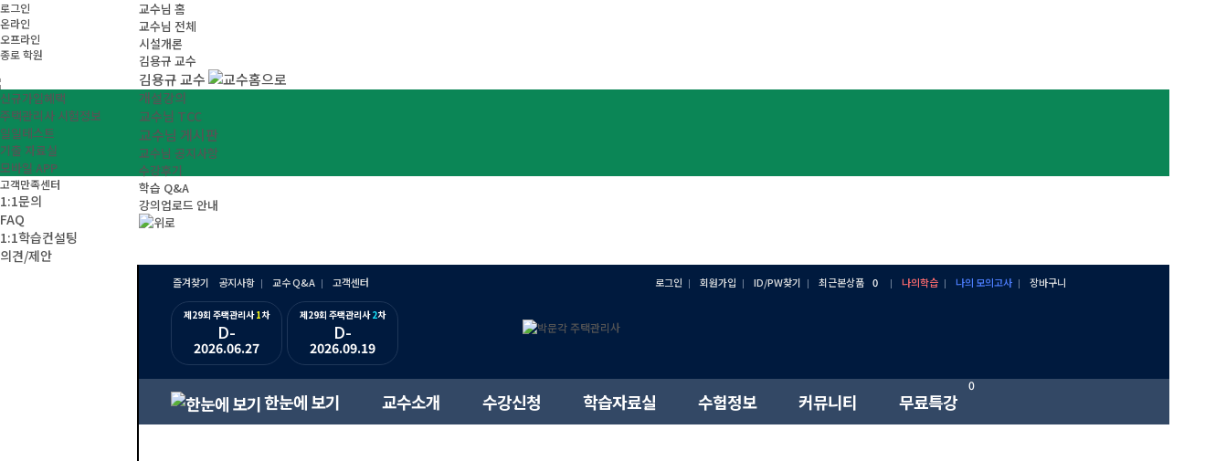

--- FILE ---
content_type: text/html; Charset=euc-kr
request_url: https://www.pmg.co.kr/user/pho/prof16/prof_detail.asp?Pf=pirisorikr&JK=01&JJ=01
body_size: 39409
content:
<!DOCTYPE html PUBLIC "-//W3C//DTD XHTML 1.0 Transitional//EN" "http://www.w3.org/TR/xhtml1/DTD/xhtml1-transitional.dtd">

<html xmlns="http://www.w3.org/1999/xhtml">
<head>
<title>박문각 주택관리사</title>
<meta name="description" content="주택관리사 자격시험 학원, 동영상강의, 교재 정보 제공. 평생합격보장반" />
<meta name="nomalizedPage" content="" />
<meta name="nomalizedParam" content="" />
<meta name="naver-site-verification" content="08197fedee35f6a1a8858b18c08c7646f9007e5e" />
<meta property="og:type" content="website" />
<meta property="og:title" content="박문각 주택관리사" />
<meta property="og:description" content="주택관리사 자격시험 학원, 동영상강의, 교재 정보 제공. 평생합격보장반" />
<meta property="og:image" content="//file.pmg.co.kr/user/pho/imgs/main/h1_logo.gif" />
<meta property="og:url" content="//www.pmg.co.kr" />
<meta property="og:site_name" content="박문각 주택관리사" />
<meta property="og:locale" content="ko_KR" />
<link rel="canonical" href="//www.pmg.co.kr" >
<meta name="generated_meta_for_robot(V)" content="v1.1 20121212 (included global scripts) DN:pmghouse" />

<meta http-equiv="X-UA-Compatible" content="IE=Edge" />
<meta http-equiv="Content-Script-Type" content="text/javascript" />
<meta http-equiv="Content-Style-Type" content="text/css" />
<meta http-equiv="Content-Type" content="text/html; charset=euc-kr" />
<meta name="google-site-verification" content="eYAYVJco6dt6fgMDI0SV5qcXmgF5s1QLIHRF1MkjjAQ" />
<meta name="msvalidate.01" content="63A881157F9074B6A0AB5763775A1C75" />
<link rel="canonical" href="http://www.pmghouse.com" />
<link rel="stylesheet" type="text/css" href="/user/pho/css/ssl_main.css"/>
<link rel="stylesheet" type="text/css" href="/user/css/ssl_pmgcomm.css" />
<link rel="stylesheet" type="text/css" href="/user/css/ssl_reset.css" />
<link rel="stylesheet" type="text/css" href="/user/pho/css/ssl_base.css"/>
<link rel="stylesheet" type="text/css" href="/user/pho/css/ssl_basic.css"/>
<link rel="stylesheet" type="text/css" href="/user/pho/css/ssl_2017_comm.css?serial=221107"/>
<link rel="stylesheet" type="text/css" href="/user/css/ssl_new_mystudy.css" />
<link rel="preload" href="//fonts.googleapis.com/css2?family=Noto+Sans+KR:wght@100;300;400;500;700;900&display=swap"as="font" type="font/woff2" crossorigin />

<link rel="stylesheet" type="text/css" href="/user/css/ssl_customer.css">

<link rel="stylesheet" type="text/css" href="/user/pho/css/ssl_prof.css?serial=240513_4"/>

<script type="text/javascript" src="/comm/jslib/ssl_jquery-latest.js"></script>
<script language="javascript" src="/User/inc/ssl_UI_Design.js"></script>
<script language="javascript" src="/User/inc/ssl_Cookie.js"></script>
<script language="javascript" src="/User/CM/inc/ssl_CM_Common.js"></script>
<script language="javascript" src="/User/UM/inc/ssl_UM_UIMemberMgr_LogInForm.js"></script>
<script language="javascript" src="/User/inc/ssl_mem_join.js"></script>
<script type="text/JavaScript" src="/user/inc/ssl_flash_embed.js"></script>
<script language="javascript" src="/comm/jslib/ssl_div_action.js"></script>
<script language="JavaScript" type="text/JavaScript">
var escIsLogged = false;
function escSetLogged()  {
escIsLogged = true;
}
</script>

</head>

<body>
<script language='JavaScript'>
if(!(window.jQuery)) {
var s = document.createElement('script');s.setAttribute('src', '/comm/jslib/ssl_jquery-latest.js');
s.setAttribute('type', 'text/javascript');
document.getElementsByTagName('head')[0].appendChild(s);
}
</script>

<link href="/comm/gnb/css/ssl_PMG_GNB.css?serial=200701" rel="stylesheet" type="text/css"/>

<link href="/comm/gnb/css/ssl_basic.css" rel="stylesheet" type="text/css"/>

<script type="text/javascript" src="/comm/jslib/ssl_jquery.imageScroller.js"></script>
<script type="text/javascript">
/*
$(function(){
$("#LNBListDiv_hub").imageScroller({
next:"btnLNBCrsLeft_hub",                   //다음 버튼 ID값
prev:"btnLNBCrsRight",                   //이전 버튼 ID값
frame:"LNBListDiv_hub",         //스크롤러 프레임 ID값
width:147,                     //이미지 가로 크기
child:"li",                    //스크롤 지정 태그
RotateTime : 5000,
auto:true                      //오토 롤링 (해제는 false)
});
// 2013. 3.27 강연우 : 시간대별루 돌아가게 맹글기~~
var mainDivTimerID = 0;
function ChangeMainDivTimer()  {
jqShowDivPNWithLink( 'MainTopBannerArea', 'MainTopBannerBtn', 'TimerNext' );
clearTimeout( mainDivTimerID );
mainDivTimerID = setTimeout( function() {
ChangeMainDivTimer();
}, 4000 );
//alert(infoBoxTimerID);
}
mainDivTimerID = setTimeout( function() {
ChangeMainDivTimer();
}, 4000 );
});
*/
</script>

<script src="/Comm/jslib/jplayer/v7.12.13/jwplayer.js"></script>
<script type="text/javascript">jwplayer.key="6Oz+P/ahCs8FpIhQO9wY35dofw7G9UMVY3SgeF6sEbo=";</script>

<script src="/Comm/jslib/jplayer/v7.12.13/provider.html5.js"></script>

<script type="text/javascript">
<!--
//browser detect
var browser = (function() {
var s = navigator.userAgent.toLowerCase();
var match = /(webkit)[ \/](\w.]+)/.exec(s) ||
/(opera)(?:.*version)?[ \/](\w.]+)/.exec(s) ||
/(msie) ([\w.]+)/.exec(s) ||
/(mozilla)(?:.*? rv:([\w.]+))?/.exec(s) ||
[];
return { name: match[1] || "", version: match[2] || "0" };
}());
function debugLog(msg){
var html = $("#debugDiv").html();
html += msg + "<br/>";
$("#debugDiv").html(html);
}
var playingCheck = false;
var playerInitialized = false;
var mustPlay = false;
function playVideo( MovId ){
try{
if(!playingCheck && mustPlay){
debugLog(jwplayer( MovId ).getState() + playingCheck +"_" + mustPlay);
if(jwplayer( MovId ).getState()=="BUFFERING"){
}else{
debugLog("command play!!");
jwplayer( MovId ).play();
playerInitialized = true;
}
if(!mustPlay) {
setTimeout("playVideo( MovId )",500);
}
}
}catch(err){
debugLog("error in playVideo");
setTimeout("playVideo( MovId )",500);
}
}
function setPlay(play, MovId){
mustPlay = play;
var state = jwplayer( MovId ).getState();
debugLog("ST:"+state  + "_" + mustPlay + "_" + play);
if(play){
if(state != "PLAYING"){
debugLog("A:" + state);
//jwplayer( MovId ).play();
playVideo( MovId );
}
}else{
debugLog("A:STOP!!!!!!!!!!!!");
jwplayer( MovId ).stop();
playingCheck = false;
}
}
/*
//jwPlayerPlay( 플레이어 Object Id, Div Id, 영상 url , 영상 width, 영상 height, autostart );
*/
var curjwPlayerPlayParams;
function jwPlayerPlayAgain(argFlg){
if (argFlg=="img"){
jwPlayerPlay(curjwPlayerPlayParams.objid, curjwPlayerPlayParams.movid, curjwPlayerPlayParams.url, curjwPlayerPlayParams.w, curjwPlayerPlayParams.h, curjwPlayerPlayParams.start, curjwPlayerPlayParams.img);
}else if (argFlg=="main"){ // 교수 프로모션 페이지에서 정의해서 쓰고 있음
jwPlayerPlay_mian(curjwPlayerPlayParams.objid, curjwPlayerPlayParams.movid, curjwPlayerPlayParams.url, curjwPlayerPlayParams.w, curjwPlayerPlayParams.h, curjwPlayerPlayParams.start, curjwPlayerPlayParams.img);
}else{
jwPlayerPlayImg(curjwPlayerPlayParams.objid, curjwPlayerPlayParams.movid, curjwPlayerPlayParams.url, curjwPlayerPlayParams.w, curjwPlayerPlayParams.h, curjwPlayerPlayParams.start);
}
}
function jwPlayerPlay( ObjId, MovId, url , w, h, start ){
jwplayer( MovId ).setup({

flashplayer: '/Comm/jslib/jplayer/v7.12.13/jwplayer.flash.swf',

primary: browser.name == "msie" ? "flash" : "html5",

id: ObjId,
width: w,
height: h,
autostart: start, //true or false
mute: true,
provider: 'rtmp',
repeat : false, //false(default) 'list' (리스트 한바퀴 돌고 멈춤), 'always' (무한반복재생)
file: url,
events: {
onPause: function(event) {
jwplayer( MovId ).onPause();
}
,onPlay:function(event){
playingCheck = true;
}
,onReady:function(event){
//playVideo();
}
,onError:function(event){
curjwPlayerPlayParams = {"objid" : ObjId, "movid" : MovId, "url" : url, "w" : w , "h" : h , "start" : start };
setTimeout("jwPlayerPlayAgain('default')",200);
debugLog("erorr!!");
//playVideo();
}
,onFullscreen:function(event){
if(event.fullscreen){
$("#header").hide();
$("#bottomBarStick").hide(); 
$(".gnbtop_m ").hide(); 
$("#newHeader").hide(); 
$("#slidemenu_evt").hide(); 
$("#n_header").hide();
$(".gnbtop_m_bg1").hide();
$(".headerCon").hide();
$(".headerGnb").hide();
$("#BarStick").hide();
$(".teacherBan").hide();
$("#headWrap").hide();
$("#PMG_Gnb").hide();
$("#Header_PMG").hide();
$(".nav_top").hide();
$("#pop161222").hide();
$("#pop170102a").hide();
$("#pop170102b").hide();
$("#pop170112").hide();
$(".a1").hide();
$(".popban").hide();
$(".MovingWholeSite").hide();
$("#jr_header").hide();
$("#pop1127").hide();
$("#slidemenu_evt").hide();
}else{
$("#header").show();
$("#bottomBarStick").show(); 
$(".gnbtop_m ").show(); 
$("#newHeader").show(); 
$("#slidemenu_evt").show(); 
$("#n_header").show();
$(".gnbtop_m_bg1").show();
$(".headerCon").show();
$(".headerGnb").show();
$("#BarStick").show();
$(".teacherBan").show();
$("#headWrap").show();
$("#PMG_Gnb").show();
$("#Header_PMG").show();
$(".nav_top").show();
$("#pop161222").show();
$("#pop170102a").show();
$("#pop170102b").show();
$("#pop170112").show();
$(".a1").show();
$(".popban").show();
$(".MovingWholeSite").show();
$("#jr_header").show();
$("#pop1127").show();
$("#slidemenu_evt").show();
}
}
}
});
//setPlay(true , MovId );
}
/*
//jwPlayerPlay( 플레이어 Object Id, Div Id, 영상 url , 영상 width, 영상 height, autostart, image );
*/
function jwPlayerPlayImg( ObjId, MovId, url , w, h, start, img ){
jwplayer( MovId ).setup({

flashplayer: '/Comm/jslib/jplayer/v7.12.13/jwplayer.flash.swf',

primary: browser.name == "msie" ? "flash" : "html5",

id: ObjId,
width: w,
height: h,
autostart: start, //true or false
provider: 'rtmp',
file: url,
image: img,
events: {
onPause: function(event) {
jwplayer( MovId ).onPause();
}
,onPlay:function(event){
playingCheck = true;
}
,onReady:function(event){
//playVideo();
}
,onError:function(event){
curjwPlayerPlayParams = {"objid" : ObjId, "movid" : MovId, "url" : url, "w" : w , "h" : h , "start" : start , "img" : img };
setTimeout("jwPlayerPlayAgain('img')",200);
debugLog("erorr!!");
//playVideo();
}
,onFullscreen:function(event){
if(event.fullscreen){
$("#header").hide();
$("#bottomBarStick").hide(); 
$(".gnbtop_m ").hide(); 
$("#newHeader").hide(); 
$("#n_header").hide();
$(".gnbtop_m_bg1").hide();
$(".headerCon").hide();
$(".headerGnb").hide();
$("#BarStick").hide();
$(".teacherBan").hide();
$("#headWrap").hide();
$("#PMG_Gnb").hide();
$("#Header_PMG").hide();
$(".nav_top").hide();
$(".a1").hide();
$(".MovingWholeSite").hide();
$("#jr_header").hide();
$("#pop1127").hide();
}else{
$("#header").show();
$("#bottomBarStick").show(); 
$(".gnbtop_m ").show(); 
$("#newHeader").show(); 
$("#n_header").show();
$(".gnbtop_m_bg1").show();
$(".headerCon").show();
$(".headerGnb").show();
$("#BarStick").show();
$(".teacherBan").show();
$("#headWrap").show();
$("#PMG_Gnb").show();
$("#Header_PMG").show();
$(".nav_top").show();
$(".a1").show();
$(".MovingWholeSite").show();
$("#jr_header").show();
$("#pop1127").show();
}
}
}
});
//setPlay(true , MovId );
}
function jwPlayerPlay_ext( ObjId, MovId, url , w, h, start, option ){
jwplayer( MovId ).setup({

flashplayer: '/Comm/jslib/jplayer/v7.12.13/jwplayer.flash.swf',

primary: browser.name == "msie" ? "flash" : "html5",

id: ObjId,
width: w,
height: h,
autostart: start, //true or false
provider: 'rtmp',
file: url,
mute :  option.mute == true ? true :false,
events: {
onPause: function(event) {
jwplayer( MovId ).onPause();
}
,onPlay:function(event){
playingCheck = true;
}
,onReady:function(event){
//playVideo();
}
,onError:function(event){
curjwPlayerPlayParams = {"objid" : ObjId, "movid" : MovId, "url" : url, "w" : w , "h" : h , "start" : start };
setTimeout("jwPlayerPlayAgain('default')",200);
debugLog("erorr!!");
//playVideo();
}
,onFullscreen:function(event){
if(event.fullscreen){
$("#header").hide();
$("#bottomBarStick").hide(); 
$(".gnbtop_m ").hide(); 
$("#newHeader").hide(); 
$("#n_header").hide();
$(".gnbtop_m_bg1").hide();
$(".headerCon").hide();
$(".headerGnb").hide();
$("#BarStick").hide();
$(".teacherBan").hide();
$("#headWrap").hide();
$("#PMG_Gnb").hide();
$("#Header_PMG").hide();
$(".nav_top").hide();
$("#pop161222").hide();
$("#pop170102a").hide();
$("#pop170102b").hide();
$("#pop170112").hide();
$(".a1").hide();
$(".popban").hide();
$(".MovingWholeSite").hide();
$("#jr_header").hide();
$("#pop1127").hide();
}else{
$("#header").show();
$("#bottomBarStick").show(); 
$(".gnbtop_m ").show(); 
$("#newHeader").show(); 
$("#n_header").show();
$(".gnbtop_m_bg1").show();
$(".headerCon").show();
$(".headerGnb").show();
$("#BarStick").show();
$(".teacherBan").show();
$("#headWrap").show();
$("#PMG_Gnb").show();
$("#Header_PMG").show();
$(".nav_top").show();
$("#pop161222").show();
$("#pop170102a").show();
$("#pop170102b").show();
$("#pop170112").show();
$(".a1").show();
$(".popban").show();
$(".MovingWholeSite").show();
$("#jr_header").show();
$("#pop1127").show();
}
}
}
});
//setPlay(true , MovId );
}
//2017.10.17 김미라 : media player 추가
function getIEVer(){
var agent = navigator.userAgent.toLowerCase();
if (navigator.appName == 'Netscape' && agent.indexOf("trident") > -1){return 11;}
else if (agent.indexOf("msie 10") > -1){return 10;}
else if (agent.indexOf("msie 9") > -1){return 9;}
else if (agent.indexOf("msie 8") > -1){return 8;}
else if (agent.indexOf("msie 7") > -1){return 7;}
else if (agent.indexOf("msie 6") > -1){return 6;}
else {return 99;}
}
function selectedPlayerPlay(ObjId, MovId, url , w, h, start){
if (getIEVer() >= 9){
jwPlayerPlay( ObjId, MovId, url, w,h, start );
}else{
playMEP("",MovId,w,h,url);
}
}
function playMEP(objectId, playerId,width,height,url){
var html = [
'<video id="playerName" name="playerName" width="1000" height="2000" controls preload="none" autoplay loop>',
'<source src="mediaUrl" type="video/mp4" />',
'</video>'
].join('\n');
var newPlayerId=playerId+"Inner";
html=html.replace(/playerName/g,newPlayerId);
html=html.replace(/mediaUrl/g,url);
html=html.replace(/1000/g,width);
html=html.replace(/2000/g,height);
html += "<input type='hidden' id='" + newPlayerId + "_pause' value='pause'>";
$("#" + playerId).html(html);
$("#"+newPlayerId).attr("width",width);
$("#"+newPlayerId).attr("height",height);
$("#"+newPlayerId).attr("height",height);
var vidArray = [{src:url, type:"video/mp4"}];
setTimeout("activateMEP('"+newPlayerId+"')",1000);
}
function activateMEP(playerID){
var player = new MediaElementPlayer('#'+playerID, {
loop: 'loop',
onFullscreen:function(event){
if(event.fullscreen){
$("#header").hide();
$("#bottomBarStick").hide();
$(".gnbtop_m ").hide();
$("#newHeader").hide();
$("#n_header").hide();
$(".gnbtop_m_bg1").hide();
$(".headerCon").hide();
$(".headerGnb").hide();
$("#BarStick").hide();
$(".teacherBan").hide();
$("#headWrap").hide();
$("#PMG_Gnb").hide();
$("#Header_PMG").hide();
$(".nav_top").hide();
$(".MovingWholeSite").hide();
$("#jr_header").hide();
$("#pop1127").hide();
}else{
$("#header").show();
$("#bottomBarStick").show();
$(".gnbtop_m ").show();
$("#newHeader").show();
$("#n_header").show();
$(".gnbtop_m_bg1").show();
$(".headerCon").show();
$(".headerGnb").show();
$("#BarStick").show();
$(".teacherBan").show();
$("#headWrap").show();
$("#PMG_Gnb").show();
$("#Header_PMG").show();
$(".nav_top").show();
$(".MovingWholeSite").show();
$("#jr_header").show();
$("#pop1127").show();
}
},
success: function(me) {
document.getElementById(playerID + '_pause')['onclick'] = function() { //닫기버튼
me.pause();
}, document.getElementById(playerID + '_play')['onclick'] = function() { //플레이버튼
me.play();
}
}
});
}
function pauseMEP(playerID){
$("#" + playerID + "Inner_pause").trigger('click');
}
//-->
</script>
<div id="debugDiv" style="display:none;"></div>
<script>
//동영상 플레이어 js
function jwViewMovClose(obj){
$("[id^=myVideo]").each(function(idx, obj) {
//console.log($(this).attr("id"));
if($(this).attr("id") != obj) {
if (getIEVer() >= 9){
if(jwplayer($(this).attr("id")).getState()=="PLAYING" || jwplayer($(this).attr("id")).getState()=="playing"){
jwplayer($(this).attr("id")).pause(true);
}
}else{
pauseMEP($(this).attr("id"));
}
}
/*
if(jwplayer("myVideo1").getState()=="PLAYING"){
jwplayer("myVideo1").pause();
}
if(jwplayer("myVideo1").getState()=="PLAYING"){
jwplayer("myVideo1").pause();
}*/
});
}
function jwViewMov( player1, mediaUrl, wid, hei  ){
//alert( jwplayer("myVideo").getState() )
jwViewMovClose(player1);
//$( "#img_" + player1 ).css("display","none");
$("#RightQuickDivPlayer").show();
//jwPlayerPlay( "player1", player1, mediaUrl , wid , hei, true );
selectedPlayerPlay( "player1", player1, mediaUrl , wid , hei, true );
}
//동영상 플레이어 js
function videoStop() {
$("div[id^='myVideo']").each(function() {
try {
if (getIEVer() >= 9){
jwplayer( $(this).attr("id") ).pause(true);
}else{
pauseMEP($(this).attr("id"));
}
} catch(e) {
}
});
}
function jwPlayerPlay( ObjId, MovId, url , w, h, start ){
var btn = String(MovId).replace("myVideo", "");
$("#btnVideo"+btn).hide();
videoStop();
jwplayer( MovId ).setup({

flashplayer: '/Comm/jslib/jplayer/v7.8.6/jwplayer.flash.swf',

primary: browser.name == "msie" ? "flash" : "html5",

id: ObjId,
width: w,
height: h,
autostart: start, //true or false
provider: 'rtmp',
file: url,
events: {
onPause: function(event) {
jwplayer( MovId ).onPause();
}
,onPlay:function(event){
playingCheck = true;
}
,onReady:function(event){
//playVideo();
}
,onError:function(event){
debugLog("erorr!!");
//playVideo();
}
,onFullscreen:function(event){
/*
if(event.fullscreen){
$(".ev_video_btn").hide();
$(".ev_video").each(function(idx, obj) {
if(btn == Number(idx)+1) {
} else {
//$(this).hide();
}
});
$("#wrap").hide();
$("#PMG_Gnb").hide();
$("#slidemenu_evt").hide();
$("#pop_190110").hide();
$("#pop_190109a").hide();
$("#pop_190109b").hide();
$("#pop_190109c").hide();
}else{
//$(".video_wp").show();
$(".ev_video_btn").each(function(idx, obj) {
if(btn == Number(idx)+1) {
} else {
$(this).show();
}
});
$(".ev_video").show();
$("#wrap").show();
$("#PMG_Gnb").show();
$("#slidemenu_evt").show();
$("#pop_190110").show();
$("#pop_190109a").show();
$("#pop_190109b").show();
$("#pop_190109c").show();
}
*/
}
}
});
}
</script>

<form name="ssoForm" id="ssoForm" action="" method="POST">
<input type="hidden" name="TG" id="TG" value="/User/pho/main.asp" />
<input type="hidden" name="DN" id="DN" value="pmghouse" />
<input type="hidden" name="Root" id="Root" value="ssoframe" />
<input type="hidden" name="Mode" id="Mode" value="main" />
<input type="hidden" name="userid" id="userid" value="" />
<input type="hidden" name="pwd" id="pwd" value="" />
<input type="hidden" name="NewTG" id="NewTG" value="sitesso" />
<input type="hidden" name="checkSSL" id="checkSSL" value="SSL" />

</form>

<div id="ssoDiv"></div>
<script>
//<![CDATA[
$(function(){
$("a[id=logoutATag]").bind("click", function(){  //
/*
//fn_CallInOutURL();
//$("form[id=ssoForm]").unbind("onsubmit");
//setTimeout("goLogOut()",500);
//return false;
*/
aLogOut();
});
});
function aLogOut(){
fn_CallInOutURL();
$("form[id=ssoForm]").unbind("onsubmit");
setTimeout("goLogOut()",500);
return false;
}
function goLogOut(){ //
$("form[id=ssoForm]").find("input[id=DN]").val( 'pmghouse' ) ;
//$("form[id=ssoForm]").attr("action", '/User/UM/inc/UM_MemberMgr_LogOut.asp?DN=pmghouse');
$("form[id=ssoForm]").attr("action", '/User/UM/inc/UM_MemberMgr_LogOut.asp?DN=pmghouse'); //2013.05.14 김미라 추가
$("form[id=ssoForm]").submit();
}
function fn_CallFnc( url, DN, TG ){
$("form[id=ssoForm]").attr("action", url );
$("form[id=ssoForm]").find("input[id=DN]").val( DN ) ;
$("form[id=ssoForm]").find("input[id=TG]").val( TG ) ;

var forUrl = $("form[id=ssoForm]").attr("action") + "?" + $("form[id=ssoForm]").serialize() ; //로그인시

$("div[id=ssoDiv]").append( "<img src='" + decodeURIComponent(forUrl)  + "' style='display:none;' \/>" );
//alert( "<img src='" + decodeURIComponent(forUrl)  + "' style='display:none;' \/>"  );
}
function fn_CallInOutURL(){ //
document.getElementById("ssoForm").userid.value = document.getElementById("LoginForm").userid.value ;
document.getElementById("ssoForm").pwd.value = document.getElementById("LoginForm").pwd.value ;

fn_CallFnc( "//www.eduspa.com/user/UM/mem_info/mem_login_ok.asp", "pmghouse", "//www.eduspa.com/user/pho/main.asp" );

fn_CallFnc( "//www.pmg.co.kr/user/UM/mem_info/mem_login_ok.asp", "pmghouse", "//www.pmg.co.kr/user/pho/main.asp" );

}
var login_attemptCount = 0;
var MAX_ATTEMPTCOUNT = 3;
var loginProcessing = false;
function fn_CallTokenBasic(){
var frm = $("form[name=LoginForm]");
var IsAlert = true;
var DataToSend = "Flag=TokenCall&userid="+$("form[name=LoginForm]").find("input[id=userid]").val() ;
var TargetURL = "/comm/member/CbnMem_sso.asp";
$(frm).find("input[id=sToken]").val( "st:initialized_js" );
if(login_attemptCount++ > MAX_ATTEMPTCOUNT){
$(frm).find("input[id=sToken]").val( "st:failed_token" );
return;
}
try{
$.ajax({
type: "POST"
, url: TargetURL
, data : DataToSend
, dataType : "text"
, contentType: "application/x-www-form-urlencoded;charset=euc-kr"
, timeout: 50000
, async : false
, beforeSend: function() {
//$(frm).find("input[id=sToken]").val( "j" );
//alert( TargetURL + "?" + DataToSend );
}
, success: function( data, textStatus )  {
var result = data.split("#$");
if( result[1] != "" && result[1] != "undefined" ){
//alert( result[1] );
$(frm).find("input[id=sToken]").val( "tkn:" + result[1] );
}else{
//$(frm).find("input[id=sToken]").val( "d:" + data );
fn_CallTokenBasic();
}
}
, error: function( xhr, textStatus, errorThrown )  {

$(frm).find("input[id=sToken]").val( "st:ajax_error" );
fn_CallTokenBasic();
}
});
}catch(err){
$(frm).find("input[id=sToken]").val( "st:script_error_" + err );
}
}
/* 토큰 체킹 js Start */
function SetLoginTokenCheck( argForm ){
if( typeof( argForm.sToken ) != "undefined" ) {
argForm.sToken.value = "j";
}else{
setinput( argForm );
}
var userid = argForm.userid.value;
var CookieLink = "/comm/member/CbnMem_sso.asp?Flag=TokenCall&userid="+userid ;
$.ajax( { url : CookieLink, data: {}, dataType:'text', async : false,  jsonpCallback: 'callbackName', type: 'post'
,success:function (data) {
if( typeof( argForm.sToken ) != "undefined" ) {
//argForm.sToken.value = data;
var result = data.split("#$");
if( result[1] != "" ){
//alert( result[1] );
argForm.sToken.value = result[1] ;
}else{
SetLoginTokenCheck( argForm ); //2015.10.05 - 에러 발생시 다시 체크
}
}
},
error:function () {
// console.log('error');
SetLoginTokenCheck( argForm );
}
});
}
function setinput( argForm ){
var frm = argForm.name;
if( typeof( argForm.sToken ) == "undefined"  ) {
$("form[name="+frm+"]").append( "<input type='hidden' id='sToken' name='sToken' value='s' class='token'/>" );
}
if( typeof( argForm.sToken ) != "undefined"  ) {
if( argForm.sToken.value == "" || argForm.sToken.value == "s"  ){
SetLoginTokenCheck( argForm );
}
}
}
/* 토큰 체킹 js End */
function FormCheckNew( argForm )  {
if(loginProcessing){
return false;
}
loginProcessing = true;
login_attemptCount = 0;
var sActURL = argForm.action;
if( sActURL.substring( 0, 4 ) == "http" )  {
if ( sActURL.substring( 0, 5 ) == "https" ) { //2013.07.12 : 장신영 : https 다녀온 후 수정
sActURL = sActURL.replace( "https://", "" );
}
sActURL = sActURL.replace( "http://", "" );
sActURL = sActURL.substring( sActURL.indexOf( "/" ), 1000 );
}

try {
/*
if( argForm.checkSSL.checked ){

//document.domain="eduspa.com";

//if(window.location.host == "www.pmg.co.kr" || window.location.host == "pmg.co.kr" ){
// argForm.action = "https://www.pmg.co.kr:8453" + sActURL;
//}else{
argForm.action = "https://www.eduspa.com" + sActURL;
//}

}
*/
if( argForm.checkSSL.checked ){

//argForm.action = "https://www.eduspa.com" + sActURL;
//2017.11.07 장신영 - pmg.co.kr로 도메인 통일
sActURL = sActURL.replace("https://www.eduspa.com","");
sActURL = sActURL.replace("https://www.pmg.co.kr","");
sActURL = sActURL.replace("http://www.pmg.co.kr","");
//if(window.location.host == "www.pmg.co.kr" || window.location.host == "pmg.co.kr" ){
if( window.location.host.indexOf("pmg.co.kr") >= 0 ){
argForm.action = "https://www.pmg.co.kr" + sActURL;
}else{
//argForm.action = "https://www.eduspa.com" + sActURL;
argForm.action = "https://www.pmg.co.kr" + sActURL;
}

}
if(argForm.userid.value == ""){
alert("아이디를 입력해 주세요.");
argForm.userid.focus();
loginProcessing = false;
return false;
}else if(argForm.pwd.value == ""){
alert("패스워드를 입력해 주세요.");
argForm.pwd.focus();
loginProcessing = false;
return false ;
}else {
if( loginProcessing ){
fn_CallTokenBasic() ;
}
doSubmit();
}
}  catch( e )  {

loginProcessing = false;
}
loginProcessing = false;
}
function doSubmit(){
//document.getElementById('LoginForm').submit();
return true;
}
function FormCheck16( argForm )  {
if(loginProcessing){
return false;
}
loginProcessing = true;
login_attemptCount = 0;
var sActURL = argForm.action;
if( sActURL.substring( 0, 4 ) == "http" )  {
if ( sActURL.substring( 0, 5 ) == "https" ) { //2013.07.12 : 장신영 : https 다녀온 후 수정
sActURL = sActURL.replace( "https://", "" );
}
sActURL = sActURL.replace( "http://", "" );
sActURL = sActURL.substring( sActURL.indexOf( "/" ), 1000 );
}

try {
if( argForm.checkSSL.checked ){

//document.domain="eduspa.com";

//argForm.action = "https://www.eduspa.com" + sActURL;
//2017.11.07 장신영 - pmg.co.kr로 도메인 통일
//if(window.location.host == "www.pmg.co.kr" || window.location.host == "pmg.co.kr" ){
if( window.location.host.indexOf("pmg.co.kr") >= 0 ){
argForm.action = "https://www.pmg.co.kr" + sActURL;
}else{
//argForm.action = "https://www.eduspa.com" + sActURL;
argForm.action = "https://www.pmg.co.kr" + sActURL;
}

}
if(argForm.userid.value == ""){
alert("아이디를 입력해 주세요.");
argForm.userid.focus();
loginProcessing = false;
return false;
}else if(argForm.pwd.value == ""){
alert("패스워드를 입력해 주세요.");
argForm.pwd.focus();
loginProcessing = false;
return false ;
}else {
if( loginProcessing ){
fn_CallTokenBasic() ;
}
doSubmit();
}
}  catch( e )  {

loginProcessing = false;
}
loginProcessing = false;
}
//]]>
</script>

<div id="loginWrapLayer" style="display:none">
</div>

<script>
//<![CDATA[
$(function(){

$("#loginWrapAll").bind({
click : function(){
if( !escIsLogged )  {
//alert( "로그인 후에 이용해주시기 바랍니다." );
location.href='/Comm/member/member2019/CbnMem_login.asp?Section=eduspa&TG=%2Fuser%2Fpho%2Fprof16%2Fprof%5Fdetail%2Easp%3FPf%3Dpirisorikr%26JK%3D01%26JJ%3D01&dn=pmghouse&mode=pmghouse';
/*
//location.href='/Comm/member/CbnMem_login.asp?Section=eduspa&TG=%2Fuser%2Fpho%2Fprof16%2Fprof%5Fdetail%2Easp%3FPf%3Dpirisorikr%26JK%3D01%26JJ%3D01&dn=pmghouse&mode=pmghouse';
*/
return false;
} else{
alert("이미 로그인 되었습니다.");
document.location.reload();
}
}
});
$("#loginWrapAll_GNB").bind({
click : function(){
if( !escIsLogged )  {
//alert( "로그인 후에 이용해주시기 바랍니다." );
location.href='/Comm/member/member2019/CbnMem_login.asp?Section=eduspa&TG=%2Fuser%2Fpho%2Fprof16%2Fprof%5Fdetail%2Easp%3FPf%3Dpirisorikr%26JK%3D01%26JJ%3D01&dn=pmghouse&mode=pmghouse';
/*
//location.href='/Comm/member/CbnMem_login.asp?Section=eduspa&TG=%2Fuser%2Fpho%2Fprof16%2Fprof%5Fdetail%2Easp%3FPf%3Dpirisorikr%26JK%3D01%26JJ%3D01&dn=pmghouse&mode=pmghouse';
*/
return false;
} else{
alert("이미 로그인 되었습니다.");
document.location.reload();
}
}
});

/* $("#loginWrapAll").bind({
click : function(){
overclickcheck = true;
if( $("#loginWrapLayer").css("display") != "block" ){
$("#loginWrapLayer").css("display","block");
SetPwdVisible();
} else {
$("#loginWrapLayer").css("display","none");
SetPwdHidden();
}
},
mouseenter : function(){
// $("loginWrapLayer").css("display","block");
},
mouseleave : function(){
}
});
$("#loginWrapAll_GNB").bind({
click : function(){
overclickcheck = true;
try  {
if(escIsLogged  == true){
alert("이미 로그인 되었습니다.");
location.reload();
return false;
}
}  catch( e )  {}
if( $("#loginWrapLayer").css("display") != "block" ){
$("#loginWrapLayer").css("display","block");
SetPwdVisible();
} else {
$("#loginWrapLayer").css("display","none");
SetPwdHidden();
}
},
mouseenter : function(){
// $("loginWrapLayer").css("display","block");
},
mouseleave : function(){
}
});
*/

});
function SetPwdVisible(){
var obj = $("iframe[id=fralogin]").contents().find("div[id=pwdDiv]");
if (typeof( $(obj) ) != "undefined" ){
$(obj).html( "" );
$(obj).append( "<input name='pwd' id='pwd' type='password' class='n_idpsPut' onfocus=\"this.style.backgroundImage='';\" onkeyup=\"this.style.backgroundImage='';\" tabindex='2' style='background:#fff url('//file.pmg.co.kr/Comm/login/imgs/txt_password.png') no-repeat 10px center' />" );
//$("iframe[id=fralogin]").contents().find("input[id=pwd]").css({ "background-image": "url('//file.pmg.co.kr/Comm/login/imgs/txt_password.png')"  });
$("iframe[id=fralogin]").contents().find("input[id=pwd]").css('background', 'url(//file.pmg.co.kr/Comm/login/imgs/txt_password.png) no-repeat 10px center');
$(obj).css("display", "block");
}
}
function SetPwdHidden(){
var obj = $("iframe[id=fralogin]").contents().find("div[id=pwdDiv]");
if (typeof( $(obj) ) != "undefined" ){
$(obj).html( "" );
$(obj).css("display", "none");
}
}
//2017.11.30 봉성철 - 로그인 방식 변경 작업
function Gnb_login_check(){
if( !escIsLogged )  {
//alert( "로그인 후에 이용해주시기 바랍니다." );
location.href='/Comm/member/member2019/CbnMem_login.asp?Section=eduspa&TG=%2Fuser%2Fpho%2Fprof16%2Fprof%5Fdetail%2Easp%3FPf%3Dpirisorikr%26JK%3D01%26JJ%3D01&dn=pmghouse&mode=pmghouse';
return false;
} else{
alert("이미 로그인 되었습니다.");
document.location.reload();
}
}
//]]>
</script>
<script type="text/javascript">
//쿠폰 발급
function gnb_getCoupon( lid ){
try {
if( !escIsLogged )  {
if( confirm( "로그인을 한 후 참여하시겠습니까?" ) )
location.replace( '/Comm/member/member2019/CbnMem_login.asp?Section=eduspa&TG=%2Fuser%2Fpho%2Fprof16%2Fprof%5Fdetail%2Easp%3FPf%3Dpirisorikr%26JK%3D01%26JJ%3D01&dn=pmghouse&mode=pmghouse' );
return false;
}
} catch( e ) {}
location.href="/User/phjo/event/event_multi_coupon.asp?midd=&lid="+lid;
}
</script>

<div id="PMG_Gnb" Class="" >
<div class="lnb_grid">

<div class="lnb_qmg">

<div class="lnb_logo">
<a class="logo" href="/user/pmg/main.asp">
<img src="//file.pmg.co.kr/user/pno/test0623/logo.png" alt="" />

</a>

<div class="lnb_loginForm">
<ul>
<li>
<a  href="#none" id="loginWrapAll_GNB" alt="로그인" onfocus="blur();" />로그인</a>
</li>

</ul>
</div>

</div>
</div>

<div class="lnb_type">

<ul>

<li class="online pd0 on">
<a href="/user/pho/main.asp?tab=1">온라인</a>
</li>
<li class="offline_txt2 pdl0 prl0 heig">
<span class="font16">오프라인</a>
</li>
<li class="land_left ">
<a href="/user/poah/main.asp" style="padding-top:5px; line-height:normal;height: 30px;">
종로 학원</a>

</li>
<div id="lnb_Img" style="margin-left:-15px">
<p class="banner_wrap" style="margin-top: 14px;">
<a href="/user/pho/nblab/moketest_list.asp?JK=01&JJ=03" target="_blank"><img src="//file.pmg.co.kr/comm/gnb/imgs/new2020/ban/pho_bnr1_251216.png"></a>
</p>
</div>

</ul>
</div>

<div id="LNBListDiv_hub">

</div>

<div class="lnb_menu" >
<ul>

<li class="up"><a href="/user/pho/event/event_190822h.asp">신규가입혜택</a></li>
<li><a href="/user/pho/etc/guide03.asp?Cate1=02&tab=">주택관리사 시험정보</a></li>
<li><a href="/user/pho/nblab/dailytest_list.asp?Cate=0T">일일테스트</a></li>
<li><a href="/user/pho/board/board_common.asp?bbsid=4119&tab=">기출 자료실</a></li>
<li class="font_co1 "><a href="/user/pmg/playerAPP.asp" target="_blank">모바일 APP</a></li>

</ul>
</div>

<div class="lnb_cscenter">

<div class="lnb_tit">고객만족센터</div>
<div class="lnb_question">
<ul>
<li class="cs1">
<a href="/user/pho/center/qna_v2.asp" target="" alt="1:1문의" onfocus="blur();" />1:1문의</a>
</li>
<li class="cs2">
<a href="/user/pho/center/faq_v2.asp" target="" alt="FAQ" onfocus="blur();" />FAQ</a>
</li>
<li class="cs3">
<a href="#none" onclick="window.open('/user/pno/event/pop_cscenter.asp','','scrollbars=no, width=680, height=855')" alt="1:1전화상담">1:1학습컨설팅</a>
</li>
<li class="cs4 red1">
<a href="/user/pmg/event_suggestion.asp?dn=pmghouse" target="_blank" alt="FAQ" onfocus="blur();" />의견/제안</a>
</li>
</ul>
</div>

</div>
<div class="lnb_customer" style="display:none">

</div>

</div>
</div>

<div id="PMG_siteWrap">
<div id="n_wrap">

<script>
function closeWin(divID){
document.getElementById(divID).style.display = "none";
}
</script>

<script type="text/javascript">
var sidebarurl = "http://www.pmg.co.kr/user/pho/main.asp"; // Change as required
var sidebartitle = "박문각 주택관리사"; // Change as required
var url = this.location;
var title = document.title;
//즐겨찾기 시작
function bookmarksite() {
if (window.sidebar && window.sidebar.addPanel){ // Firefox
window.sidebar.addPanel(sidebartitle, sidebarurl,"");
}
else if ( document.all ) { // IE Favorite
window.external.AddFavorite(url, title);
}
else if (window.opera && window.print) {
// do nothing
}
else if (navigator.appName=="Netscape") {
alert("이 창을 끄신 후 주소창에서 Ctrl + D 를 누르시면 즐겨찾기에 등록됩니다 :D");
}
}
//시작페이지 설정
function iestartpage() {
startpage.style.behavior='url(#default#homepage)';
startpage.setHomePage('http://www.pmg.co.kr/user/pho/main.asp');
}
</script>
<script  type="text/javascript">
//<![CDATA[
var mainDivTimerID1 = 0;
function ChangeMainDivTimer1()  {
toprollban1();
clearTimeout( mainDivTimerID1);
mainDivTimerID1 = setTimeout( "ChangeMainDivTimer1()", 4000 );
}
$(document).ready(function(){
// 2013. 3.27 강연우 : 시간대별루 돌아가게 맹글기~~
mainDivTimerID1 = setTimeout( "ChangeMainDivTimer1()", 4000 );
});
//]]>
//<![CDATA[
function toprollban1(){
jqShowDivPNWithLI( 'TopBannerArea1', 'TopBannerBtn1', 'TimerNext' );
}
</script>

<div id="Header_PMG">
<div class="top_PMG ft_MG">
<div class="Wrapper980">

<style>
/* Main__Quick */
div.Main_Quick_ban {position:absolute;top: 40px;left: 0;width:320px;z-index:10}
div.Main_Quick_ban ul li{float: left;padding-top: 0;}
div.Main_Quick_ban ul li:first-child{padding-top:0;margin-right: 5px;}
/*
div.Main_Quick_ban dl.examDay{font-family:"Malgun Gothic", "맑은 고딕", sans-serif; letter-spacing:-1px;}
*/
div.Main_Quick_ban dl.examDay{font-family:'Noto Sans KR', sans-serif !important;/* letter-spacing:-1px; */background: #001a3e;border: 1px solid #1f3759;border-radius: 20px;padding: 9px 13px 5px;line-height: 1.0;}
div.Main_Quick_ban dl.examDay dt{text-align:center;/* height:35px; *//* line-height:35px; */font-weight:bold;font-size: 10px;color:#fff;/* background:#f55c5c; *//* padding: 9px 13px; */display: block;padding-bottom: 11px;}
div.Main_Quick_ban dl.examDay dt span {color: #fffc19;}
div.Main_Quick_ban dl.examDay dt.dt_2 {text-align:center;/* height:35px; *//* line-height:35px; */font-weight:bold;font-size: 10px;color:#fff;/* background:#f55c5c; *//* padding: 9px 13px; */display: block;padding-bottom: 11px;}
div.Main_Quick_ban dl.examDay dt.dt_2 span {color:#19e7ff;}
div.Main_Quick_ban dl.examDay dd{text-align:center;padding:2px 0 1px;/* background:#fff; *//* border:1px solid #f55c5c; */color: #FFF;}
div.Main_Quick_ban dl.examDay dd.dd_2{text-align:center;padding:2px 0 1px;/* background:#fff; *//* border:1px solid #f55c5c; */color: #FFF;}
div.Main_Quick_ban dl.examDay dd span{display:block;}
div.Main_Quick_ban dl.examDay dd.dd_2 span.num1{font-weight:bold; font-size: 18px; color: #19e7ff; line-height:0;width: unset;margin-left:0;}
div.Main_Quick_ban dl.examDay dd span.num1{font-weight:bold;font-size: 18px;color: #fffc19;line-height: 0;width: unset;margin-left:0;}
div.Main_Quick_ban dl.examDay dd span.num1 em {font-weight:normal;font-style:normal;color: #FFF;}
div.Main_Quick_ban dl.examDay dd span.num2{font-weight:bold; font-size:14px; line-height:16px; padding:10px 0 4px;}
div.Main_Quick_ban dl.examDay dd .test_name {font-size:12px; color:#000;}
</style>
<script language="javascript" src="/comm/jslib/ssl_CountDown.js"></script>
<div class="Main_Quick_ban">
<ul>
<li>
<dl class="examDay">
<dt>제29회 주택관리사 <span>1</span>차</dt>
<dd>
<span class="num1"><em>D-</em><script>document.write( getNPosNumber( getDateDiffYMD( '2026.06.27' ), 3 ) );</script><script>document.write( getNPosNumber( getDateDiffYMD( '2026.06.27' ), 2 ) );</script><script>document.write( getNPosNumber( getDateDiffYMD( '2026.06.27' ), 1 ) );</script></span>
<span class="num2" >2026.06.27</span>
</dd>
</dl>
</li>
<li>
<dl class="examDay">
<dt class="dt_2">제29회 주택관리사 <span>2</span>차</dt>
<dd class="dd_2">
<span class="num1"><em>D-</em><script>document.write( getNPosNumber( getDateDiffYMD( '2026.09.19' ), 3 ) );</script><script>document.write( getNPosNumber( getDateDiffYMD( '2026.09.19' ), 2 ) );</script><script>document.write( getNPosNumber( getDateDiffYMD( '2026.09.19' ), 1 ) );</script></span>
<span class="num2" >2026.09.19</span>
</dd>
</dl>
</li>
</ul>
</div>
<div class="myInfo p_re">
<ul class="pmgStart">
<li>
<a href="javascript:bookmarksite()"><img style="margin-top:-4px" src="//file.pmg.co.kr/user/pho/images/main/icon_bookmark.png" alt="" /> 즐겨찾기</a>
</li>
<li>
<a href="/user/pho/board/board_common.asp?bbsid=4109">공지사항</a>
<span class="line">|</span>
</li>
<li>
<a href="/user/pho/prof16/prof_qna.asp">교수 Q&A</a>
<span class="line">|</span>
</li>

<li>
<a href="/user/pho/center/cscenter_v2.asp">고객센터</a>
</li>

</ul>

<ul class="myPage">
<li>
<a href="#none" id="loginWrapAll">로그인</a>
<span class="line">|</span>
</li>
<li class="p_re">
<a  href='https://www.pmg.co.kr/Comm/Member/member2019/CbnMem_Intro.asp?DN=pmghouse&Section=eduspa' target='_blank' >회원가입</a>
<span class="line">|</span>
</li>
<li>
<a href="/comm/member/member2019/CbnMem_Search_idpw.asp?DN=pmghouse&Section=eduspa&FdFlag=schID&tg=%2Fuser%2Fpho%2Fmain%2Easp%3F">ID/PW찾기</a>
<span class="line">|</span>
</li>
<li>
<a href="javascript:parent.check_my_top_recent();void(0);" >최근본상품<span class="round">0</span></a>
<span class="line">|</span>
</li>
<li >
<a style="color:#ff6c6f;" href="/user/pho/mycrs22/CM_MyOpenCrs_R01_Main.asp?dn=pmghouse" id="MypageTotalImg">나의학습</a>
<span class="line">|</span>
</li>
<li><a href="/user/pho/mytest22/EV_MyTestU_R01.asp" style="color:#4d7fff;">나의 모의고사</a>
<span class="line">|</span>
</li>
<li>
<a href="/user/pho/orderproc22/SM_CartMgrU_RUD01.asp?ReturnURL=/user/pho/prof16/prof_detail.asp?JK=01*Pf=pirisorikr*JJ=01">장바구니</a>
</li>
</ul>

</div>
<div class="pmgInfo">
<div class="logo_PMG">
<a href="/user/pho/main.asp">
<img src="//file.pmg.co.kr/user/pho/images/main/logo_PMG.png" alt="박문각 주택관리사" title="박문각 주택관리사" />
</a>
</div>

<div class="top_rollban" style="position:absolute; right:0; bottom:30px;">
<div class="bl_rollban" style="top:4px; right:4px;">
<ul>
</ul>
</div>
</div>
<div class="subGrid">
<script type="text/JavaScript">
function CheckIntegratedSearchForm()  {
//2017.04.14 김성은 : 이유성 사원 요청으로 검색어 수정
//2017.03.15 봉성철 - 이지은 차장 요청으로 멘트수정함
//2016.07.07 김미라 : 자유선택수강권 BIG3/BIG5 검색은 해당 이벤트 페이지로 이동시킴
if (document.IntegratedSearchForm.SrchValue.value =="2017년 지방직/서울시 시험대비하기!"){
location.href="/user/pno/event/event_170412.asp";
return false;
}
else if( document.IntegratedSearchForm.SrchValue.value.length > 1 )  {
return true;
}
else  {
alert("검색어를 2자 이상 입력해 주세요");
return false;
}
}
</script>
<div class="SearchBox" style="display:none">
<span class="sch">
<form name="IntegratedSearchForm" method="GET" action="/user/pho/search/srch_m.asp" onsubmit="return CheckIntegratedSearchForm();" style="margin:0; padding:0;">
<input type="hidden" name="dn" value="pmghouse" />
<input type="hidden" name="ActionMode" value="Action" />
<input type="hidden" name="SearchCate" value="4" />
<input type="hidden" name="flag" value="srch" />
<input type="text" name="SrchValue" maxlength="30" value="" id="SrchValue" onfocus="if(this.value=='2017년 지방직/서울시 시험대비하기!')this.value='';">
<button type="submit">
<img src="//file.pmg.co.kr/User/pno/images/main/btn_search.png" alt="검색" title="검색">
</button>
</form>

</span>
</div>
</div>
</div>

<div class="SubQuickRight">

</div>
</div>
</div>
<div class="depth_PMG ft_MG">
<div class="Wrapper980 p_re">
<ul>
<li class="SiteAllWrap"  >
<a href="#none" class="site_all" id="siteallImg">
<img src="//file.pmg.co.kr/User/pno/images/main/2020/depthAll_w.png" alt="한눈에 보기" />&nbsp;한눈에 보기
</a>
<div id="SiteTopSearchLayer" class="pmg_top_siteall layer_01" style="display:none">

<div style="padding:20px; position:relative;">
<div class="comm_siteall_close" style="right:-10px; bottom:-14px">
<a href="#none" id="xbtn" style="color:#d03a26;">X</a>
</div>
<table border="0" cellpadding="0" cellspacing="0" style="width:100%;">
<tr>
<td>
<table style="width:100%;" border="0" cellpadding="0" cellspacing="0" class="comm_tbl_siteall">
<colgroup>
<col width="20%"/>
<col width="20%"/>
<col width="20%"/>
<col width="20%"/>
<col width="20%"/>
</colgroup>
<tr>
<th class="first">교수소개</th>
<th>수강신청</th>
<th>학습자료실</th>
<th>시험정보</th>
<th>게시판</th>
</tr>
<tr>
<td class="first">
<a href="/user/pho/prof/prof_list.asp">전체 교수 보기</a>
</td>
<td>

<a href="/user/pho/event/event_250513a.asp">2026 평생회원 환급반</a><br/>
<a href="/user/pho/event/event_250513b.asp">2026 평생회원</a><br/>
<a href="/user/pho/event/event_250515a.asp">2026 동차必합격반</a><br/>
<a href="/user/pho/event/event_250630a.asp">2026 1차 必 합격반</a><br/>
<a href="/user/pho/event/event_250915.asp">2026 2차 必 합격반</a><br/>

<a href="/user/pho/lecture/lecture_list.asp?JK=01&JJ=03&CT=0T">단과강좌</a><br/>
<a href="/user/pho/lecture/lecture_list.asp?JK=01&JJ=03&CT=03&ib=-1">테마특강</a><br/>
<a href="/user/pho/lecture/free_lecture2018.asp?jk=01&jj=03&OMD=NewCrs&PLC=1000">무료특강</a><br/>
<a href="/user/pho/etc/academy_info02.asp">학원강의</a>
</td>
<td>
<a href="/user/pho/nblab/dailytest_list.asp?Cate=0T">일일 테스트</a><br/>
<a href="/user/pho/board/board_common.asp?bbsid=4119">기출문제 자료실</a><br/>
<a href="/user/pho/board/board_common.asp?bbsid=1411">교재 자료실</a><br/>
<a href="/user/pho/nblab/moketest_list.asp?JK=01&JJ=03">모의고사</a><br/>
</td>
<td>
<a href="/user/pho/event/event_241120.asp">주택관리사 수험정보</a><br/>
<a href="/User/pho/board/board_sugi.asp?bbsid=4750">합격수기</a><br/>
</td>
<td>
<a href="/user/pho/board/board_common.asp?bbsid=4109">공지사항</a><br/>
<a href="/user/pho/board/board_common.asp?bbsid=4628">이달의 개설강의</a><br/>
<a href="/user/pho/board/board_common.asp?bbsid=4106">수험뉴스</a>
</td>
</tr>
<tr>
<th class="first none_bor_top">교수 1:1 맞춤센터</th>
<th class="none_bor_top">교재구매</th>
<th class="none_bor_top">고객지원</th>
<th class="none_bor_top">나의 학습방</th>
<th class="none_bor_top">회원가입/찾기</th>
</tr>
<tr>
<td class="first">
<a href="/user/pho/prof/prof_qna.asp">교수 Q&A</a><br/>
<a href="/user/pho/story/board_evaluation_R01.asp?bbsid=3027&jk=01&jj=03">수강후기</a>
</td>
<td>
<a href="/user/pho/etc/pho_buyBook.asp" target="_blank">주택관리사 교재 구매하기</a><br/>
</td>
<td>

<a href="/user/pho/center/cscenter_v2.asp">고객센터 홈</a><br/>
<a href="/user/pho/center/faq_v2.asp">자주하는 질문 FAQ</a><br/>
<a href="/User/pho/event/event_190822h.asp">처음오셨어요?</a><br/>
<a href="/user/pho/center/mobile_guide_v2.asp">모바일 이용안내</a>

</td>
<td>

<a href="/user/pho/mycrs22/CM_MyOpenCrs_R01_Main.asp?dn=pmghouse">강의실</a><br/>
<a href="/user/pho/mytest22/EV_ScoreMgrU_R01.asp?dn=pmghouse">나의 모의고사</a><br/>
<a href="/user/pho/orderproc22/SM_OrderMgrU_R04.asp?dn=pmghouse">주문조회</a><br/>
<a href="/user/pho/orderproc22/SM_OrderMgrU_R11.asp?dn=pmghouse">쿠폰,적립금 내역</a><br/>
<a href="/user/pho/mycrs22/UM_MemberMgrU_U01.asp?DN=pmghouse">개인정보/관리</a>

</td>
<td>
<a href="#none" onclick="MemReg_login_chk('1');">회원가입</a><br/>
<a href="#none" onclick="MemReg_login_chk('2');">아이디/패스워드 찾기</a>
</td>
</tr>
</table>
</td>
</tr>
</table>
</div>

<script>
//<![CDATA[
$(function(){
$("#siteallImg").bind({
click : function(){
if( $("#SiteTopSearchLayer").css("display") != "block" ){
$("#SiteTopSearchLayer").css("display","block");
} else {
$("#SiteTopSearchLayer").css("display","none");
}
},
mouseenter : function(){
// $("#SiteTopSearchLayer").css("display","block");
},
mouseleave : function(){
}
});
$("#xbtn").bind("click", function(){
$("#SiteTopSearchLayer").css("display","none");
});
$("#SiteTopSearchLayer").bind("mouseleave", function(){
// $("#SiteTopSearchLayer").css("display","none");
});
$("#SiteAllDiv").bind("mouseleave", function(){
// $("#SiteTopSearchLayer").css("display","none");
});
});
//]]>
</script>

<script>
function MemReg_login_chk(flag){
try  {
if( !escIsLogged )  {
if (flag == '1') {
window.open('/Comm/Member/CbnMem_Intro.asp?DN=landspa&Section=eduspa','loginchk')
} else {
window.open('/Comm/Member/CbnMem_Search_idpw.asp?DN=landspa&Section=eduspa','loginchk')
}
} else {
alert('이미 로그인 하셨습니다.');
}
}  catch( e )  {}
}
</script>
</div>
</li>
<li>
<a href="/user/pho/prof16/prof_list_v2.asp" id="profallImg">
교수소개
</a>
</li>
<li>
<a href="/user/pho/event/event_allinone.asp" id="LectTotalImg">
수강신청
</a>
</li>
<li>
<a href="/user/pho/nblab/dailytest_list.asp?Cate=0T">
학습자료실
</a>
</li>
<li>
<a href="/user/pho/event/event_241120.asp">
수험정보
</a>
</li>
<li>
<a href="/user/pho/board/board_common.asp?bbsid=4109">
커뮤니티
</a>
</li>
<li class="evtBtn">
<span id="recent_num">0</span>
<a href="/user/pho/lecture/free_lecture2018.asp?jk=01&jj=03&OMD=NewCrs&PLC=1000">
무료특강
</a>
</li>
<li>
<a href="/user/pho/etc/pho_buyBook.asp">
교재구매
</a>
</li>
<li>
<a href="/User/pho/board/board_sugi.asp?bbsid=4750" class="pdr_0">
합격수기
</a>
</li>
<li class="Suggestion">
<a href="/user/pmg/event_suggestion.asp?dn=pmghouse" target="_blank">
</a>
</li>
</ul>

<div class="tchAll">
<div id="ProfAllDiv" style="z-index:999999">

<div id="SiteTopProfSearchLayer" style="display:none;">

<div id="" class="pmg_top_profall_pmghouse layer_01" style="position:absolute; height:365px; top:18px; left:20px; overflow:auto;">

<dl>

<dt><p>민법</p></dt>

<dd><a href="/user/pho/prof16/prof_detail_v2.asp?pf=snow1070&ctn=1&at=menu&cate1=01"  >설신재</a>

</dd>

</dl>

<dl>

<dt><p>회계원리</p></dt>

<dd><a href="/user/pho/prof16/prof_detail_v2.asp?pf=jssam&ctn=2&at=menu&cate1=01"  >김종화</a>

</dd>

</dl>

<dl>

<dt><p>시설개론</p></dt>

<dd><a href="/user/pho/prof16/prof_detail_v2.asp?pf=hibjgood&ctn=3&at=menu&cate1=01"  >이우진</a>

</dd>

</dl>

<dl>

<dt><p>관계법규</p></dt>

<dd><a href="/user/pho/prof16/prof_detail_v2.asp?pf=rkfmm4596&ctn=4&at=menu&cate1=01"  >이경철</a>

</dd>

</dl>

<dl>

<dt><p>관리실무</p></dt>

<dd><a href="/user/pho/prof16/prof_detail_v2.asp?pf=rlagur&ctn=5&at=menu&cate1=01"  >김혁</a>

</dd>

</dl>

</div>

</div>

<script>
//<![CDATA[
$(function(){
$(".profallImg").bind({
click : function(){
if( $("#SiteTopProfSearchLayer").css("display") != "block" ){
$("#SiteTopProfSearchLayer").css("display","block");
} else {
$("#SiteTopProfSearchLayer").css("display","none");
}
},
mouseenter : function(){
$("#SiteTopProfSearchLayer").css("display","block");
//location.href="#prof_div";
},
mouseleave : function(e){
var $this = $(this);
var bottom = $this.offset().top + $this.outerHeight();
//     alert('a');
if(e.pageY < bottom){
$("#SiteTopProfSearchLayer").css("display","none");
//     alert('b');
}
}
});
$("#profallImg").bind({
click : function(){
if( $("#SiteTopProfSearchLayer").css("display") != "block" ){
$("#SiteTopProfSearchLayer").css("display","block");
} else {
$("#SiteTopProfSearchLayer").css("display","none");
}
},
mouseenter : function(){
$("#SiteTopProfSearchLayer").css("display","block");
//location.href="#prof_div";
},
mouseleave : function(e){
var $this = $(this);
var bottom = $this.offset().top + $this.outerHeight();
//     alert('a');
if(e.pageY < bottom){
$("#SiteTopProfSearchLayer").css("display","none");
//     alert('b');
}
}
});
$("#SiteTopProfSearchLayer").bind("mouseleave", function(){
$("#SiteTopProfSearchLayer").css("display","none");
});
$("#ProfAllDiv").bind("mouseleave", function(){
$("#SiteTopProfSearchLayer").css("display","none");
});
});
//]]>
</script>
</div>
</div>
<div class="acadAll">
<div id="Total_Lect" style="z-index:999999">
<div class="pmg_top_acadall" style="display:none">

<ul>
<li style="letter-spacing:-1.8px;"><a href="/user/pho/event/event_250513a.asp">2026 평생회원 환급반</a></li>
</ul>
<ul>
<li style="letter-spacing:-1.8px;"><a href="/user/pho/event/event_250513b.asp">2026 평생회원</a></li>
</ul>
<ul>
<li style="letter-spacing:-1.8px;"><a href="/user/pho/event/event_250515a.asp">2026 동차必합격반</a></li>
</ul>
<ul>
<li style="letter-spacing:-1.8px;"><a href="/user/pho/event/event_250630a.asp">2026 1차 必 합격반</a></li>
</ul>
<ul>
<li style="letter-spacing:-1.8px;"><a href="/user/pho/event/event_250915.asp">2026 2차 必 합격반</a></li>
</ul>

<ul>
<li><a href="/user/pho/lecture/lecture_list.asp?JK=01&JJ=03&CT=0T">단과강의</a></li>
</ul>
<ul>
<li><a href="/user/pho/lecture/lecture_list.asp?JK=01&JJ=03&CT=03&ib=-1">테마특강</a></li>
</ul>
<ul>
<li><a href="/user/pho/lecture/free_lecture2018.asp?jk=01&jj=03&OMD=NewCrs&PLC=1000">무료특강</a></li>
</ul>
<ul>
<li><a href="/user/poah/main.asp">학원강의</a></li>
</ul>
</div>
</div>
</div>
</div>
</div>
</div>
<script language="JavaScript" type="text/JavaScript" src="/comm/jslib/ssl_jquery-latest.js"></script>
<div style="width:980px; margin:0 auto">
<input type="hidden" name="recent_top_popup_chk" id="recent_top_popup_chk">
<div class="cart_lec_wp bdline" id="recent_top_popup" style="position:absolute; z-index:999999999; display:none"></div>
</div>
<script>
//<![CDATA[
$(function(){
$("#LectTotalImg").bind({
click : function(){
if( $("#Total_Lect .pmg_top_acadall").css("display") != "block" ){
$("#Total_Lect .pmg_top_acadall").css("display","block");
} else {
$("#Total_Lect .pmg_top_acadall").css("display","none");
}
},
mouseenter : function(){
$("#Total_Lect .pmg_top_acadall").css("display","block");
//location.href="#prof_div";
},
mouseleave : function(e){
var $this = $(this);
var bottom = $this.offset().top + $this.outerHeight();
//alert('a');
if(e.pageY < bottom){
$("#Total_Lect .pmg_top_acadall").css("display","none");
//alert('b');
}
}
});
$("#Total_Lect .pmg_top_acadall").bind("mouseleave", function(){
$("#Total_Lect .pmg_top_acadall").css("display","none");
});
$("#Total_Lect .pmg_top_acadall").bind("mouseleave", function(){
$("#Total_Lect .pmg_top_acadall").css("display","none");
});
});
//]]>
</script>
<script>
//<![CDATA[
$(function(){
$("#MypageTotalImg").bind({
click : function(){
if( $("#Total_Mypage .pmg_top_acadall").css("display") != "block" ){
$("#Total_Mypage .pmg_top_acadall").css("display","block");
} else {
$("#Total_Mypage .pmg_top_acadall").css("display","none");
}
},
mouseenter : function(){
$("#Total_Mypage .pmg_top_acadall").css("display","block");
//location.href="#prof_div";
},
mouseleave : function(e){
var $this = $(this);
var bottom = $this.offset().top + $this.outerHeight();
//alert('a');
if(e.pageY < bottom){
$("#Total_Mypage .pmg_top_acadall").css("display","none");
//alert('b');
}
}
});
$("#Total_Mypage .pmg_top_acadall").bind("mouseleave", function(){
$("#Total_Mypage .pmg_top_acadall").css("display","none");
});
$("#Total_Mypage .pmg_top_acadall").bind("mouseleave", function(){
$("#Total_Mypage .pmg_top_acadall").css("display","none");
});
});
//]]>
</script>
<style type="text/css">
#n_left_quick {display:none !important;}
</style>
<link rel="stylesheet" type="text/css" href="/comm/prof16/css/new_prof.css"/>

<script src="/Comm/jslib/jplayer/v7.12.13/jwplayer.js"></script>
<script type="text/javascript">jwplayer.key="6Oz+P/ahCs8FpIhQO9wY35dofw7G9UMVY3SgeF6sEbo=";</script>

<script src="/Comm/jslib/jplayer/v7.12.13/provider.html5.js"></script>

<script type="text/javascript">
<!--
//browser detect
var browser = (function() {
var s = navigator.userAgent.toLowerCase();
var match = /(webkit)[ \/](\w.]+)/.exec(s) ||
/(opera)(?:.*version)?[ \/](\w.]+)/.exec(s) ||
/(msie) ([\w.]+)/.exec(s) ||
/(mozilla)(?:.*? rv:([\w.]+))?/.exec(s) ||
[];
return { name: match[1] || "", version: match[2] || "0" };
}());
function debugLog(msg){
var html = $("#debugDiv").html();
html += msg + "<br/>";
$("#debugDiv").html(html);
}
var playingCheck = false;
var playerInitialized = false;
var mustPlay = false;
function playVideo( MovId ){
try{
if(!playingCheck && mustPlay){
debugLog(jwplayer( MovId ).getState() + playingCheck +"_" + mustPlay);
if(jwplayer( MovId ).getState()=="BUFFERING"){
}else{
debugLog("command play!!");
jwplayer( MovId ).play();
playerInitialized = true;
}
if(!mustPlay) {
setTimeout("playVideo( MovId )",500);
}
}
}catch(err){
debugLog("error in playVideo");
setTimeout("playVideo( MovId )",500);
}
}
function setPlay(play, MovId){
mustPlay = play;
var state = jwplayer( MovId ).getState();
debugLog("ST:"+state  + "_" + mustPlay + "_" + play);
if(play){
if(state != "PLAYING"){
debugLog("A:" + state);
//jwplayer( MovId ).play();
playVideo( MovId );
}
}else{
debugLog("A:STOP!!!!!!!!!!!!");
jwplayer( MovId ).stop();
playingCheck = false;
}
}
/*
//jwPlayerPlay( 플레이어 Object Id, Div Id, 영상 url , 영상 width, 영상 height, autostart );
*/
var curjwPlayerPlayParams;
function jwPlayerPlayAgain(argFlg){
if (argFlg=="img"){
jwPlayerPlay(curjwPlayerPlayParams.objid, curjwPlayerPlayParams.movid, curjwPlayerPlayParams.url, curjwPlayerPlayParams.w, curjwPlayerPlayParams.h, curjwPlayerPlayParams.start, curjwPlayerPlayParams.img);
}else if (argFlg=="main"){ // 교수 프로모션 페이지에서 정의해서 쓰고 있음
jwPlayerPlay_mian(curjwPlayerPlayParams.objid, curjwPlayerPlayParams.movid, curjwPlayerPlayParams.url, curjwPlayerPlayParams.w, curjwPlayerPlayParams.h, curjwPlayerPlayParams.start, curjwPlayerPlayParams.img);
}else{
jwPlayerPlayImg(curjwPlayerPlayParams.objid, curjwPlayerPlayParams.movid, curjwPlayerPlayParams.url, curjwPlayerPlayParams.w, curjwPlayerPlayParams.h, curjwPlayerPlayParams.start);
}
}
function jwPlayerPlay( ObjId, MovId, url , w, h, start ){
jwplayer( MovId ).setup({

flashplayer: '/Comm/jslib/jplayer/v7.12.13/jwplayer.flash.swf',

primary: browser.name == "msie" ? "flash" : "html5",

id: ObjId,
width: w,
height: h,
autostart: start, //true or false
mute: true,
provider: 'rtmp',
repeat : false, //false(default) 'list' (리스트 한바퀴 돌고 멈춤), 'always' (무한반복재생)
file: url,
events: {
onPause: function(event) {
jwplayer( MovId ).onPause();
}
,onPlay:function(event){
playingCheck = true;
}
,onReady:function(event){
//playVideo();
}
,onError:function(event){
curjwPlayerPlayParams = {"objid" : ObjId, "movid" : MovId, "url" : url, "w" : w , "h" : h , "start" : start };
setTimeout("jwPlayerPlayAgain('default')",200);
debugLog("erorr!!");
//playVideo();
}
,onFullscreen:function(event){
if(event.fullscreen){
$("#header").hide();
$("#bottomBarStick").hide(); 
$(".gnbtop_m ").hide(); 
$("#newHeader").hide(); 
$("#slidemenu_evt").hide(); 
$("#n_header").hide();
$(".gnbtop_m_bg1").hide();
$(".headerCon").hide();
$(".headerGnb").hide();
$("#BarStick").hide();
$(".teacherBan").hide();
$("#headWrap").hide();
$("#PMG_Gnb").hide();
$("#Header_PMG").hide();
$(".nav_top").hide();
$("#pop161222").hide();
$("#pop170102a").hide();
$("#pop170102b").hide();
$("#pop170112").hide();
$(".a1").hide();
$(".popban").hide();
$(".MovingWholeSite").hide();
$("#jr_header").hide();
$("#pop1127").hide();
$("#slidemenu_evt").hide();
}else{
$("#header").show();
$("#bottomBarStick").show(); 
$(".gnbtop_m ").show(); 
$("#newHeader").show(); 
$("#slidemenu_evt").show(); 
$("#n_header").show();
$(".gnbtop_m_bg1").show();
$(".headerCon").show();
$(".headerGnb").show();
$("#BarStick").show();
$(".teacherBan").show();
$("#headWrap").show();
$("#PMG_Gnb").show();
$("#Header_PMG").show();
$(".nav_top").show();
$("#pop161222").show();
$("#pop170102a").show();
$("#pop170102b").show();
$("#pop170112").show();
$(".a1").show();
$(".popban").show();
$(".MovingWholeSite").show();
$("#jr_header").show();
$("#pop1127").show();
$("#slidemenu_evt").show();
}
}
}
});
//setPlay(true , MovId );
}
/*
//jwPlayerPlay( 플레이어 Object Id, Div Id, 영상 url , 영상 width, 영상 height, autostart, image );
*/
function jwPlayerPlayImg( ObjId, MovId, url , w, h, start, img ){
jwplayer( MovId ).setup({

flashplayer: '/Comm/jslib/jplayer/v7.12.13/jwplayer.flash.swf',

primary: browser.name == "msie" ? "flash" : "html5",

id: ObjId,
width: w,
height: h,
autostart: start, //true or false
provider: 'rtmp',
file: url,
image: img,
events: {
onPause: function(event) {
jwplayer( MovId ).onPause();
}
,onPlay:function(event){
playingCheck = true;
}
,onReady:function(event){
//playVideo();
}
,onError:function(event){
curjwPlayerPlayParams = {"objid" : ObjId, "movid" : MovId, "url" : url, "w" : w , "h" : h , "start" : start , "img" : img };
setTimeout("jwPlayerPlayAgain('img')",200);
debugLog("erorr!!");
//playVideo();
}
,onFullscreen:function(event){
if(event.fullscreen){
$("#header").hide();
$("#bottomBarStick").hide(); 
$(".gnbtop_m ").hide(); 
$("#newHeader").hide(); 
$("#n_header").hide();
$(".gnbtop_m_bg1").hide();
$(".headerCon").hide();
$(".headerGnb").hide();
$("#BarStick").hide();
$(".teacherBan").hide();
$("#headWrap").hide();
$("#PMG_Gnb").hide();
$("#Header_PMG").hide();
$(".nav_top").hide();
$(".a1").hide();
$(".MovingWholeSite").hide();
$("#jr_header").hide();
$("#pop1127").hide();
}else{
$("#header").show();
$("#bottomBarStick").show(); 
$(".gnbtop_m ").show(); 
$("#newHeader").show(); 
$("#n_header").show();
$(".gnbtop_m_bg1").show();
$(".headerCon").show();
$(".headerGnb").show();
$("#BarStick").show();
$(".teacherBan").show();
$("#headWrap").show();
$("#PMG_Gnb").show();
$("#Header_PMG").show();
$(".nav_top").show();
$(".a1").show();
$(".MovingWholeSite").show();
$("#jr_header").show();
$("#pop1127").show();
}
}
}
});
//setPlay(true , MovId );
}
function jwPlayerPlay_ext( ObjId, MovId, url , w, h, start, option ){
jwplayer( MovId ).setup({

flashplayer: '/Comm/jslib/jplayer/v7.12.13/jwplayer.flash.swf',

primary: browser.name == "msie" ? "flash" : "html5",

id: ObjId,
width: w,
height: h,
autostart: start, //true or false
provider: 'rtmp',
file: url,
mute :  option.mute == true ? true :false,
events: {
onPause: function(event) {
jwplayer( MovId ).onPause();
}
,onPlay:function(event){
playingCheck = true;
}
,onReady:function(event){
//playVideo();
}
,onError:function(event){
curjwPlayerPlayParams = {"objid" : ObjId, "movid" : MovId, "url" : url, "w" : w , "h" : h , "start" : start };
setTimeout("jwPlayerPlayAgain('default')",200);
debugLog("erorr!!");
//playVideo();
}
,onFullscreen:function(event){
if(event.fullscreen){
$("#header").hide();
$("#bottomBarStick").hide(); 
$(".gnbtop_m ").hide(); 
$("#newHeader").hide(); 
$("#n_header").hide();
$(".gnbtop_m_bg1").hide();
$(".headerCon").hide();
$(".headerGnb").hide();
$("#BarStick").hide();
$(".teacherBan").hide();
$("#headWrap").hide();
$("#PMG_Gnb").hide();
$("#Header_PMG").hide();
$(".nav_top").hide();
$("#pop161222").hide();
$("#pop170102a").hide();
$("#pop170102b").hide();
$("#pop170112").hide();
$(".a1").hide();
$(".popban").hide();
$(".MovingWholeSite").hide();
$("#jr_header").hide();
$("#pop1127").hide();
}else{
$("#header").show();
$("#bottomBarStick").show(); 
$(".gnbtop_m ").show(); 
$("#newHeader").show(); 
$("#n_header").show();
$(".gnbtop_m_bg1").show();
$(".headerCon").show();
$(".headerGnb").show();
$("#BarStick").show();
$(".teacherBan").show();
$("#headWrap").show();
$("#PMG_Gnb").show();
$("#Header_PMG").show();
$(".nav_top").show();
$("#pop161222").show();
$("#pop170102a").show();
$("#pop170102b").show();
$("#pop170112").show();
$(".a1").show();
$(".popban").show();
$(".MovingWholeSite").show();
$("#jr_header").show();
$("#pop1127").show();
}
}
}
});
//setPlay(true , MovId );
}
//2017.10.17 김미라 : media player 추가
function getIEVer(){
var agent = navigator.userAgent.toLowerCase();
if (navigator.appName == 'Netscape' && agent.indexOf("trident") > -1){return 11;}
else if (agent.indexOf("msie 10") > -1){return 10;}
else if (agent.indexOf("msie 9") > -1){return 9;}
else if (agent.indexOf("msie 8") > -1){return 8;}
else if (agent.indexOf("msie 7") > -1){return 7;}
else if (agent.indexOf("msie 6") > -1){return 6;}
else {return 99;}
}
function selectedPlayerPlay(ObjId, MovId, url , w, h, start){
if (getIEVer() >= 9){
jwPlayerPlay( ObjId, MovId, url, w,h, start );
}else{
playMEP("",MovId,w,h,url);
}
}
function playMEP(objectId, playerId,width,height,url){
var html = [
'<video id="playerName" name="playerName" width="1000" height="2000" controls preload="none" autoplay loop>',
'<source src="mediaUrl" type="video/mp4" />',
'</video>'
].join('\n');
var newPlayerId=playerId+"Inner";
html=html.replace(/playerName/g,newPlayerId);
html=html.replace(/mediaUrl/g,url);
html=html.replace(/1000/g,width);
html=html.replace(/2000/g,height);
html += "<input type='hidden' id='" + newPlayerId + "_pause' value='pause'>";
$("#" + playerId).html(html);
$("#"+newPlayerId).attr("width",width);
$("#"+newPlayerId).attr("height",height);
$("#"+newPlayerId).attr("height",height);
var vidArray = [{src:url, type:"video/mp4"}];
setTimeout("activateMEP('"+newPlayerId+"')",1000);
}
function activateMEP(playerID){
var player = new MediaElementPlayer('#'+playerID, {
loop: 'loop',
onFullscreen:function(event){
if(event.fullscreen){
$("#header").hide();
$("#bottomBarStick").hide();
$(".gnbtop_m ").hide();
$("#newHeader").hide();
$("#n_header").hide();
$(".gnbtop_m_bg1").hide();
$(".headerCon").hide();
$(".headerGnb").hide();
$("#BarStick").hide();
$(".teacherBan").hide();
$("#headWrap").hide();
$("#PMG_Gnb").hide();
$("#Header_PMG").hide();
$(".nav_top").hide();
$(".MovingWholeSite").hide();
$("#jr_header").hide();
$("#pop1127").hide();
}else{
$("#header").show();
$("#bottomBarStick").show();
$(".gnbtop_m ").show();
$("#newHeader").show();
$("#n_header").show();
$(".gnbtop_m_bg1").show();
$(".headerCon").show();
$(".headerGnb").show();
$("#BarStick").show();
$(".teacherBan").show();
$("#headWrap").show();
$("#PMG_Gnb").show();
$("#Header_PMG").show();
$(".nav_top").show();
$(".MovingWholeSite").show();
$("#jr_header").show();
$("#pop1127").show();
}
},
success: function(me) {
document.getElementById(playerID + '_pause')['onclick'] = function() { //닫기버튼
me.pause();
}, document.getElementById(playerID + '_play')['onclick'] = function() { //플레이버튼
me.play();
}
}
});
}
function pauseMEP(playerID){
$("#" + playerID + "Inner_pause").trigger('click');
}
//-->
</script>
<div id="debugDiv" style="display:none;"></div>
<script type="text/javascript">
//동영상 플레이어 js
//1. jw player
function MovieClose(){
playMovieClose();
TccMovieClose();
}
function TccMovieClose(){
$("div[id^=bTcc_]").each( function( idx ){
var id = $(this).attr("id").replace("_wrapper", "");
id = id.replace("_aspect", "");
try{
//if (getIEVer() >= 9){
if(jwplayer( id ).getState()=="PLAYING"){
jwplayer( id ).pause(true);
}
//}else{
// pauseMEP(id);
//}
}catch(e){}
});
$("div[id^=Tcc_]").each( function( idx ){
var id = $(this).attr("id").replace("_wrapper", "");
id = id.replace("_aspect", "");
try{
//if (getIEVer() >= 9){
if(jwplayer( id ).getState()=="PLAYING"){
jwplayer( id ).pause(true);
}
//}else{
// pauseMEP(id);
//}
}catch(e){}
});
}
function TccMovie( obj, url, w, h ){
MovieClose();
$( "#img_" + obj ).css("display","none");
//alert(obj +"," +url+"," +w+"," +h+ "," + getIEVer());
jwPlayerPlay( obj, obj, url , w , h, true );
//selectedPlayerPlay( obj, obj, url , w , h, true );
}
//2. wmv 및 일반 링크
function playMovieClip( obj, ClipURL, w , h )  {
MovieClose();
if( ClipURL.indexOf( ".asp" ) > 0 )
window.open( ClipURL, 'CrsPlay', 'scrollbars=no,status=no,resizable=no,left=0,top=0,scroll=no,titlebar=no,width=998px,height=642px' ).focus();
else
$("#"+obj).html( "<embed width="+w+" height="+h+" src='" + ClipURL + "' ></embed>" );
}
function playMovieClose(){
$("embed").each(function(idx){
document.embeds[ idx ].stop();
});
}
//3. 유투브
var params = { allowScriptAccess: "always", allowFullScreen:'true' , wmode: 'opaque' };
function YouTubeShow(videoID){
MovieClose();
YouTubeShow(0,videoID);
}
function YouTubeShow(obj, no, videoID, w, h){
//$('.mv' + no + 'img').css('display','none')
//$('.videoDiv' + no).css('display','block')
var atts = { id: "player" + no };
swfobject.embedSWF(videoID +
"?rel=0&version=3&enablejsapi=1&autoplay=1&playerapiid=player" + no,
obj, w, h, "9", null, null, params, atts);
}
//동영상 플레이어 js
</script>
<script  type="text/javascript">
//<![CDATA[
function ProfTabCng( tabtit, tabid ){
$("ul[id^=ul_"+tabtit+"] > li").each(function(idx){
var li = $("ul[id^=ul_"+tabtit+"] > li").eq(idx);
var div = $("div[id^=div_"+tabtit+"]").eq(idx);
if( $(li).attr("id").indexOf( tabid ) > -1 ) {
$(li).addClass("on");
$(div).css("display","block");
}else{
$(li).removeClass("on");
$(div).css("display","none");
}
});
$("div[class^=NPLL_Content]").each(function( idx ){
if( tabid == "Left_2" ) {
$(".NPLL_Content").each(function( ii ){
$(this).attr( "class", "NPLL_Content2" );
});
}else{
$(".NPLL_Content2").each(function( ii ){
$(this).attr( "class", "NPLL_Content" );
});
}
});
$("div[class^=NPD_Content]").each(function( idx ){
if( tabid == "Left_2" ) {
$(".NPD_Content").each(function( ii ){
$(this).attr( "class", "NPD_Content2" );
});
}else{
$(".NPD_Content2").each(function( ii ){
$(this).attr( "class", "NPD_Content" );
});
}
});
}
//]]>
</script>
<div class="NewProf_Detail">

<div class="NPD_Visual">
<div class="NPDVisual_Con">
<div class="NPDV_Conin">

<img src="http://att.pmg.co.kr/FileData/ProfSite/pirisorikr/bg_visual.jpg" alt="김용규" onerror="this.onerror=null;this.src='http://att.pmg.co.kr/FileData/ProfSite/bg_visual_blank.jpg';"/>
<script>

function showHistory() {
if($(".NPDVisual_Prof_history").css("display") == "none") {
$(".NPDVisual_Prof_history").show();
} else {
$(".NPDVisual_Prof_history").hide();
}
}
//2022/04/19 홍문표 URL 1이 오류발생시 2로 대체 재생
function TccMovie_v2(obj, url, w, h, url2){
MovieClose();
$( "#img_" + obj ).css("display","none");
//alert(obj +"," +url+"," +w+"," +h+ "," + getIEVer());
jwPlayerPlay_v2( obj, obj, url, url2 , w , h, true );
//selectedPlayerPlay( obj, obj, url , w , h, true );
}
//2022/04/19 홍문표 URL 1이 오류발생시 URL2로 대체 재생
var player_error_count = 0;
function jwPlayerPlay_v2(ObjId, MovId, url, url2 , w, h, start){
//loadingMonitorId = setInterval("liveMonitor()",500);
jwplayer(ObjId).setup({
flashplayer: '/Comm/jslib/jplayer/v7.12.13/jwplayer.flash.swf',
//  primary: browser.name == "msie" ? "html5" : "flash",
primary: "html5" ,
id: ObjId,
width: w,
height: h,
autostart: start,
mute: true,
provider: 'HLS',
repeat:true,
file:  url,
events: {
onPause: function(event) {
//jwplayer("myVideo_1").play();
jwplayer( MovId ).onPause();
}
,onPlay:function(event){

this.setMute(false);

playingCheck = true;
//재생 오류 횟수 초기화
player_error_count = 0;
}
,onReady:function(event){
}
,onError:function(event){
//playStandbyClip();
//console.log("에러 메시지가 뜰까? ");
player_error_count = player_error_count + 1 ;
console.log(event.message);
//영상재생 오류가 4번 이상일 경우 박문각 메인 영상으로 대체
if(player_error_count > 4){
jwPlayerPlay_v2(ObjId, MovId,'//dfreevodcdn.pmg.co.kr/free/site/hub/pmghub_v2.mp4' , url , w, h, start);
}else{
jwPlayerPlay_v2(ObjId, MovId,url2 , url , w, h, start);
}
}
}
});
}
</script>
<div class="NPDVisual_Prof_history" style="display:none;">
전 주안한국고시 주택관리사 시설개론 강사
<br>전 분당, 강남 법학원 시설개론 강사
<br>전 대전 한국고시학원 시설개론 강사
<br>전 박현숙 국가고시학원 시설개론 강사
<br>전 원광디지털대학 부동산경영학과 건축시설개론 교수 
<br>전 종로기술고시학원 에너지평가사 강사
<br>전 공인모 주택관리사 공동주택시설개론 강사
<br>현 화서 제일고시학원 시설개론 강사   
<br>현 박문각 공인중개사 학원 시설개론 강사
<br> 
<br>저서: 
<br>주택관리사 공동주택시설개론 - 고시동네,
<br>주택관리사 공동주택시설개론 - 에듀나인 
<br>주택관리사 공동주택시설개론 -  공인모 등 
<br>소방학개론 -대한고시연구원
</div>

<p class="NPDVisual_Prof_history_btn">
<img src="//file.pmg.co.kr/comm/prof16/img/btn_prof_history.png" onclick="showHistory();" style="cursor:pointer;"/>
</p>

<p class="NPDVisual_Prof">
<img src="http://att.pmg.co.kr/FileData/ProfSite/pirisorikr/big_prof.png" alt=""  onerror="this.onerror=null;this.src='http://att.pmg.co.kr/FileData/ProfSite//big_prof_blank.png';"/>
</p>
<div class="NPDVisual_Title">

<p class="color3"><span>원리와 개념을 확실하게 합격까지 단번에!</span></p>

<p class="color2"><span>시설개론 김용규 교수</span></p>

</div>
<div class="NPDVisual_subTitle">
<table>
<tr>
<th><strong>김용규</strong> 교수</th>
<td>&nbsp;</td>
</tr>
</table>
</div>
<div class="NPDVisual_Video">

<ul id="ul_Tcc">

<li class="on" id="li_Tcc_1" onclick="ProfTabCng('Tcc','Tcc_1');void(0);">TCC</li>

</ul>

<div class="NPDVisual_Video_Wrap" id="div_Tcc_1" style="display:;">

<div id="Tcc_1" style="background-color:#000;display:none;">Loading the player...</div>
<div id="img_Tcc_1" style="cursor:pointer;display:;">

<img src="//file.pmg.co.kr/comm/prof16/img/video_btn.jpg" style="cursor:pointer;" alt="TCC mp4" onClick="TccMovie_v2( 'Tcc_1', 'http://dfreevodcdn.pmg.co.kr/free/land/2022/07/010320220104M_20220703_1.mp4', 460, 260,'//dfreevodcdn.pmg.co.kr/free/site/hub/pmghub_v2.mp4' );"/>

</div>

</div>

</div>
</div>
</div>
</div>

<div class="NPD_Content">
<div class="NPDC_Menu">

<script>
$(document).ready(function(){

});
</script>
<div id="slidemenu2" style="position:absolute;top:0px;">
<div class="NPDC_Menu_Tab">
<ul id="ul_Left">
<li class="on" id="li_Left_1" onclick="ProfTabCng('Left','Left_1');void(0);" style="cursor:pointer;">
<a href="#none">교수님 홈</a>
</li>
<li id="li_Left_2" onclick="ProfTabCng('Left','Left_2');void(0);" style="cursor:pointer;">
<a href="#none" >교수님 전체</a>
</li>
</ul>
</div>
<div id="div_Left_1" style="display:;">

<div class="NPDC_Menu_Main">
<p class="NPDC_Menu_Subject">

<a href="./prof_detail.asp?pf=pirisorikr&qn= ">
시설개론 <br>김용규 교수
</a>
</p>
<p class="NPDC_Menu_Name">

<a href="./prof_detail.asp?pf=pirisorikr&JK=01&JJ=01">
김용규 교수
<img src="//file.pmg.co.kr/comm/prof16/img/icon_home.png" alt="교수홈으로" />
</a>
</p>
<ul>

<li><a href="prof_detail.asp?pf=pirisorikr#divB_Rec" class="">개설강의</a></li>
<li><a href="prof_tcc_list.asp?pf=pirisorikr#divB_Tcc" class="">교수님 TCC</a></li>
</ul>
</div>

<div class="NPDC_Menu_Sub">
<p class="NPDC_Menu_bbsTitle">교수님 게시판</p>
<ul>

<li><a href="board_common.asp?bbsid=3773&Tmp1=pirisorikr&qn=" class="">교수님  공지사항</a></li
>
<li>

<a href="/user/pho/prof16/prof_review.asp?pf=pirisorikr&bbsid=3027&professor=pirisorikr" class="" >수강후기</a>
</li>

<li><a href="/user/pho/prof16/prof_qna_list.asp?Tmp1=pirisorikr&pf=pirisorikr" class="" >학습 Q&A</a></li>

<li><a href="/user/pho/prof16/prof_upload.asp?pf=pirisorikr&qn=" class="">강의업로드 안내</a></li>
</ul>
</div>

<div>
<a href="#top"><img src="//file.pmg.co.kr/comm/prof16/img/left_menu_top.png" alt="위로" /></a>
</div>

</div>

<div id="div_Left_2" style="display:none;">


<div class="NPDC_Menu_All">
<ul>

<li id="LeftProfSubjRow_1">
<a href="#none" onClick="ShowHideLeftProfSubjRow( 1 )" class="NPDC_ma on" id="LeftProfSubjRowA_1">민법</a>
<ol style="display:none;" id="LeftProfSubjRowDetail_1">

<li>

<a href="prof_detail.asp?pf=snow1070&ctn=1" class="" >
설신재
</a>
</li>

</ol>
</li>

<li id="LeftProfSubjRow_2">
<a href="#none" onClick="ShowHideLeftProfSubjRow( 2 )" class="NPDC_ma " id="LeftProfSubjRowA_2">회계원리</a>
<ol style="display:none;" id="LeftProfSubjRowDetail_2">

<li>

<a href="prof_detail.asp?pf=jssam&ctn=2" class="" >
김종화
</a>
</li>

</ol>
</li>

<li id="LeftProfSubjRow_3">
<a href="#none" onClick="ShowHideLeftProfSubjRow( 3 )" class="NPDC_ma " id="LeftProfSubjRowA_3">시설개론</a>
<ol style="display:none;" id="LeftProfSubjRowDetail_3">

<li>

<a href="prof_detail.asp?pf=hibjgood&ctn=3" class="" >
이우진
</a>
</li>

</ol>
</li>

<li id="LeftProfSubjRow_4">
<a href="#none" onClick="ShowHideLeftProfSubjRow( 4 )" class="NPDC_ma " id="LeftProfSubjRowA_4">관계법규</a>
<ol style="display:none;" id="LeftProfSubjRowDetail_4">

<li>

<a href="prof_detail.asp?pf=rkfmm4596&ctn=4" class="" >
이경철
</a>
</li>

</ol>
</li>

<li id="LeftProfSubjRow_5">
<a href="#none" onClick="ShowHideLeftProfSubjRow( 5 )" class="NPDC_ma " id="LeftProfSubjRowA_5">관리실무</a>
<ol style="display:none;" id="LeftProfSubjRowDetail_5">

<li>

<a href="prof_detail.asp?pf=rlagur&ctn=5" class="" >
김혁
</a>
</li>

</ol>
</li>

</ul>
</div>
<script>
function getElementsByClassName(classname,tag) {
if(!tag) tag = "*";
var anchs = document.getElementsByTagName(tag);
var total_anchs = anchs.length;
var regexp = new RegExp('\\b' + classname + '\\b');
var class_items = new Array()
for( var i=0;i<total_anchs;i++ )  {
var this_item = anchs[i];
if(regexp.test(this_item.className)) class_items.push(this_item);
}
return class_items;
}
function ShowHideLeftProfSubjRow( ilRowNum ){
var sDivName = "LeftProfSubjRowDetail_" + ilRowNum;
$("ol[id^=LeftProfSubjRowDetail_]").each(function( idx ){
if( $(this).attr("id") == sDivName ){
if( $(this).css("display") == "block" ){
$(this).css("display","none");
$("a[id^=LeftProfSubjRowA_]").eq(idx).removeClass("on");
}else{
$(this).css("display","block");
$("a[id^=LeftProfSubjRowA_]").eq(idx).addClass("on");
}
}else{
$(this).css("display", "none");
$("a[id^=LeftProfSubjRowA_]").eq(idx).removeClass("on");
}
});
}
ShowHideLeftProfSubjRow( -1 );
</script>
<div>
<a href="#top"><img src="//file.pmg.co.kr/comm/prof16/img/left_menu_top.png" alt="위로" /></a>
</div>
</div>

</div>

</div>
<div class="NPDC_Con">

<script language="JavaScript" src="//file.pmg.co.kr/user/inc/Cookie.js"></script>
<script>
try  {
if( getCookie( "CM_SubPlayerType" ) == null || getCookie( "CM_SubPlayerType" ) == "" || getCookie( "CM_SubPlayerType" ) == "200602_1" || getCookie( "CM_SubPlayerType" ) == "200602_2" || getCookie( "CM_SubPlayerType" ) == "200409" || getCookie( "CM_SubPlayerType" ) == "200802" )  {
setCookie( "CM_SubPlayerType", "201406", 7 );
}
}  catch( e ) {}
</script>

<script type="text/javascript" >
function move_tab(tab_name,my_tab){
/*
//var offset = Number($("#tab_"+tab_name).offset().top)+Number($("#tab_"+tab_name).offset().top);
//var offset = $("#top_tab2019 #tab_"+tab_name).offset();
//console.log(offset.top+'===='+Number($("#top_tab2019").offset().top))
//$('#top_tab2019').animate({scrollTop : offset.top}, 400);
*/
if(my_tab !=""){
$('.curri_tab li a').removeClass('on');
$(my_tab).addClass("on");
}
if (tab_name=="전체보기"){
$("[id^=tab_]").show();
$("[class^=lecinfo]").show();
//$("[id=tab_"+tab_name+"]").show();
}else{
$("[id^=tab_]").hide();
$("[class^=lecinfo]").hide();
$("[id=tab_"+tab_name+"]").show();
}
}
$(document).ready(function(){

});
function M_getXMLHttpRequest() {
if (window.ActiveXObject) { //Msxml2.XMLHTTP가 신버전이어서 먼저 시도
try {
return new ActiveXObject("Msxml2.XMLHTTP");
}
catch(e)
{
try {
return new ActiveXObject("Microsoft.XMLHTTP");
}
catch(e1)
{
return null;
}
} //IE 외 파이어폭스 오페라 같은 브라우저에서 XMLHttpRequest 객체 구하기
} else if (window.XMLHttpRequest) {
return new XMLHttpRequest();
} else {
return null;
}
}
function Prof_Ajax_load_Fun(sUrl,sDate,VId){
sUrl = sUrl +'?'+ sDate
var xmlhttp;
xmlhttp = M_getXMLHttpRequest();
xmlhttp.onreadystatechange = function() {
if (xmlhttp.readyState == 4 && xmlhttp.status == 200) {
var result = xmlhttp.responseText;
$("#" + VId).html(result);
//$("#crsReviewCnt2").html(result); // 추가
}
};
xmlhttp.open("GET", sUrl, true);
xmlhttp.setRequestHeader("content-type","application/x-www-form-urlencoded; charset=euc-kr");
xmlhttp.send();
}
</script>

<script type="text/javascript" src="//file.pmg.co.kr/comm/jslib/div_action_ext.js"></script>

<div class="NPDC_Con1">
<ul>
<li class="NPDC_Con1_Left">

<div class="NPDC_Con1_Best1">
<p class="NPDC_Con1_BestTxt">
베스트 강의 준비 중입니다.
</p>
<p class="NPDC_Con1_Play">
</p>
</div>
<div class="NPDC_Con1_Best2">
<p class="NPDC_Con1_BestTxt">
베스트 강의 준비 중입니다.
</p>
<p class="NPDC_Con1_Play">
</p>
</div>

</li>
<li class="NPDC_Con1_Right">
<div class="NPDC_Con1_Event">

<p class="NPDC_Con1_Title">
진행중인 이벤트
<span class="NPDC_Con1_Roll">

<table>
<tr>
<td>진행중인 이벤트가 없습니다.</td>
<th></th>
</tr>
</table>

</span>
</p>

<script>
var lProfHomeEventBannerTimeID = -1;
function ChangeProfHomeEventBannerTimer()  {
if($("div[name=EvtRollingArea]").size() < 2) {
return;
}

jqShowDivPNWithLink( 'EvtRollingArea', 'EvtRollingAreaBtn', 'TimerNext' );
clearTimeout( lProfHomeEventBannerTimeID );
lProfHomeEventBannerTimeID = setTimeout( "ChangeProfHomeEventBannerTimer()", 4000 );
}
lProfHomeEventBannerTimeID = setTimeout( "ChangeProfHomeEventBannerTimer()", 4000 );
</script>

</div>

<div class="NPDC_Con1_Notice">
<p class="NPDC_Con1_Title">
교수님 공지사항
<span>

<a href="/user/pho/prof16/board_common.asp?bbsid=3773&Tmp1=pirisorikr">+ 더보기</a>

</span>
</p>
<table>

<tr>
<td>등록된 글이 없습니다.</td>
<th></th>
</tr>

</table>
</div>

<div class="NPDC_Con1_Post">
<p class="NPDC_Con1_Title">
베스트 수강후기
<span>

<a href="/user/pho/prof16/prof_review.asp?pf=pirisorikr&bbsid=3027&professor=pirisorikr"><img src="//file.pmg.co.kr/comm/prof16/img/btn_detail_more1.png" alt="더보기" /></a>
</span>
</p>
<table>

<tr>
<td><a href="/user/pho/prof16/prof_review.asp?pf=pirisorikr&bbsid=3027&JKJ=0103&jk=01&jj=03&jickun=01&jicjong=03&sjcode=03&professor=pirisorikr&crscode=&LectureName=&ID=225681451">수업 잘 들었습니다.</a></td>
<th><img src="//file.pmg.co.kr/comm/prof16/img/icon_star10.png" alt="" /></th>
</tr>

<tr>
<td><a href="/user/pho/prof16/prof_review.asp?pf=pirisorikr&bbsid=3027&JKJ=0103&jk=01&jj=03&jickun=01&jicjong=03&sjcode=03&professor=pirisorikr&crscode=&LectureName=&ID=225677604">감사드립니다.</a></td>
<th><img src="//file.pmg.co.kr/comm/prof16/img/icon_star10.png" alt="" /></th>
</tr>

<tr>
<td><a href="/user/pho/prof16/prof_review.asp?pf=pirisorikr&bbsid=3027&JKJ=0103&jk=01&jj=03&jickun=01&jicjong=03&sjcode=03&professor=pirisorikr&crscode=&LectureName=&ID=225553843">정리가 잘되었습니다</a></td>
<th><img src="//file.pmg.co.kr/comm/prof16/img/icon_star10.png" alt="" /></th>
</tr>

<tr>
<td><a href="/user/pho/prof16/prof_review.asp?pf=pirisorikr&bbsid=3027&JKJ=0103&jk=01&jj=03&jickun=01&jicjong=03&sjcode=03&professor=pirisorikr&crscode=&LectureName=&ID=225469550">김용규교수 강의는 귀에 쏙쏙 들어와요</a></td>
<th><img src="//file.pmg.co.kr/comm/prof16/img/icon_star10.png" alt="" /></th>
</tr>

</table>
</div>

<div class="NPDC_Con1_Bbs">
<p class="NPDC_Con1_Title">
학습 Q&A 게시판
<span>

<a href="prof_qna_list.asp?Tmp1=pirisorikr&pf=pirisorikr"><img src="//file.pmg.co.kr/comm/prof16/img/btn_detail_more2.png" alt="더보기" /></a>
<a href="prof_qna_write.asp?Tmp1=pirisorikr&pf=pirisorikr"><img src="//file.pmg.co.kr/comm/prof16/img/btn_detail_write2.png" alt="글쓰기" /></a>

</span>
</p>
<table>

<tr>
<td>

<a href="prof_qna_view.asp?Tmp1=pirisorikr&id=225769993&vid=&CP=1&Search=&search_word=&&PF=pirisorikr" title="설정 ,운용">설정 ,운용</a>

</td>
<th>

<span class="colorDPink">대기</span>

</th>
</tr>

<tr>
<td>

<a href="prof_qna_view.asp?Tmp1=pirisorikr&id=225747767&vid=225754069&CP=1&Search=&search_word=&&PF=pirisorikr" title="이문제에 정답이 5번이 아닌지 해서요">이문제에 정답이 5번이 아닌지 해서요</a>

</td>
<th>

완료

</th>
</tr>

<tr>
<td>

<a href="prof_qna_view.asp?Tmp1=pirisorikr&id=225645155&vid=225646495&CP=1&Search=&search_word=&&PF=pirisorikr" title="동형모의고사 2회">동형모의고사 2회</a>

</td>
<th>

완료

</th>
</tr>

<tr>
<td>

<a href="prof_qna_view.asp?Tmp1=pirisorikr&id=225642629&vid=225646451&CP=1&Search=&search_word=&&PF=pirisorikr" title="동형모의고사 1회 45번 문제">동형모의고사 1회 45번 문제</a>

</td>
<th>

완료

</th>
</tr>

</table>
</div>

</li>
</ul>
</div>

<div class="NPDC_Con2 NPDC_Con2_Tcc" id="divB_Tcc">
<p class="NPDC_Con2_Title chapter_title">
<strong>교수님</strong> TCC
</p>
<ul>
<li class="NPDC_Con2_Tcc_Left">

<div id="div_bTcc_1">

<div id="bTcc_1" style="background-color:#000;display:none;">Loading the player...</div>
<div id="img_bTcc_1" style="cursor:pointer;display:;">
<img src="//file.pmg.co.kr/comm/prof16/img/tcc_video.jpg" style="cursor:pointer;" alt="TCC mp4" onClick="TccMovie( 'bTcc_1', 'http://dfreevodcdn.pmg.co.kr/free/land/2022/07/010320220104M_20220703_1.mp4', 500, 280 );"/>
</div>

</div>

</li>
<li class="NPDC_Con2_Tcc_Right">
<ol>

<li class="on">

<a href="prof_tcc.asp?Pf=pirisorikr&Num=1">

<strong>시설개론 김용규 OT</strong>
시설개론 김용규 교수님의 OT 강의 입니다.
</a>

</li>

<li class="last">

<a href="prof_tcc_list.asp?Pf=pirisorikr" >

<img src="//file.pmg.co.kr/comm/prof16/img/btn_all_tcc.png" alt="전체 TCC 보기" />

</a>
</li>

</ol>
</li>
</ul>
</div>

<div class="NPDC_Con2" id="divB_Rec">

<p class="NPDC_Con2_Title chapter_title">
<strong>개설강의</strong> 안내
</p>
<script>
function senda(a){
for (i=1; i<=2; i++){
if (i == a){
document.getElementById("cha"+a).style.display='block';
document.getElementById("ma"+a).className = "on";
} else {
document.getElementById("cha"+i).style.display='none';
document.getElementById("ma"+i).className = "";
}
}
}
</script>

<div>

<a name="OpenCrsDiv"></a>

<div class="m_top20">
<script src="/user/cm/inc/ssl_cm_common.js"></script>
<script src="/user/inc/ssl_cookie.js"></script>

<div class="pmg_lec_lecture" id="lectureListArea">

<script type="text/javascript">
//$(function(){
$(document).ready(function(){
$.ajax({
type : "GET",            // HTTP method type(GET, POST) 형식이다.
url : "/user/pho/prof16/prof_detail.asp?pf=pirisorikr&CT=[Exc]17,21,23&lazyLoad=Y",
//contentType: 'application/x-www-form-urlencoded',
contentType: 'application/x-www-form-urlencoded;charset=euc-kr',
success : function(res){
//var spos = res.indexOf("<!--STARTOFPARTIALCONTENT-->");
//var epos = res.indexOf("<!--ENDOFPARTIALCONTENT-->");
var spos = res.indexOf("<span style='display:none;'>STARTOFPARTIALCONTENT</span>");
var epos = res.indexOf("<span style='display:none;'>ENDOFPARTIALCONTENT</span>");
var dt = res.substring(spos,epos);
//alert(dt);
$("div[id=lectureListArea]").html(dt);
},
error : function(XMLHttpRequest, textStatus, errorThrown){
//alert("통신 실패.")
}
});
});
</script>

<script>
/*
$("div[id=divB_Rec]").each(function(idx){
$("div[id=divB_Rec]").css("display","none");
});
*/
</script>

</div>
</div>

<script>
$(document).ready(function(){
$("input[name=ChkOpenCrsCode]").click(function(){
try  {
var oForm = this;
if( oForm.checked )  {
switch( oForm.value )  {
// 2013. 9.13 강연우 : 손재석 강의 구매시 특정 교재 추가해주기..
case "020120136286O" :
case "020120136377O" :
case "020120136378O" :
chkAddBookCode( oForm.form, new Array( oForm.value + ";B201382711" ), "" );
break;
// 2013.12.16 강연우 : 고종훈 서브노트 무료제공 관련작업
case "020120137950O" :
case "020120137958O" :
case "020120137959O" :
chkAddBookCode( oForm.form, new Array( oForm.value + ";P201385825" ), "" );
break;
// 2013.12.30 강연우 : 신용한 서브노트 무료제공 관련작업
case "020120140153O" :
case "020120140154O" :
case "020120140155O" :
chkAddBookCode( oForm.form, new Array( oForm.value + ";B201386187" ), "" );
break;
case "020120136378O" : // 2013.12.13 강연우 : 박현수 강의 구매시 특정 교재 추가해주기..
chkAddBookCode( oForm.form, new Array( oForm.value + ";P201385589" ), "" );
break;
case "060420140074O" : // 2014. 1. 6 강연우 : 이주연,한미현팀 강의
chkAddBookCode( oForm.form, new Array( oForm.value + ";P201486289" ), "" );
break;
// [이벤트] 2014년대비 이창권 국제법+국제정치학 + 중국어 이론 패키지
case "020220133251O" :
case "020220133269O" :
case "020220133268O" :
chkAddBookCode( oForm.form, new Array( oForm.value + ";P201381074" ), "" );
break;
// [이벤트] 2014년대비 윤경철 국제법+국제정치학 + 중국어 이론 패키지
case "020220133248O" :
case "020220133261O" :
case "020220133260O" :
chkAddBookCode( oForm.form, new Array( oForm.value + ";P201381074" ), "" );
break;
// [이벤트] 함경백 9급 시험 후 7급 진입을 위한 패키지
case "020220141683O" :
case "020220142409O" :
case "020220142410O" :
case "020220142411O" :
case "020220142412O" :
chkAddBookCode( oForm.form, new Array( oForm.value + ";B201490440" ), "" );
break;
// [이벤트] 2014 함경백 경제학 [입문 수험생]을 위한 패키지
case "020220141681O" :
case "020220141688O" :
case "020220141689O" :
case "020220141690O" :
case "020220141691O" :
chkAddBookCode( oForm.form, new Array( oForm.value + ";B201490440" ), "" );
break;
// [이벤트] 2014 함경백 경제학 [중급 수험생]을 위한 패키지
case "020220141682O" :
case "020220141685O" :
case "020220141686O" :
case "020220142413O" :
case "020220142414O" :
chkAddBookCode( oForm.form, new Array( oForm.value + ";B201490440" ), "" );
break;
// [이벤트] 2014 함경백 경제학 [고득점 안정적 점수권 유지 수험생]을 위한 패키지
case "020220141684O" :
case "020220142417O" :
case "020220142418O" :
case "020220142415O" :
case "020220142416O" :
chkAddBookCode( oForm.form, new Array( oForm.value + ";B201490440" ), "" );
break;
// 2015.07.03 김성우 : 로스파 이준현 민법 무료교재 추가
case "010420150104O" :
case "010420150105O" :
case "010420150106O" :
case "010420150107O" :
case "010420150108O" :
case "010420150298O" :
case "010420150721O" :
// 2015.08.03 김성우 : 로스파 이준현 민법 무료교재 추가
case "010420150693O" :
case "010420150694O" :
case "010420150695O" :
case "010420150696O" :
case "010420150697O" :
chkAddBookCode( oForm.form, new Array( oForm.value + ";P201595642" ), "" );
break;
// 2015.10.06 장신영 : 로스파 법무사 2차 예비순환 종합반 무료교재 추가
case "010420150793O" :
case "010420150794O" :
case "010420150795O" :
case "010420150796O" :
case "010420150797O" :
chkAddBookCode( oForm.form, new Array( oForm.value + ";P201596868" ), "" );
break;
case "010420150793O" :
chkAddBookCode( oForm.form, new Array( oForm.value + ";P201596868" ), "" );
break;
case "010420150794O":
chkAddBookCode( oForm.form, new Array( oForm.value + ";P201596868" ), "" );
break;
case "010420150795O" :
chkAddBookCode( oForm.form, new Array( oForm.value + ";P201596868" ), "" );
break;
case "010420150796O" :
chkAddBookCode( oForm.form, new Array( oForm.value + ";P201596868" ), "" );
break;
case "010420150797O" :
chkAddBookCode( oForm.form, new Array( oForm.value + ";P201596868" ), "" );
break;
//2015.08.06 김성우 : T-Pass 상품 클릭 시 안내 멘트 추가
case "020120155980O" :
case "020120155981O" :
case "020120155982O" :
case "020120155983O" :
case "020120155984O" :
case "020120156216O" :
case "020120156217O" :
case "020120156218O" :
case "020120156219O" :
case "020120156220O" :
case "020120156292O" :
case "020120156293O" :
case "020120156294O" :
case "020120156295O" :
case "020120156296O" :
case "020120156000O" :
case "020120156001O" :
case "020120156002O" :
case "020120156003O" :
case "020120156004O" :
case "020120156185O" :
case "020120156186O" :
case "020120156187O" :
case "020120156188O" :
case "020120156189O" :
case "020220152676O" :
case "020220152687O" :
case "020220152688O" :
case "020220152689O" :
case "020220152690O" :
case "020120156231O" :
case "020120156232O" :
case "020120156233O" :
case "020120156234O" :
case "020120156235O" :
case "020220152691O" :
case "020220152693O" :
case "020220152694O" :
case "020220152695O" :
case "020220152696O" :
case "020120156020O" :
case "020120156021O" :
case "020120156022O" :
case "020120156023O" :
case "020120156024O" :
case "020120156242O" :
case "020120156243O" :
case "020120156244O" :
case "020120156245O" :
case "020120156246O" :
case "020120156175O" :
case "020120156176O" :
case "020120156177O" :
case "020120156178O" :
case "020120156179O" :
case "020120156145O" :
case "020120156146O" :
case "020120156147O" :
case "020120156148O" :
case "020120156149O" :
case "020220152697O" :
case "020220152698O" :
case "020220152699O" :
case "020220152700O" :
case "020220152701O" :
case "020220152702O" :
case "020220152703O" :
case "020220152704O" :
case "020220152705O" :
case "020220152706O" :
case "020120156107O" :
case "020120156111O" :
case "020120156112O" :
case "020120156113O" :
case "020120156114O" :
case "020220152649O" :
case "020220152651O" :
case "020220152652O" :
case "020220152653O" :
case "020220152654O" :
alert("본 해당 상품에 대한 수강 유의사항(알림사항)을 꼭 읽어주시고 신청 바라며 Tab과 교재 지원금 포함 상품으로 구매하시려면 스타 프라임 패스로 구매 바랍니다");
break;
case "010420150390O" :
case "010420150479O" :
case "010420150480O" :
case "010420150481O" :
case "010420150482O" :
case "010420151332O" :
case "010420151333O" :
case "010420151334O" :
case "010420151335O" :
case "010420151336O" :
chkAddBookCode( oForm.form, new Array( oForm.value + ";P201600207" ), "" );
break;
//2016.06.15 홍재욱 : 남부온라인 어대훈 동기부여 이벤트 클릭 시 안내 멘트 추가
case "020120164913O" :
case "020120164915O" :
case "020120164917O" :
case "020120164914O" :
case "020120164916O" :
case "020220161826O" :
case "020220161828O" :
case "020220161830O" :
case "020220161827O" :
case "020220161829O" :
case "021120160191O" :
case "021120160193O" :
case "021120160195O" :
case "021120160192O" :
case "021120160194O" :
chkAddBookCode( oForm.form, new Array( oForm.value + ";P201601304" ), "" );
break;
}
}  else  {
}
}  catch( e ) {}
});
$("input[name=ChkOpenCrsSet]").click(function(){
try  {
var oForm = this;
if( oForm.checked )  {
switch( oForm.value )  {
// 경찰 T-Pass
case "020320141116O" :
alert( 'okay' );
chkAddBookCode( oForm.form, new Array( oForm.value + ";P201487804" ), "" );
alert( 'yes' );
break;
// 2015.07.13 김미라 : 로스파 이준현 민법 무료교재 추가
case "010420150550O":
case "010420150567O":
case "010420150568O":
case "010420150569O":
case "010420150545O":
case "010420150564O":
case "010420150565O":
case "010420150566O":
chkAddBookCode( oForm.form, new Array( oForm.value + ";P201595642" ), "" );
break;
// 2015.10.06 장신영 : 로스파 법무사 2차 예비순환 종합반 무료교재 추가
case "010420150793O" :
case "010420150794O" :
case "010420150795O" :
case "010420150796O" :
case "010420150797O" :
chkAddBookCode( oForm.form, new Array( oForm.value + ";P201596868" ), "" );
break;
case "010420150797O" :
chkAddBookCode( oForm.form, new Array( oForm.value + ";P201596868" ), "" );
break;
case "010420150793O" :
chkAddBookCode( oForm.form, new Array( oForm.value + ";P201596868" ), "" );
break;
case "010420150794O":
chkAddBookCode( oForm.form, new Array( oForm.value + ";P201596868" ), "" );
break;
case "010420150795O" :
chkAddBookCode( oForm.form, new Array( oForm.value + ";P201596868" ), "" );
break;
case "010420150796O" :
chkAddBookCode( oForm.form, new Array( oForm.value + ";P201596868" ), "" );
break;
case "010420150797O" :
chkAddBookCode( oForm.form, new Array( oForm.value + ";P201596868" ), "" );
break;
case "020320154336O" :
//alert( 'okay' );
chkAddBookCode( oForm.form, new Array( oForm.value + ";P201597234" ), "" );
break;
case "020320154337O" :
//alert( 'okay' );
chkAddBookCode( oForm.form, new Array( oForm.value + ";P201597234" ), "" );
break;
case "010420160041O" :
case "010420160042O" :
case "010420160043O" :
case "010420160044O" :
case "010420160061O" :
case "010420160062O" :
case "010420160063O" :
case "010420160064O" :
case "010420160045O" :
case "010420160046O" :
case "010420160047O" :
case "010420160048O" :
case "010420160049O" :
case "010420160050O" :
case "010420160051O" :
case "010420160052O" :
case "010420160065O" :
case "010420160066O" :
case "010420160067O" :
case "010420160068O" :
case "010420160053O" :
case "010420160054O" :
case "010420160055O" :
case "010420160056O" :
case "010420160057O" :
case "010420160058O" :
case "010420160059O" :
case "010420160060O" :
case "010420160036O" :
case "010420160037O" :
case "010420160038O" :
case "010420160039O" :
chkAddBookCode( oForm.form, new Array( oForm.value + ";P201600207" ), "" );
break;
}
}  else  {
}
}  catch( e ) {}
});
});
</script>
</div>
</div>

<div class="NPDC_Con2" id="divB_FreeRec" style="display:block;">

<p class="NPDC_Con2_Title chapter_title">
<strong>무료강의</strong> 안내
</p>

<script>
$("div[id=divB_FreeRec]").each(function(idx){
$("div[id=divB_FreeRec]").css("display","none");
});
</script>

</div>

<script>
$(document).ready(function () {

});
</script>
</div>
</div>
</div>

<script  type="text/javascript">
//<![CDATA[
//그냥 닫기
function closeWin(divID) {
document.getElementById(divID).style.display = "none";
}
$(function() {
try {
OpenWin('pop_210412_video');
} catch(e) {
}
// 2022-02-15 선우빈 교수 한국사 상단 노출
$("#btnTopOpen").click(function() {
$(".evtOepnToggle").click();
});
// 동그란 베너 클릭시
$("#btnOpenLink").click(function() {
$( "#donggiEvtAreaDiv" ).slideDown(function() {
location.hash = "#Buy";
});
});
});
//오늘 하루 보이지 않기
function todaycloseWin(divID) {
setCookie( divID, "done" , 24 );
document.getElementById(divID).style.display = "none";
}
//일주일 보이지 않기
function weekCloseWin(divID) {
setCookie( divID, "done" , 24*7 );
document.getElementById(divID).style.display = "none";
}
//쿠키굽기
function setCookie( name, value, expirehours ) {
var todayDate = new Date();
todayDate.setHours( todayDate.getHours() + expirehours );
document.cookie = name + "=" + escape( value ) + "; path=/; expires=" + todayDate.toGMTString() + ";"
}
//팝업열기
function OpenWin(divID){
var cookiedata = document.cookie;
if ( cookiedata.indexOf(divID + "=done") < 0 ){
try{document.getElementById(divID).style.display = "block";}catch(e){}
}else{
try{document.getElementById(divID).style.display = "none";}catch(e){}
}
}
//아래위로 왔다갔다 하는 레이어 관련 시작
//팝업 닫기
function MovingClose(){
$(".a1").each(function(){
$(this).click(function(){
$(this).remove();
})
});
}
//애니메이션 효과
function Moving(obj, speed, revers) {
if (!revers) {
obj.animate({
marginTop : "20px"
}, speed, "", function() {
$(this).animate({
marginTop : "0px"
}, speed, "", function() {
Moving(obj, speed, revers);
return;
});
});
} else {
obj.animate({
marginTop : "0px"
}, speed, "", function() {
$(this).animate({
marginTop : "20px"
}, speed, "", function() {
Moving(obj, speed, revers);
return;
});
});
}
}
//객체별로 타임 달리해서 애니메이션 시작
function addMotion() {
//Moving($(".a1").eq(0), 1000, false);
//Moving($(".a1").eq(1), 1200, true);
$(".a1").each(function( i ){
var time = ( i == 0 ) ? 1000 : 1200 ; //객체가 여러개일땐 index 값에 따라 time 달리 구분
Moving($(this), time, true);
});
}
function ChangeMainDivTimer_Pop()  {
rollpopban();
rollpopban1();
rollpopban2();//메인 배너롤링2
rollpopban3();
rollpopbanCircle();
//rolltevent();//T-Event
//rollthisLec();//전격출강
clearTimeout( mainDivTimerID_Pop );
mainDivTimerID_Pop = setTimeout( "ChangeMainDivTimer_Pop()", 4000 );
}
var myrandomImg = new Array(0, 1);
function randomItemNum(a) {
return a[Math.floor(Math.random() * a.length)];
}
function randomimg(a) {
if(a =="0"){
$("#randomimg").attr("src", "/user/pno/imgs/pop/pop_180205_01.jpg");
}else{
$("#randomimg").attr("src", "/user/pno/imgs/pop/pop_180205.jpg");
}
}
$(document).ready(function() {
//randomimg(randomItemNum(myrandomImg));
addMotion();
//2017.05.31 봉성철 팝업 롤링을 시간틀리게 요청해서 작업해놈(곽봉재차장요청)
//mainDivTimerID_Pop = setTimeout( "ChangeMainDivTimer_Pop()", 10000 );
/*
//$(".a1").each(function( i ){
// $(this).bind({
//  mouseenter : function(){  $(this).stop(); },  //마우스오버시 애니메이션 정지
//  mouseleave : function(){         //마우스아웃시 애니메이션 재시작
//   var time = ( i == 0 ) ? 1000 : 1200 ;
//   Moving($(this), time, true);
//  }
// });
//});
*/
});
//아래위로 왔다갔다 하는 레이어 관련 끝
//]]>
</script>
<style>
/* 교수홈 교수별 우측퀵배너(공통) */
.pop_prof_quick {position:absolute; left:50%; margin-left:445px; top:320px; z-index:40;}
.pop_prof_quick ul.pop_pfq_list {width:130px;}
.pop_prof_quick ul.pop_pfq_list li {width:130px;margin-top:10px;}
.pop_prof_quick ul.pop_pfq_list li:first-child {margin-top:0;}
.pop_prof_quick ul.pop_pfq_list li a {display:block;width:130px;}
.pop_prof_quick ul.pop_pfq_list li.txt {width:130px; height:130px; border:1px solid #ccc; border-radius:7px; box-sizing:border-box; font-family:"Malgun Gothic", "맑은 고딕"; letter-spacing:-0.5px; text-align:center; background:#fff;}
.pop_prof_quick ul.pop_pfq_list li.txt a { padding:15px 12px; box-sizing:border-box;}
.pop_prof_quick ul.pop_pfq_list li.txt div {position:relative; width:106px; height:55px; font-weight:bold; text-align:center;}
.pop_prof_quick ul.pop_pfq_list li.txt div:after {content:""; position:absolute; bottom:0px; left:8px; width:86px; height:1px; background:url('http:/user/pno/imgs/pop/dot_gray.gif') no-repeat center bottom;}
.pop_prof_quick ul.pop_pfq_list li.txt div em {display:block; margin-bottom:4px; font-style:normal;}
/*.pop_prof_quick ul.pop_pfq_list li.txt div strong {display:block; font-size:21px; color:#f61f26; padding-top:1px;}*/
.pop_prof_quick ul.pop_pfq_list li.txt span {display:block; padding-top:13px; color:#9d9d9d;}
</style>

<script>
$(document).ready(function () {
$(function () {
if ($("#div_Tcc_1").length || $("#div_bTcc_1").length) {
$("#div_Tcc_1, #div_bTcc_1").click(function () {
const id = this.id === "div_Tcc_1" ? "bTcc_1" : "Tcc_1";
jwplayer(id).pause(true);
});
}
});
});
</script>
</div>

<div id="overlay_recent" class="overlay"></div> 

<div id="slideMenu_recent" class="slide-menu">
<p>최근본상품 <span>*최대 20개까지 보여집니다.</span></p>
<button id="closeBtn_recent"><img src="//file.pmg.co.kr/user/pno/images/icon/close1.png" alt="" /></button>
<div class="Recent_Products_wrap" id="Recent_Products_wrap" ></div>
<div class="products_buy_btn"><a href="#none" onClick="CM_ToCart_MyLecture_Toprecent( document.Frm_Top_Recent, 'ChkOpenCrsCode', 'ChkBookCodeMain', 'ChkBookCodeSub', 'ChkOpenCrsSet', 'ChkBookCodeSet', 'ChkCrsAndAddBook' );"><img src="//file.pmg.co.kr/user/pno/images/icon/products_buy.png" alt="장바구니담기" /></a></div>
</div>
<script>
function closeWin_recent_products(divID) {
document.getElementById(divID).style.display = "none";
}
function fn_prod_detail_url( opencrscode, pop_url, pop_opt )  {
var param =  "opencrscode="+opencrscode;
var gourl = "/comm/study22/inc/ajax_opencrs_detailurl.asp";
$.ajax({
type : "POST",
url : gourl,
data : param,
timeout : 36000000,
beforeSend : function(){
},
success : function( data, textStatus ) {
if (data=='NONE' || data=='') {
var CrsInfo = window.open( pop_url+'?OpenCrsCode='+opencrscode, 'CrsInfo', pop_opt );
CrsInfo.focus();
} else {
var CrsInfo_blank = window.open( '//'+data, '_blank', '' );
CrsInfo_blank.focus();
//top.location.href='//'+data;
}
},
error : function( xhr, textStatus, errorThrown) {
if( true )  {
var sErrMsg = "";
sErrMsg = "오류(" + xhr.status + "/" + textStatus + "/" + errorThrown + ") 가 발생하였습니다.";
alert( sErrMsg + xhr.responseText );
}
}
});
}
</script>

<script>
//상단에 최근본 상품 불러오기
function check_my_top_recent_old(){
var IsAlert = true;
$("#recent_top_popup").hide();//layer 창띠운다
var DataToSend = "Top_Form=Frm_Top_Recent";
if( $( "#recent_top_popup_chk",parent.document ).val() =="ok" && $("input[name=Recent_List]",parent.document).val() =="Y" ){//기존 레이어가 존재하면 그냥 띠운다.
//장바구니가 열렸는지 닫혔는지 체크하기
if($("#recent_top_popup",parent.document ).css("display") == "none"){
$("#recent_top_popup",parent.document ).fadeIn();//layer 창띠운다
} else {
$("#recent_top_popup",parent.document).hide();//layer 창띠운다
}
}else{

$.ajax({
type: "POST"
, url: "/comm/lecture/my_recent_Ajaxview.asp"
, data : DataToSend
, contentType: "application/x-www-form-urlencoded;charset=euc-kr"
, timeout: 5000
, beforeSend: function() {
}
, success: function( data, textStatus )  {
//console.log(data);
var result = data;
$("#recent_top_popup_chk" ,parent.document).val("ok");
$("#recent_top_popup",parent.document).show();
$("#recent_top_popup",parent.document).html( "" );//결과값 전달
$("#recent_top_popup",parent.document).html( result );//결과값 전달
}
, error: function( xhr, textStatus, errorThrown )  {
if( IsAlert )  {
alert( "알수없는 오류 (" + xhr.status + "/" + textStatus + "/" + errorThrown + ") 가 발생하였습니다." );
}
}
});
}
}

const slideBtn = document.getElementById('slideBtn');

const slideMenu_recent = document.getElementById('slideMenu_recent');
const closeBtn_recent = document.getElementById('closeBtn_recent');
const overlay_recent = document.getElementById('overlay_recent');
closeBtn_recent.addEventListener('click', () => {
slideMenu_recent.style.right = '-465px'; // 메뉴를 숨기도록 설정
overlay_recent.classList.remove('show'); // 배경 흐림 효과 제거
});
overlay_recent.addEventListener('click', () => {
slideMenu_recent.style.right = '-465px'; // 메뉴를 숨기도록 설정
overlay_recent.classList.remove('show'); // 배경 흐림 효과 제거
});
function check_my_top_recent(){
var IsAlert = true;
slideMenu_recent.style.right = '-465px'; // 메뉴를 숨기도록 설정
overlay_recent.classList.remove('show'); // 배경 흐림 효과 제거
var DataToSend = "Top_Form=Frm_Top_Recent";
/*
if( $( "#recent_top_popup_chk",parent.document ).val() =="ok" && $("input[name=Recent_List]",parent.document).val() =="Y" ){//기존 레이어가 존재하면 그냥 띠운다.
//장바구니가 열렸는지 닫혔는지 체크하기
if(slideMenu_recent.style.right=='-465px'){
slideMenu_recent.style.right = '0'; // 메뉴를 화면에 보이도록 설정
overlay_recent.classList.add('show'); // 배경을 흐리게 표시
} else {
slideMenu_recent.style.right = '-465px'; // 메뉴를 숨기도록 설정
overlay_recent.classList.remove('show'); // 배경 흐림 효과 제거
}
}else{
*/

$.ajax({
type: "POST"
, url: "/comm/lecture/my_recent_Ajaxview_v2.asp"
, data : DataToSend
, contentType: "application/x-www-form-urlencoded;charset=euc-kr"
, timeout: 5000
, beforeSend: function() {
}
, success: function( data, textStatus )  {
//console.log(data);
var result = data;
$("#recent_top_popup_chk" ,parent.document).val("ok");
slideMenu_recent.style.right = '0'; // 메뉴를 화면에 보이도록 설정
overlay_recent.classList.add('show'); // 배경을 흐리게 표시
$("#Recent_Products_wrap",parent.document).html( "" );//결과값 전달
$("#Recent_Products_wrap",parent.document).html( result );//결과값 전달
Recent_Cart_Count_update();
}
, error: function( xhr, textStatus, errorThrown )  {
if( IsAlert )  {
alert( "알수없는 오류 (" + xhr.status + "/" + textStatus + "/" + errorThrown + ") 가 발생하였습니다." );
}
}
});
//}
}
//최근본 상품 삭제 하기
function go_Recent_Cart_Del(oForm, sStr,check_idx,form_type){
var isChecked = false;
var cnt = 0;
for (var i = 0; i < oForm.elements.length; i++) {
if (oForm.elements[i].name == "bbsTmp") cnt++;
}
if (cnt == 1){
oForm.bbsTmp.checked = true;
isChecked = true;
}else if (cnt > 1){
oForm.bbsTmp[check_idx].checked = true;
isChecked = true;
}
if (isChecked){
//최근본 상품 삭제시 상단 로그인 Iframe 숫자도 빼준다.
$('#fralogin').contents().find('#recent_num').text(cnt-1);
oForm.ActionMode.value= "Del";
oForm.form_type.value= form_type;
oForm.target ="recent_delete";
oForm.action = "/comm/lecture/my_lecture_recent_del.asp";
oForm.submit();
return true;
}else{
alert("상품을 선택해주세요.");
return false;
}
}
function go_Recent_Cart_Del_v2(oForm, sStr,check_idx,form_type){
var isChecked = false;
var cnt = 0;
for (var i = 0; i < oForm.elements.length; i++) {
if (oForm.elements[i].name == "bbsTmp") cnt++;
}
if (cnt == 1){
oForm.bbsTmp.checked = true;
isChecked = true;
}else if (cnt > 1){
oForm.bbsTmp[check_idx].checked = true;
isChecked = true;
}
if (isChecked){
oForm.ActionMode.value= "Del";
oForm.form_type.value= form_type;
oForm.target ="recent_delete";
oForm.action = "/comm/lecture/my_lecture_recent_del_v2.asp";
oForm.submit();
var obj_rcount = $("#Header_PMG .top_PMG .myPage > li > a > span.round").html();
if(typeof obj_rcount == "undefined" || obj_rcount == "" || obj_rcount == null || isNaN(obj_rcount)){
}else{
var rcount = parseInt(obj_rcount,10) - 1;
$("#Header_PMG .top_PMG .myPage > li > a > span.round").html(rcount)
if (rcount==0) {
$("#default_none_msg").show();
}
}
return true;
}else{
alert("상품을 선택해주세요.");
return false;
}
}
//상단 최근본 상품 장바구니 담기
function CM_ToCart_MyLecture_Toprecent( argForm, curCrsForm, curBookMainForm, curBookSubForm, curCrsSetForm, curBookSetForm, curTestForm )  {
var obj_rcount = $("#Header_PMG .top_PMG .myPage > li > a > span.round").html();
if(typeof obj_rcount == "undefined" || obj_rcount == "" || obj_rcount == null || isNaN(obj_rcount) || obj_rcount==0){
alert( "최근 본 상품이 없습니다." );
return;
} else {
if( CM_BuyFormCheck( argForm, new Array( curCrsForm, curBookMainForm, curBookSubForm, curCrsSetForm, curBookSetForm, curTestForm ) ) )  {
//$("#WaitLayer").show();
if(!escIsLogged) {
//$("#WaitLayer").hide();

location.replace( '/Comm/member/member2019/CbnMem_login.asp?Section=eduspa&TG=%2Fuser%2Fpho%2Fprof16%2Fprof%5Fdetail%2Easp%3FPf%3Dpirisorikr%26JK%3D01%26JJ%3D01&dn=pmghouse&mode=pmghouse' );

//
return false;

}
$( "#cart_popup_chk" ).val("");
/* 2025/10/16 홍문표 삭제 후 다른강의 장바구니 담기 시 오류 발생으로 인해 수정 from action 링크 수정 */
if( argForm.action.indexOf('/User/CM/CM_CartMgr_CUD01.asp')  == '-1'){
argForm.action = '/User/CM/CM_CartMgr_CUD01.asp';
}
argForm.ActionMode.value = 'Cart';
argForm.target="Top_Recent_Cart_insert";
argForm.EventID.value = "My_TopRecent_Ok";
argForm.submit();
$("input:checkbox[name='ChkOpenCrsCode']").prop("checked",false);
$("input:checkbox[name='ChkOpenCrsSet']").prop("checked",false);
$("input:checkbox[name='ChkBookCodeSet']").prop("checked",false);
$("input:checkbox[name='ChkBookCodeMain']").prop("checked",false);
$("input:checkbox[name='ChkBookCodeSub']").prop("checked",false);
$("input:radio[name='ChkOpenCrsSet']").prop("checked",false);
}  else  {
alert( "상품을 선택하세요." );
return;
}
}
}
function check_my_recent(){
var IsAlert = true;
slideMenu_recent.style.right = '-465px'; // 메뉴를 숨기도록 설정
overlay_recent.classList.remove('show'); // 배경 흐림 효과 제거
var DataToSend = "Top_Form=Frm_Top_Recent";
/*if( $( "#recent_top_popup_chk",parent.document ).val() =="ok" && $("input[name=Recent_List]",parent.document).val() =="Y" ){//기존 레이어가 존재하면 그냥 띠운다.
//장바구니가 열렸는지 닫혔는지 체크하기
if(slideMenu_recent.style.right=='-465px'){
slideMenu_recent.style.right = '0'; // 메뉴를 화면에 보이도록 설정
overlay_recent.classList.add('show'); // 배경을 흐리게 표시
} else {
slideMenu_recent.style.right = '-465px'; // 메뉴를 숨기도록 설정
overlay_recent.classList.remove('show'); // 배경 흐림 효과 제거
}
}else{*/

$.ajax({
type: "POST"
, url: "/comm/lecture/my_recent_Ajaxview_v2.asp"
, data : DataToSend
, contentType: "application/x-www-form-urlencoded;charset=euc-kr"
, timeout: 5000
, beforeSend: function() {
}
, success: function( data, textStatus )  {
//console.log(data);
var result = data;
$("#recent_top_popup_chk" ,parent.document).val("ok");
slideMenu_recent.style.right = '0'; // 메뉴를 화면에 보이도록 설정
overlay_recent.classList.add('show'); // 배경을 흐리게 표시
$("#Recent_Products_wrap",parent.document).html( "" );//결과값 전달
$("#Recent_Products_wrap",parent.document).html( result );//결과값 전달
Recent_Cart_Count_update();
}
, error: function( xhr, textStatus, errorThrown )  {
if( IsAlert )  {
alert( "알수없는 오류 (" + xhr.status + "/" + textStatus + "/" + errorThrown + ") 가 발생하였습니다." );
}
}
});
//}
}
function Recent_Cart_Count_update() {
$.ajax({
type: "POST"
, url: "/comm/lecture/my_lecture_recent_count.asp"
, data : ""
, contentType: "application/x-www-form-urlencoded;charset=euc-kr"
, timeout: 5000
, beforeSend: function() {
}
, success: function( data, textStatus )  {
$("#Header_PMG .top_PMG .myPage > li > a > span.round").html(data)
}
, error: function( xhr, textStatus, errorThrown )  {
if( IsAlert )  {
alert( "알수없는 오류 (" + xhr.status + "/" + textStatus + "/" + errorThrown + ") 가 발생하였습니다." );
$("#WaitLayer").hide();
}
}
});
}
function check_my_recent_old(){
var IsAlert = true;
$("#cart_popup").hide();//layer 창띠운다
$("#WaitLayer").show();
var DataToSend = "ReturnURL=/user/pho/prof16/prof_detail.asp?Pf=pirisorikr*JK=01*JJ=01";
if( $( "#recent_popup_chk" ).val() =="ok" && $("input[name=Recent_List]").val() =="Y" ){//기존 레이어가 존재하면 그냥 띠운다.
//장바구니가 열렸는지 닫혔는지 체크하기
if($("#recent_popup").css("display") == "none"){
$("#recent_popup").show();//layer 창띠운다
$(".btn_view_list").addClass("on");//버튼 변경
} else {
$("#recent_popup").hide();//layer 창띠운다
$(".btn_view_list").removeClass("on");//버튼 변경
}
$("#WaitLayer").hide();
}else{
//console.log(DataToSend)
$.ajax({
type: "POST"
, url: "/comm/lecture/my_recent_Ajaxview.asp"
, data : DataToSend
, contentType: "application/x-www-form-urlencoded;charset=euc-kr"
, timeout: 5000
, beforeSend: function() {
}
, success: function( data, textStatus )  {
var result = data;
//console.log(result);
$( "#recent_popup_chk" ).val("ok");
$(".btn_view_list").addClass("on");
$("#recent_popup").show();
$("#recent_popup").html( result );//결과값 전달
$("#WaitLayer").hide();
}
, error: function( xhr, textStatus, errorThrown )  {
if( IsAlert )  {
alert( "알수없는 오류 (" + xhr.status + "/" + textStatus + "/" + errorThrown + ") 가 발생하였습니다." );
$("#WaitLayer").hide();
}
}
});
}
$("#WaitLayer").hide();
}
</script><iframe name="Top_Recent_Cart_insert" width=0 height=0 frameborder="0"></iframe><iframe name="recent_delete" width=0 height=0 frameborder="0"></iframe>
<div id="Footer" style="margin-left: 0;">

<script>
//<![CDATA[
function MemReg_login_chk(flag){
try  {
if( !escIsLogged )  {
if (flag == '1') {
window.open('/Comm/Member/CbnMem_Intro.asp?DN=pmghouse&Section=eduspa','loginchk')
} else {
window.open('/Comm/Member/CbnMem_Search_idpw.asp?DN=pmghouse&Section=eduspa','loginchk')
}
} else {
alert('이미 로그인 하셨습니다.');
}
}  catch( e )  {}
}
function close_menu(flag){
if (flag == 'open'){
document.getElementById("open_info").style.display="none";
//document.getElementById("open_info_hidden").style.display="";
document.getElementById("close_info").style.display="";

el = document.getElementById("scroll-list");
el.style.visibility="visible";
$("#scroll-list").slideDown(1200, function() {
// Animation complete.
});

} else {
document.getElementById("open_info").style.display="";
//document.getElementById("open_info_hidden").style.display="none";
document.getElementById("close_info").style.display="none";

el = document.getElementById("scroll-list");
$("#scroll-list").slideUp(1200, function() {
// Animation complete.
el.style.visibility="hidden";
});

}
}
function startCateScrollScroll(target) {
document.getElementById("scroll-list").style.display="";
setTimeout("slideCateScroll('"+target+"');", 0);
}
function slideCateScroll(target) {

return;

var Sel_Height=380; // 402
// 슬라이드하려는 개체를 el 변수에 넣는다.
el = document.getElementById(target);
el.style.visibility="visible";
// 객체 정보 세팅 하기
if (el.heightPos == null || (el.isDone && el.isOn == false)) {
el.isDone = false;
el.heightPos = 1;
el.heightTo = Sel_Height;
// 만약에 슬라이드하려는 개체의 높이가 없으면 임의로 넣어준다(여기선 1을 넣어준다)
} else if (el.isDone && el.isOn){
el.isDone = false;
el.heightTo = 1;
}

document.getElementById("textview").value += el.style.height + "-" + Math.floor( el.heightTo ) + "-" + Math.floor(el.heightPos) + "=" + Math.abs(el.heightTo - el.heightPos);

// 높이가 1보다 크게 되면
if (Math.abs(el.heightTo - el.heightPos) > 1) {
// 순차적으로 증가하는 루틴(정해진 높이까지 height가 늘어난다
el.heightPos += (el.heightTo - el.heightPos) / 10;
el.style.height = el.heightPos + "px";
startCateScrollScroll(target);
} else {
// 높이까지 증가가 끝나면 멈춘다.
if (el.heightTo == Sel_Height) {
el.isOn = true;
} else {
el.isOn = false;
}
el.heightPos = el.heightTo;
el.style.height = el.heightPos + "px";
el.isDone = true;
if( el.heightTo == 1 )  {
el.style.visibility = "hidden";
}
}

document.getElementById("textview").value += "/" + el.style.height + "-" + Math.floor(el.heightTo) + "-" + Math.floor(el.heightPos) + "=" + Math.abs(el.heightTo - el.heightPos) + "\n";

}
//]]>
</script>
<div class="Wrapper980 p_re" style="overflow: hidden;padding-top: 20px;">
<div class="ovf_hdn widthAuto980 p_re">
<div class="f_address">
<ul class="Top">
<li><a href="/user/mk/sub1_2.asp" target="_blank">회사소개</a></li>
<li><a href="/Comm/Member/CbnMem_agree.asp?DN=gosispa&Section=eduspa" target="_blank">이용약관</a></li>
<li><a href="/Comm/Member/CbnMem_privacy.asp?DN=gosispa&Section=eduspa" target="_blank" style="color:#ff0000">개인정보처리방침</a></li>
</ul>
<ul>
<li>㈜에듀스파박문각&nbsp;&nbsp;&nbsp;&nbsp;대표이사&nbsp;:&nbsp;박&nbsp;용&nbsp;&nbsp;&nbsp;&nbsp;주소&nbsp;:&nbsp;서울특별시&nbsp;동작구&nbsp;노량진로&nbsp;171&nbsp;박문각빌딩&nbsp;1층&nbsp;&nbsp;
사업자등록번호&nbsp;:&nbsp;494-85-00648&nbsp;통신판매업신고&nbsp;:&nbsp;제2015-서울동작-0313호</li>
</ul>
<ul>
<li>개인정보관리책임자&nbsp;:&nbsp;김영민&nbsp;&nbsp;&nbsp;&nbsp;대표전화&nbsp;:&nbsp;02-3489-9500&nbsp;&nbsp;&nbsp;&nbsp;Fax&nbsp;:&nbsp;02-523-4194&nbsp;&nbsp;&nbsp;&nbsp;이메일주소&nbsp;:&nbsp;spamaster@pmg.co.kr</li>
</ul>
<ul>
<li>Copyright ⓒ 2026 Parkmungak. All rights reserved.</li>
</ul>
</div>

<div class="footerMark">
<img src="//file.pmg.co.kr/User/pmg/imgs/2022/ban/ssl_btm_ig_250403.png" alt="인증마크" usemap="#link_ksnet"/>
<map name="link_ksnet" id="link_ksnet">
<area shape="rect" coords="65,80,1,4" href="#none" onclick="window.open('/user/pmg/pop_award3.asp','','scrollbars=no, width=600, height=862')" onfocus="blur();" alt="isms" >
<area shape="rect" coords="73,4,262,99" href="#none" onclick="window.open('https://pgweb.tosspayments.com/ms/escrow/s_escrowYn.do?mertid=pmg_edu', 'tossescrow', 'width=500, height=550, top=50, left=100');return false;" onfocus="blur();" alt="toss" />
</map>
</div>

</div>
</div>
<div class="fCertify" style="display:none">
<img src="//file.pmg.co.kr/jehu/acad/ppa/images/comm/btm_certify.gif" alt="" title="" usemap="#link_ksnet">
<map name="link_ksnet">
<area shape="rect" coords="97,2,141,60" href="/user/es/board/board_common.asp?bbsid=3493&ID=3650674&NUMBER=30" alt="isms" target="_blank">
<area shape="rect" coords="144,4,193,58" href="http://pg.ksnet.co.kr/index.php?mid=b5-4-4" target="_blank" alt="ksnet"/>
</map>
</div>
</div>

<style>
.bottom_Mobile_view {display: block;text-align: center;font-size: 28px;color: #7f7f7f;padding-bottom: 50px;}
.bottom_Mobile_view span {width: 410px;height: 80px;line-height: 80px;background-color: #e4e4e4;display: inline-block;border-radius: 50px;margin-bottom: 20px;}
.bottom_Mobile_view span a {font-size: 34px;color:#000;}
</style>

</div>
<script>
//2016.09.01 syjang : /User/CM/inc/ssl_CM_Common.js 페이지 내에서 app 호출시 필요한 DN값 체크 위해 추가
function getSiteDomain(){
var val = "pmghouse";
return val;
}
function getSiteAppID(){
var val = "6YFY0DV31RNJfar2lHcPXw==";
return val;
}
function getSiteTmpAppID(){
var val = "";
return val;
}
</script>

<script type="text/javascript" src="//wcs.naver.net/wcslog.js"> </script>
<script type="text/javascript">
if (!wcs_add) var wcs_add={};
//wcs_add["wa"] = "cac9065f3d21b0";
wcs_add["wa"] = "s_49d0e5757ff0";
if (!_nasa) var _nasa={};
if(window.wcs){
wcs.inflow();
wcs_do(_nasa);
}
</script>

<script async src="https://www.googletagmanager.com/gtag/js?id=G-JNFM4YZ5Q3"></script>
<script>
window.dataLayer = window.dataLayer || [];
function gtag(){dataLayer.push(arguments);}
gtag('js', new Date());
gtag('config', 'G-JNFM4YZ5Q3');
</script>

</div>
</body>
</html>


--- FILE ---
content_type: text/css
request_url: https://www.pmg.co.kr/user/pho/css/ssl_main.css
body_size: 7447
content:

@charset "euc-kr";
/* div#header 메인 레이아웃 */
div#headWrap {position:relative; height:202px;background:url(http://file.pmg.co.kr/user/pho/imgs/main/bg_topwrap.gif) repeat-x;}
div#headWrap div#header{position:relative;width:980px;height:202px;margin:0 auto;z-index:10000;}
div#headWrap div#header h1#logo{position:absolute;top:39px;left:0;}
div#headWrap div#header h1#logo a{display:inline-block;}
div#headWrap div#header div#gnb{position:absolute;top:49px;right:1px;z-index:99}
div#headWrap div#header div#gnb:after{content:"";display:block;clear:both;}
div#headWrap div#header div#gnb ul{position:relative;}
div#headWrap div#header div#gnb ul li{float:left;margin-left:37px;}
div#headWrap div#header div#gnb ul li.only{position:relative;}
div#headWrap div#header div#gnb ul li.only2{margin-left:49px;}
div#headWrap div#header div#gnb ul li:first-child{margin-left:0;}
div#headWrap div#header div#gnb ul li ul.subGnb {position:absolute; top:18px; left:-17px; width:173px; padding-top:15px; background:url(http://file.pmg.co.kr/user/pho/imgs/main/subgnb_arrow.png) no-repeat center top; border-bottom:2px solid green;}
div#headWrap div#header div#gnb ul li ul.subGnb li{clear:both;margin-left:0;}
div#headWrap div#header div#gnb ul li ul.subGnb li:first-child{border-top:0;}
div#headWrap div#header div#gnb ul li ul.subGnb li a{display:inline-block;width:151px;height:30px;line-height:31px;color:#333;padding-left:20px;font-weight:bold;}
div#headWrap div#header div#quickGnb{position:absolute;top:0;right:0;}
div#headWrap div#header div#quickGnb:after{content:"";display:block;clear:both;}
div#headWrap div#header div#quickGnb ul{overflow:hidden;border:1px solid #ddd;border-top:0;}
div#headWrap div#header div#quickGnb ul li{float:left;border-left:1px solid #ddd;}
div#headWrap div#header div#quickGnb ul li:first-child{border-left:0;}
div#headWrap div#header div.headerTab{position:absolute;bottom:45px;left:0;}
div#siteAll {position:absolute;bottom:10px;right:0;}
div#loginArea {width:980px;position:absolute;bottom:3px;left:0;}
div#quickRight {position:absolute; top:212px; left:50%; margin-left:500px;}
div#quickRight ul.quick li{padding:8px 0 8px 0; text-align:center; border:1px solid #ddd; border-top:0;}
div#quickRight ul.quick li:first-child{border-top:1px solid #ddd;}
div#quickRight ul.quick li.only{text-align:center;padding:8px 0;background:#f3f3f3;}
div#quickRight ul.quick2{margin-top:5px;border:1px solid #ddd;}
div#quickRight ul.quick2 li{border-top:1px solid #ddd;}
div#quickRight ul.quick2 li:first-child{border-top:0;}
div#quickRightSub {position:absolute; top:148px; left:50%; margin-left:500px;z-index:1000;}
div#quickRightSub ul.quick li{padding:8px 0 8px 0; text-align:center; border:1px solid #ddd; border-top:0; background:#fff;}
div#quickRightSub ul.quick li:first-child{border-top:1px solid #ddd;}
div#quickRightSub ul.quick li.only{text-align:center;padding:8px 0;background:#f3f3f3;}
div#quickRightSub ul.quick2{margin-top:5px;border:1px solid #ddd;}
div#quickRightSub ul.quick2 li{border-top:1px solid #ddd;}
div#quickRightSub ul.quick2 li:first-child{border-top:0;}
/* div#header 서브 레이아웃 */
div#headWrapSub{position:relative; height:140px;background:url(http://file.pmg.co.kr/user/pho/imgs/main/bg_topwrapsub.gif) repeat-x;z-index:9999999}
div#headWrapSub div#header{position:relative;width:980px;height:140px;margin:0 auto;z-index:1000000;}
div#headWrapSub div#header h1#logo{position:absolute;top:39px;left:0;}
div#headWrapSub div#header h1#logo a{display:inline-block;}
div#headWrapSub div#header div#gnb{position:absolute;top:49px;right:1px;z-index:99}
div#headWrapSub div#header div#gnb:after{content:"";display:block;clear:both;}
div#headWrapSub div#header div#gnb ul li{float:left;margin-left:37px;}
div#headWrapSub div#header div#gnb ul li.only{position:relative;}
div#headWrapSub div#header div#gnb ul li.only2{margin-left:49px;}
div#headWrapSub div#header div#gnb ul li:first-child{margin-left:0;}
div#headWrapSub div#header div#gnb ul li ul.subGnb{position:absolute;top:18px;left:59px;width:173px;height:89x;padding-top:15px;background:url(http://file.pmg.co.kr/user/pho/imgs/main/subgnb_arrow.png) no-repeat center top;border-bottom:2px solid green;}
div#headWrapSub div#header div#gnb ul li ul.subGnb li{clear:both;margin-left:0;}
div#headWrapSub div#header div#gnb ul li ul.subGnb li:first-child{border-top:0;}
div#headWrapSub div#header div#gnb ul li ul.subGnb li a{display:inline-block;width:151px;height:30px;line-height:31px;color:#333;padding-left:20px;font-weight:bold;}
div#headWrapSub div#header div#quickGnb{position:absolute;top:0;right:0;}
div#headWrapSub div#header div#quickGnb:after{content:"";display:block;clear:both;}
div#headWrapSub div#header div#quickGnb ul{overflow:hidden;border:1px solid #ddd;border-top:0;}
div#headWrapSub div#header div#quickGnb ul li{float:left;border-left:1px solid #ddd;}
div#headWrapSub div#header div#quickGnb ul li:first-child{border-left:0;}
div#headWrapSub div#header div.headerTab{position:absolute;bottom:45px;left:0;}
div#headWrapSub div#header div#loginArea{width:980px;position:absolute;bottom:3px;left:0;}
/* div#container */
/* 배너 */
div#container{width:980px; position:relative; margin:10px auto 0;}
div#container:after{content:"";display:block;clear:both;}
div#bannerWrap:after{content:"";display:block;clear:both;}
div#bannerWrap a{display:inline-block;vertical-align:top;}
div#bannerWrap div.mainBanner {width:718px; height:373px; border:1px solid #ddd; float:left; position:relative;}
div#bannerWrap div.mainBanner div.mainBanBl {position:absolute; bottom:8px; right:8px; z-index:99;}
div#bannerWrap div.mainBanner div.mainBanBl ul li{float:left;width:20px;height:19px;background:url(http://file.pmg.co.kr/user/pho/imgs/main/bl_mainban.png) no-repeat;background-position:-21px 0;}
div#bannerWrap div.mainBanner div.mainBanBl ul li a{width:20px;height:19px;display:inline-block;}
div#bannerWrap div.mainBanner div.mainBanBl ul li.on{background-position:-1px 0;}
div#bannerWrap div.mainBannerS{float:left;width:260px;}
div#bannerWrap div.mainBannerS div.sBanner1{height:auto;border:1px solid #ddd;border-left:0;}
div#bannerWrap div.mainBannerS div.sBanner2{height:auto;border:1px solid #ddd;border-left:0;border-top:0;}
div#bannerWrap div.mainBannerS div.sBanner3{height:auto;border:1px solid #ddd;border-top:0;border-left:0;}
div#bannerWrap div.mainBannerS div.sBanner3:after{content:"";display:block;clear:both;}
div#bannerWrap div.mainBannerS div.sBanner3 ul li{width:129px;float:left;border-left:1px solid #ddd;}
div#bannerWrap div.mainBannerS div.sBanner3 ul li:first-child{border-left:0;}
/* 디데이 */
div#ddayWrap{clear:both;height:48px;margin-top:10px;border:1px solid #ddd;background:#f1f1f1;}
div#ddayWrap:after{content:"";display:block;clear:both}
div#ddayWrap div.dday{float:left;width:272px;height:25px;margin:5px 0 0 5px;padding-top:13px;text-align:center;background:url(http://file.pmg.co.kr/user/pho/imgs/main/bg_dday.png) no-repeat;}
div#ddayWrap div.dday span{font-weight:bold;color:#3e9c4b}
div#ddayWrap div.ddayNum{float:left;position:relative;width:114px;height:30px;margin:9px 0 0 1px;background:url(http://file.pmg.co.kr/user/pho/imgs/main/bg_dday_num.gif) no-repeat;}
div#ddayWrap div.ddayNum:after{content:"";display:block;clear:both;}
div#ddayWrap div.ddayNum ul{position:relative;}
div#ddayWrap div.ddayNum ul li{position:absolute;top:5px;left:4px;}
div#ddayWrap div.ddayNum ul li.first{position:absolute;top:9px;left:30px;}
div#ddayWrap div.ddayNum ul li.nth2{left:51px;}
div#ddayWrap div.ddayNum ul li.nth3{left:74px;}
div#ddayWrap div.ddayNum ul li.last{left:97px;}
div#ddayWrap div.hotWrap{float:right;}
div#ddayWrap div.hotWrap ul{padding:10px;}
div#ddayWrap div.hotWrap ul li{float:left;overflow:hidden;margin-left:10px;padding-top:8px;}
div#ddayWrap div.hotWrap ul li:first-child{margin-left:0;}
div#ddayWrap div.hotWrap ul li.only{padding-top:0;}
/* 공지/배너/동영상 */
div#noBaViwrap{clear:both;margin-top:10px;height:170px;}
div#noBaViwrap div.noticeWrap{width:350px;height:170px;float:left;overflow:hidden;*zoom:1;}
div#noBaViwrap div.noticeWrap div.noticeTab:after{content:"";display:block;clear:both;}
div#noBaViwrap div.noticeWrap div.noticeTab ul li{float:left;background:#f5f5f5;border:1px solid #ddd;border-left:0;border-bottom:1px solid #555;}
div#noBaViwrap div.noticeWrap div.noticeTab ul li:first-child{border-left:1px solid #ddd;margin-left:0 !important}
div#noBaViwrap div.noticeWrap div.noticeTab ul li a{display:inline-block;width:115px;height:28px;line-height:30px;text-align:center;}
div#noBaViwrap div.noticeWrap div.noticeTab ul li.on{width:114px;margin-left:-1px;background:#fff;border:1px solid #555555;height:29px;border-bottom:0;}
div#noBaViwrap div.noticeWrap div.noticeTab ul li.on a{font-weight:bold;color:#ff7700;}
div#noBaViwrap div.noticeWrap div.noticeList{clear:both;}
div#noBaViwrap div.noticeWrap div.noticeList ul{margin-top:12px;padding:0 10px 10px;}
div#noBaViwrap div.noticeWrap div.noticeList ul li{position:relative;margin-top:10px;padding-left:7px;background:url(http://file.pmg.co.kr/user/pho/imgs/main/bl_dot.gif) no-repeat 0 5px;}
div#noBaViwrap div.noticeWrap div.noticeList ul li:first-child{margin-top:0;}
div#noBaViwrap div.noticeWrap div.noticeList ul li span{color:#999;position:absolute;top:0;right:2px;}
div#noBaViwrap div.mBanner{float:left;width:348px;height:168px;margin-left:10px;border:1px solid #e8e7c9;}
div#noBaViwrap div.testWrap{float:left;width:220px;height:130px;padding:10px 20px 30px;margin-left:10px;background:#a0a3a0;}
div#noBaViwrap div.testWrap div.testTit{position:relative;}
div#noBaViwrap div.testWrap div.testTit div.testArrow{position:absolute;top:2px;right:0;}
div#noBaViwrap div.testWrap div.testTit div.testArrow ul li{float:left;margin-left:2px;}
div#noBaViwrap div.testWrap div.testTit div.testArrow ul li:first-child{margin-left:0;margin-right:8px;font-weight:bold;color:#fff;}
div#noBaViwrap div.testWrap div.testList{width:170px;height:95px;padding:5px 30px 10px 20px;margin-top:11px;background:#fff;}
div#noBaViwrap div.testWrap div.testList strong{font-size:14px;color:#3e9c4b;}
div#noBaViwrap div.testWrap div.testList p{margin-top:10px;}
div#noBaViwrap div.testWrap div.testList p.btnAll{text-align:center;margin-top:13px;}
/* 커리큘럼 */
div#curriWrap{clear:both;margin-top:10px;}
div#curriWrap h3{padding-left:6px;}
div#curriWrap div.curriTable{margin-top:10px;}
div#curriWrap div.curriTable table{width:100%;border-top:2px solid #3e9c4b;}
div#curriWrap div.curriTable table tr th,
div#curriWrap div.curriTable table tr td{text-align:center;}
div#curriWrap div.curriTable table tr th{height:27px;background:#ebf5ed;color:#3e9c4b;border:1px solid #cce3d0;border-left:0;border-top:0;}
div#curriWrap div.curriTable table tr th:first-child{border-left:1px solid #cce3d0;}
div#curriWrap div.curriTable table tr td{height:39px;font-size:11px;border:1px solid #e5e5e5;border-left:0;border-top:0;}
div#curriWrap div.curriTable table tr td:first-child{border-left:1px solid #e5e5e5;}
div#curriWrap div.curriTable table tr td.boldY{font-weight:bold;background:#faf9ea;}
div#curriWrap div.curriTable table tr td.tdGreen{background:#e6f9ea;}
div#curriWrap div.curriTable table tr td.tdBlue{background:#e6f3fa;}
div#curriWrap div.curriTable table tr td.tdRed{background:#fcf3ea;}
/* 교수진 */
div#teacherWrap{margin-top:10px;height:131px;background:#f1f1f1;padding:20px;}
div#teacherWrap h3{padding-left:1px;}
div#teacherWrap div.teacherBan{margin-top:15px;font-size:0;}
div#teacherWrap div.teacherBan:after{content:"";display:block;clear:both;}
div#teacherWrap div.teacherBan ul li{float:left;border-left:1px solid #e7e7e7;}
div#teacherWrap div.teacherBan ul li:first-child{border-left:0;}
/* 수강후기/Q&A/일일테스트 */
div#noticeTest{clear:both;margin-top:10px;height:196px;}
div#noticeTest:after{content:"";display:block;clear:both;}
div#noticeTest div.postScript{float:left;width:313px;height:148px;padding:23px 20px;border:1px solid #ddd;overflow:hidden;}
div#noticeTest div.postScript div.postTitle{position:relative;}
div#noticeTest div.postScript div.postTitle span{position:absolute;top:2px;right:0;}
div#noticeTest div.postScript div.postList{height:138px;overflow:hidden;}
div#noticeTest div.postScript div.postList ul{margin-top:15px;}
div#noticeTest div.postScript div.postList ul li{position:relative;padding-left:7px;margin-top:10px;background:url(http://file.pmg.co.kr/user/pho/imgs/main/bl_dot.gif) no-repeat 0 5px;}
div#noticeTest div.postScript div.postList ul li:first-child{margin-top:0;}
div#noticeTest div.postScript div.postList ul li span{display:inline-block;}
div#noticeTest div.postScript div.postList ul li span.Txt{width:190px;}
div#noticeTest div.postScript div.postList ul li span.naMe{color:#aaa;}
div#noticeTest div.postScript div.postList ul li span.last{position:absolute;top:0;right:0;}
div#noticeTest div.postScript.postScript2{width:314px;height:148px;}
div#noticeTest div.postScript.postScript2{border-left:0;}
div#noticeTest div.postScript.postScript2 ul li span.last{color:#aaa;}
div#noticeTest div.mVideo{float:left;width:260px;margin-left:10px;background:#f1f1f1;height:196px;}
div#noticeTest div.mVideo h3{padding:19px 0 5px 19px}
div#noticeTest div.mVideo ul{padding-left:5px}
div#noticeTest div.mVideo ul li{float:left}
div#noticeTest div.mVideo div.video{padding:5px 5px 0 5px}
/* 고객만족센터/교수카페 */
div#customCafe{margin-top:10px;clear:both;height:162px;}
div#customCafe:after{content:"";display:block;clear:both;}
div#customCafe div.customer{float:left;width:710px;height:126px;padding:18px 0;background:#f1f1f1;}
div#customCafe div.customer:after{content:"";display:block;clear:both;}
div#customCafe div.customer div.customerCen{float:left;margin-left:30px;}
div#customCafe div.customer div.customerCen p{margin-top:23px;}
div#customCafe div.customer div.customerCen p.only{margin-top:13px;}
div#customCafe div.customer div.customerBan{float:left;margin-left:17px;}
div#customCafe div.customer div.customerBan:after{content:"";display:block;clear:both;}
div#customCafe div.customer div.customerBan div.customB1{float:left;}
div#customCafe div.customer div.customerBan div.customB1 p.last{margin-top:8px;}
div#customCafe div.customer div.customerBan div.customB2{float:left;margin-left:8px;}
div#customCafe div.customer div.customerBan div.customB2 ul li{float:left;margin-left:6px;}
div#customCafe div.customer div.customerBan div.customB2 ul li:first-child{margin-left:0;}
div#customCafe div.cafeWrap{float:left;width:220px;height:122px;margin-left:10px;}
div#customCafe div.cafeWrap div.cafeGo{margin-top:12px;}
div#customCafe div.cafeWrap div.cafeGo ul li{margin-top:5px;}
div#customCafe div.cafeWrap div.cafeGo ul li:first-child{margin-top:0;}
/* 푸터 */
#footer{width:100%; height:150px; padding:5px 0 0 0;  margin-top:50px; position:relative; min-width:1200px;clear:both;}
#bt_siteall{width:980px; position:relative; margin:0 auto;}
#footer #bt_siteall,
#footer #bt_siteall .all_close,
#footer,
#footer .footer980{*zoom:1:}
#footer #bt_siteall:after,
#footer #bt_siteall .all_close:after,
#footer:after,
#footer .footer980:after{content:" "; display:block; clear:both;}
#bt_siteall .all_open{margin-top:12px; }
#bt_siteall .all_open img{position:absolute; bottom:0; left:50%;}
#bt_siteall .all_close{background:url('http://file.pmg.co.kr/user/plo/imgs/main/bt_siteall_bg.gif') no-repeat left top; padding:20px 0 36px 25px; position:relative;}
#bt_siteall .all_close dl{width:158px; float:left;}
#bt_siteall .all_close dt{height:35px; color:#fff; font-size:11px; font-weight:bold;}
#bt_siteall .all_close dt.h22{height:22px;}
#bt_siteall .all_close dt a{color:#fff; font-size:11px; font-weight:bold;}
#bt_siteall .all_close dd{margin:0 0 1px 0;}
#bt_siteall .all_close dd a{color:#cacaca; font-size:11px;}
#bt_siteall .all_close .btn_close{position:absolute; bottom:0; left:465px;}
/* 시험가이드 */
.jr_guide {padding:20px 20px 10px 20px;line-height:18px;color:#666;}
.jr_guide .tle {color:#2b2b2b;font-weight:bold;}
.jr_guide a {color:#666;}
.jr_guide a:hover {color:#666; text-decoration:underline}
.jr_guideBox{border:3px double #e5e5e5; padding:10px 15px; line-height:22px; background:#f9f9f9;}
.jr_guideBox td{border-right:1px solid #d6d3d3; padding-top:4px; padding-left:15px;}
.jr_guideBox td a{color:#333;}
.jr_guideBox td a:hover{color:#333; text-decoration:underline;}
.jr_guideBox .none{border:none;}
.jr_guide .top_a{position:absolute; right:0px; font-size:11px;}
.jr_guide .top_a a{color:#333; text-decoration:none;}
.jr_listBox{border-top:2px solid #525252;border-bottom:1px solid #e5e5e5;background:#f9f9f9; padding:20px 20px;}
.jr_list {border-top:1px solid #bebebe; border-bottom:1px solid #dadada; border-collapse:collapse; text-align:center;}
.jr_list th{border-top:1px solid #e5e5e5;border-left:1px solid #e5e5e5;border-right:1px solid #e5e5e5;background:#f3f3f3; font:12px Tahoma;font-weight:bold;color:#585151;padding:5px;}
.jr_list td{border-top:1px solid #e5e5e5;border-left:1px solid #e5e5e5;border-right:1px solid #e5e5e5;padding:5px;color:#717171;}
.jr_list .subtext{text-align:left;}
.jr_list a:hover{text-decoration:underline;color:#c5c5c5;}
.jr_list02 {border-top:2px solid #525252;border-collapse:collapse;}
.jr_list02 th{border-top:1px solid #d5d5d5; border-bottom:1px solid #d5d5d5;background:#f9f9f9; font:12px Tahoma;font-weight:bold;color:#585151;padding:15px 20px; width:783px; text-align:left}
.jr_list02 td{padding-top:15px; padding-left:20px; color:#666; line-height:18px;}
.jr_list02 a:hover{text-decoration:underline;color:#c5c5c5;}
.jr_list03 {border-collapse:collapse;}
.jr_list03 th{border-top:1px solid #d5d5d5; border-bottom:1px solid #d5d5d5;background:#f9f9f9; font:12px Tahoma;font-weight:bold;color:#585151;padding:15px 20px; width:783px; text-align:left;}
.jr_list03 td{padding-top:15px; padding-left:20px; color:#666; line-height:18px;}
.jr_list03 a:hover{text-decoration:underline;color:#c5c5c5;}
.jr_list04 {border-top:1px solid #bebebe; border-bottom:1px solid #dadada; border-collapse:collapse; text-align:left;}
.jr_list04 th{border-top:1px solid #e5e5e5;border-left:1px solid #e5e5e5;border-right:1px solid #e5e5e5;background:#f3f3f3; font:12px Tahoma;font-weight:bold;color:#585151;padding:5px; text-align:center;}
.jr_list04 td{border-top:1px solid #e5e5e5;border-left:1px solid #e5e5e5;border-right:1px solid #e5e5e5;padding:5px;color:#717171;}
.jr_list04 .subtle{text-align:center;background:#f8f8f8;}
.jr_list04 a:hover{text-decoration:underline;color:#c5c5c5;}
.jr_list05 {border-top:1px solid #bebebe; border-bottom:1px solid #dadada; border-collapse:collapse; text-align:left;}
.jr_list05 th{border-top:1px solid #e5e5e5;border-left:1px solid #e5e5e5;border-right:1px solid #e5e5e5;background:#f3f3f3; font:12px Tahoma;font-weight:bold;color:#585151;padding:5px; text-align:center;}
.jr_list05 td{border-top:1px solid #e5e5e5;border-left:1px solid #e5e5e5;border-right:1px solid #e5e5e5;padding:5px;color:#717171;}
.jr_list05 .subtle{text-align:center;background:#f8f8f8; font-weight:bold;}
.jr_list05 a{text-decoration:none;color:#666;}
.jr_list05 a:hover{text-decoration:underline;color:#666;}
.jr_list06 {border-top:1px solid #bebebe; border-bottom:1px solid #dadada; border-collapse:collapse; text-align:left;}
.jr_list06 th{border-top:2px solid #e5e5e5;background:#f3f3f3; font:12px Tahoma;font-weight:bold;color:#585151;padding:5px; text-align:center;}
.jr_list06 .noneTd {border-top:1px solid #e5e5e5; border-left:none;padding:5px;color:#717171;}
.jr_list06 td{border-top:1px solid #e5e5e5; border-left:1px solid #e5e5e5; padding:5px;color:#717171;}
.jr_list06 .subtle{text-align:center;background:#f8f8f8; font-weight:bold;}
.jr_list06 a{text-decoration:none;color:#666;}
.jr_list06 a:hover{text-decoration:underline;color:#666;}
.jr_list07 {border-top:1px solid #bebebe; border-bottom:1px solid #dadada; border-collapse:collapse; text-align:center;}
.jr_list07 th{border-top:2px solid #e5e5e5;background:#f3f3f3; font:12px Tahoma;font-weight:bold;color:#585151;padding:5px; text-align:center;}
.jr_list07 .noneTd {border-top:1px solid #e5e5e5; border-left:none;padding:5px;color:#717171;}
.jr_list07 td{border-top:1px solid #e5e5e5; border-left:1px solid #e5e5e5; padding:5px;color:#717171;}
.jr_list07 .subtle{text-align:center;background:#f8f8f8; font-weight:bold;}
.jr_list07 a{text-decoration:none;color:#666;}
.jr_list07 a:hover{text-decoration:underline;color:#666;}
.jr_guide h3 {font:14px 돋움;color:#198e58;font-weight:bold;padding-bottom:10px;}
#content h3.subttl{padding-top:25px; padding-bottom:10px;background:url('http://file.pmg.co.kr/User/pna/imgs/sub/sub_title.gif') no-repeat left 22px; font-size:16px; color:#e31635;padding-left:20px;overflow:hidden;}
#content h3.subttl span {float:right;font:11px 돋움;color:#666666;letter-spacing:-1px;}
#content h3.subttl span a{color:#797979;}
/*추가*/
.moketest_list {width:100%;border-top:1px solid #c9c9c9;color:#333;text-align:center;border-collapse:collapse;}
.moketest_list th {background:#f2f2f2;padding:10px 0;font:11px 돋움;font-weight:bold;color:#333;border-bottom:1px solid #e6e6e6;}
.moketest_list td {border-bottom:1px solid #e6e6e6; color:#333;padding:10px 5px;}
.moketest_list td a{color:#515151;font-weight:bold;}
.moketest_list02 {width:100%;border-top:1px solid #c9c9c9;color:#333;text-align:center;border-collapse:collapse;}
.moketest_list02 th {background: #f2f2f2;padding: 14px 0;font-size: 14px;font-weight: bold;color: #333;border-bottom: 1px solid #e6e6e6;border-left: 1px solid #e6e6e6;border-right: 1px solid #e6e6e6;}
.moketest_list02 td {border-bottom:1px solid #e6e6e6; color:#333;font-size: 14px;padding: 14px 5px;border-left:1px solid #e6e6e6;border-right:1px solid #e6e6e6;}
.moketest_list02 td a{color:#515151;font-weight:bold;}
.moketest_list02 td.col{background:#fffff3;}
/* 탭 */
.tab_mini {position:relative;height:21px; border-bottom:1px solid #dfdfdf;padding:0;vertical-align:top;}
.tab_mini li {float:left;}
.tab_mini li a {border-right:1px solid #dfdfdf;border-top:1px solid #dfdfdf;background:#f7f7f7;height:15px;color:#666;display:block;padding:5px 8px 0 8px;}
.tab_mini li.first {border-left:1px solid #dfdfdf;}
.tab_mini li a.on {color:#e73650;display:block;padding:5px 8px 0 8px;background:#fff;height:15px;overflow:hidden;margin-left:-1px; border-left:1px solid #dfdfdf;}
.tab_mini span {position:absolute;right:0;top:20px;font:11px 돋움;color:#717171;letter-spacing:-1px;}
.lectab02 {position:relative;height:41px;background:url('http://file.pmg.co.kr/comm/study/img/tab_bg.gif') repeat-x;padding:0;vertical-align:top;}
.lectab02 li {float:left;}
.lectab02 li.first {border-left:1px solid #cdcdcd;}
.lectab02 li a {border-right:1px solid #cdcdcd;border-top:1px solid #cdcdcd;background:#f7f7f7;/*height:26px;*/color:#666;font-weight:bold;display:block;/*padding:12px 15px 0 15px;*/    padding: 0 15px 0 15px !important;height: 38px !important;line-height: 38px !important;}
.lectab02 li a:hover {border-right:1px solid #cdcdcd;border-top:1px solid #cdcdcd;background:#f7f7f7;height:26px;color:#4d4d4d;font-weight:bold;display:block;padding:12px 15px 0 15px;}
.lectab02 li a.on {border-left:2px solid #d50c12;border-top:2px solid #d50c12;border-right:2px solid #d50c12;color:#d50c12;font-weight:bold;display:block;padding:12px 15px 0 15px;background:#fff;height:27px;overflow:hidden;margin-left:-1px;height: 39px !important;line-height: 38px !important;}
.lectab02 p  {position:absolute;right:0;bottom:10px;text-align:right;font:11px 돋움;color:#717171;letter-spacing:-1px;}
.lectab02 p a {color:#717171;padding:0;border:none;background:none;}
.lectab02 p span {float:right;margin-left:5px;}
.lectab03 {position:relative;height:41px;background:url('http://file.pmg.co.kr/comm/study/img/tab_bg.gif') repeat-x;padding:0;vertical-align:top;}
.lectab03 li {float:left;}
.lectab03 li.first {border-left:1px solid #cdcdcd;}
.lectab03 li a {border-right:1px solid #cdcdcd;border-top:1px solid #cdcdcd;background:#f7f7f7;height:26px;color:#666;font-weight:bold;display:block;padding:12px 30px 0 30px;}
.lectab03 li a:hover {border-right:1px solid #cdcdcd;border-top:1px solid #cdcdcd;background:#f7f7f7;height:26px;color:#4d4d4d;font-weight:bold;display:block;padding:12px 30px 0 30px;}
.lectab03 li a.on {border-left:2px solid #d50c12;border-top:2px solid #d50c12;border-right:2px solid #d50c12;color:#d50c12;font-weight:bold;display:block;padding:12px 30px 0 30px;background:#fff;height:27px;overflow:hidden;margin-left:-1px;}
.lectab03 p  {position:absolute;right:0;bottom:10px;text-align:right;font:11px 돋움;color:#717171;letter-spacing:-1px;}
.lectab03 p a {color:#717171;padding:0;border:none;background:none;}
.lectab03 p span {float:right;margin-left:5px;}
.free_lec {position:relative;height:41px;background:url('http://file.pmg.co.kr/comm/study/img/tab_bg.gif') repeat-x;padding:0;vertical-align:top;}
.free_lec li {float:left;}
.free_lec li.first {border-left:1px solid #cdcdcd;}
.free_lec li a {border-right:1px solid #cdcdcd;border-top:1px solid #cdcdcd;background:#f7f7f7;height:26px;color:#666;font-weight:bold;display:block;padding:12px 11px 0 11px;}
.free_lec li a:hover {border-right:1px solid #cdcdcd;border-top:1px solid #cdcdcd;background:#f7f7f7;height:26px;color:#4d4d4d;font-weight:bold;display:block;padding:12px 11px 0 11px;}
.free_lec li a.on {border-left:2px solid #d50c12;border-top:2px solid #d50c12;border-right:2px solid #d50c12;color:#d50c12;font-weight:bold;display:block;padding:12px 11px 0 11px;background:#fff;height:27px;overflow:hidden;margin-left:-1px;}
div.newProfLeftPho{left:107px !important}
/* 새로운 댓글 스타일 */
.story_reply_area ul.rebox02{background-color:#f1f1f1; padding:12px;}
.story_reply_area ul li{float:left;}
.story_reply_area ul li.retitle{font-size:15px; /*padding:20px 40px 5px 20px;*/padding:20px 23px 5px 20px;}
.story_reply_area ul.reply_list{border-bottom:1px solid #e5e5e5;}
.story_reply_area .reply_list li{padding:8px 17px 0 17px;}
.story_reply_area .reply_list span.date{font-size:12px; color:#666;}
.story_reply_area .reply_list .txt{color:#666; width:657px;}
.story_reply_area .reply_list p{position:relative;}
.story_reply_area .reply_list a.sympathy{position:absolute; left:700px; background:url('http://file.pmg.co.kr/user/pno/imgs/sub/reply_conbg.gif') no-repeat left top; width:81px; height:50px; text-align:center; padding-top:13px;}
.story_reply_area .reply_list a.sympathy span{font-size:14px;}
.story_reply_area .reply_list a{font-size:11px; font-weight:bold; color:#404040;}
.story_reply_area .reply_list .newRecommendNum{color:#000;font-weight:bold;}
.story_reply_area .reply_list .txt.newRecommendCon{width:530px;}
.story_reply_area .reply_list .newRecommendID{padding:8px 5px;font-size:11px;color:#8b8b8b;float:right;}
.story_reply_area .reply_list .newRecommendID p{font-weight:normal;text-align:center;}
.story_reply_area2 ul.rebox02{background-color:#f1f1f1; padding:12px; margin-bottom:30px;overflow:hidden;}
.story_reply_area2 ul li{float:left;}
.story_reply_area2 ul li.retitle{ position:relative; width:46px; background:url('http://file.pmg.co.kr/User/pno/imgs/comm/bg_info_W.gif') no-repeat 7px top;padding-left:8px; margin-right:10px; cursor:pointer}
.story_reply_area2 ul li.retitle .infoBox{position:absolute;left:53px; top:-10px;}
.story_reply_area2 ul li.retitle .infoBox table{ border-left:1px #d3caca solid;border-top:1px #d3caca solid; background-color:#FFFFFF}
.story_reply_area2 ul li.retitle .infoBox table td{ padding:3px 2px; border-bottom:1px #d3caca solid;  border-right:1px #d3caca solid;}
.story_reply_box{*zoom:0;}
.story_reply_box .reply_list_info{position:relative; width:34px; float:left;background:url('http://file.pmg.co.kr/User/pno/imgs/comm/bg_info.gif') no-repeat 0px top; padding:0;}
.story_reply_box .reply_list_info img.bestIcon{ position:absolute; top:-12px; left:30px; z-index:100}
.story_reply_box .reply_list_toBg{ position:relative; width:760px;float:left;background:url('http://file.pmg.co.kr/User/pno/imgs/comm/bf_replyList02.gif') no-repeat right bottom; margin-top:5px;margin-bottom:20px;}
.story_reply_box ul.reply_list{background:url('http://file.pmg.co.kr/User/pno/imgs/comm/bf_replyList01.gif') no-repeat right top; overflow:hidden;}
.story_reply_box .reply_list li{padding:8px 17px 0 27px; word-break:break-all;}
.story_reply_box .reply_list span.date{font-size:12px; color:#666;}
.story_reply_box .reply_list .txt{color:#666; width:615px;}
.story_reply_box .reply_list a.sympathy{position:absolute; right:10px; top:13px; background:url('http://file.pmg.co.kr/user/pno/imgs/sub/reply_conbg.gif') no-repeat left top; width:81px; height:50px; text-align:center; padding-top:13px;*zoom:1;}
.story_reply_box .reply_list a.sympathy span{font-size:14px;background:0;}
.story_reply_box .reply_list a{font-size:11px; font-weight:bold; color:#404040;}
/** 2013.06.19 풀이벤트 댓글 추가 **/
.story_reply_box2 .reply_list_info{position:relative; width:34px; float:left;background:url('http://file.pmg.co.kr/User/pno/imgs/comm/bg_info.gif') no-repeat 0px top; padding:0;}
.story_reply_box2 .reply_list_info img.bestIcon{ position:absolute; top:-12px; left:30px; z-index:100}
.story_reply_box2 .reply_list_toBg{ position:relative; width:894px;float:left;background:url('http://file.pmg.co.kr/User/pno/imgs/comm/bf_replyList04.gif') no-repeat right bottom; margin-bottom:20px; margin-top:5px;}
.story_reply_box2 ul.reply_list{background:url('http://file.pmg.co.kr/User/pno/imgs/comm/bf_replyList03.gif') no-repeat left top; }
.story_reply_box2 .reply_list li{padding:8px 17px 0 27px; word-break:break-all;}
.story_reply_box2 .reply_list span.date{font-size:12px; color:#666;}
.story_reply_box2 .reply_list .txt{color:#666; width:840px;}
.story_reply_box2 .reply_list a.sympathy{position:absolute; right:10px; top:13px; background:url('http://file.pmg.co.kr/user/pno/imgs/sub/reply_conbg.gif') no-repeat left top; width:81px; height:50px; text-align:center; padding-top:13px;}
.story_reply_box2 .reply_list a.sympathy span{font-size:14px;}
.story_reply_box2 .reply_list a{font-size:11px; font-weight:bold; color:#404040;}
/* GnbLeft Css */
div#LeftProfHomeDiv ul.profsnbbox li.firstTitleOnly{color:#fff;font-weight:bold;background:#7a6c64;padding:8px 0px 8px 9px;border-bottom:2px solid #d81130;}
div..detail_prof_ttl{position:relative;}
ul.curri_tab li a.onlyOne{/*width:auto !important;*/padding:10px 10px 4px !important;}
ul.curri_tab li a span.only{display:inline-block;padding-left:5px;vertical-align:middle;}
ul.curri_tab li.lastMore a.only{display:inline-block;background:url(http://file.pmg.co.kr/user/pto/imgs/sub/bg_more.gif) no-repeat;}
ul.tabWrapArea{position:absolute;top:25px;right:0;border-top:1px solid #c3c3c3}
:root ul.tabWrapArea{position:absolute;top:27px \0/IE9;right:0;border-top:1px solid #c3c3c3} /*ie9*/
ul.tabWrapArea li a{font-size:11px; color:#666; background:#eeeeee; display:block;border:1px solid #c3c3c3;border-top:0; text-align:center; width:71px; padding:10px 0 4px 0; letter-spacing:-1px;}
ul.tabWrapArea li a.last{border-bottom:1px solid #c3c3c3;}
div.stboard_noti.m_top15{margin-top:0 !important}
div.ly_help.houseSpaOnly{*top:440px !important}
.pmg_lec .pmg_lec_board td.sample a{font-size:14px;font-weight:bold;}
table.order_table01 div#helpPannel3,
table.order_table01 div#helpPannel4,
table.order_table01 div#helpPannel5{*top:40px !important}
/* 고객만족 센터 */
.customer_center {width:100%; height:157px; overflow:hidden; *zoom:1; background:url('/user/LA/img/common/customer_bg.gif') no-repeat left top;}
.customer_center h2 {margin-top:10px; margin-left:12px; margin-bottom:9px;}
.customer_center li {margin-left:17px; margin-top:-3px;}
.customer_center li.fir {margin-top:13px; *margin-top:0px;}
.customer_center li.last {margin-bottom:3px; *margin-bottom:3px;}
.customer_center li.phone {margin-left:12px;}
/*일일학습 신규 css*/
div.DayTestWrap {width:805px;}
div.DayTestWrap div.DTTitle {margin-top:20px; width:743px; height:25px; position:relative; border:1px solid #ccc; border-top:2px solid #3c9a44; font:bold 14px dotum; padding:12px 10px 0 50px; color:#3c9a44;}
div.DayTestWrap div.DTTitle span.icon {position:absolute; top:-2px; left:-1px;}
div.DayTestWrap div.DTTitle span.date {position:absolute; top:12px; right:20px; font:normal 12px dotum;}
div.DayTestWrap div.DTQuestion {background:#f3f3f3; padding:20px 25px 20px 25px; font-weight:bold; font-size:14px; line-height:22px;}
div.DayTestWrap div.DTNumber {padding:10px;}
div.DayTestWrap div.DTNumber table {width:100%;}
div.DayTestWrap div.DTNumber table th {padding:5px 0 5px 10px; line-height:20px; font-weight:normal;}
div.DayTestWrap div.DTNumber table td {padding:5px 10px 5px 5px; line-height:20px;}
div.DayTestWrap div.DTText {padding:15px 20px 15px 20px; border:1px solid #ddd; line-height:20px; margin-bottom:10px;}
div.DayTestWrap div.DTButton {text-align:right; padding-top:10px; border-top:1px solid #ccc;}
div.DayTestWrap div.DTButton table {width:100%; margin-top:40px;}
div.DayTestWrap div.DTButton table th {font-weight:normal; text-align:center; padding:8px 0 8px 10px; border:1px solid #ddd;  border-left:0; border-right:0;}
div.DayTestWrap div.DTButton table td {padding:8px 10px 8px 0; border:1px solid #ddd; border-left:0; border-right:0;}
div.DayTestWrap div.DTAnswerTit {margin-top:15px; width:743px; height:25px; position:relative; border:1px solid #ccc; border-bottom:0; border-top:2px solid #e31937; font:bold 14px dotum; padding:12px 10px 0 50px; color:#e31937;}
div.DayTestWrap div.DTAnswerTit a {color:#e31937;}
div.DayTestWrap div.DTAnswerTit span.icon {position:absolute; top:-2px; left:-1px;}
div.DayTestWrap div.DTAnswerTit span.btn {position:absolute; top:3px; right:10px;}
div.DayTestWrap div.DTAnswer {border-top:1px solid #ccc; padding:10px 0 10px 0; line-height:24px;}
div.DayTestWrap div.DTAnswer table {width:100%;}
div.DayTestWrap div.DTAnswer table th {padding:5px;}
div.DayTestWrap div.DTAnswer table td {padding:5px;}
div.DayTestWrap div.DTAnswer table td.bigred {font:bold 14px dotum; color:#e31937;}

--- FILE ---
content_type: text/css
request_url: https://www.pmg.co.kr/user/pho/css/ssl_base.css
body_size: 4042
content:

@charset "euc-kr";
/*초기화*/
html,body{width:100%;}
html{overflow-y:scroll}
body,div,dl,dt,dd,ul,ol,li,h1,h2,h3,h4,h5,form,fieldset,p,button,input{margin:0;padding:0;color:#555}
body{background-color:#fff;text-align:left;*word-break:break-all;-ms-word-break:break-all;font-size:12px;}
img,fieldset,iframe{border:0 none}
li{list-style:none}
input,select,button{vertical-align:middle}
img{vertical-align:top}
em,address{font-style:normal}
label,button{cursor:pointer}
button{margin:0;padding:0}
a{color:#555;text-decoration:none}
a:hover{text-decoration:none;}
button{margin:0;padding:0;border:0}
button img{left:-3px;*left:auto}
option{padding-right:6px}
hr{display:none}
.blind,legend,caption{display:block;overflow:hidden;position:absolute;top:-9000em;left:0}
.hide{display:none}
.dimmed{position:absolute;top:0;left:0;z-index:100;width:100%;height:100%;opacity:0.7;filter:alpha(opacity=70);filter:progid:DXImageTransform.Microsoft.Alpha(Opacity=70);-ms-filter:progid:DXImageTransform.Microsoft.Alpha(Opacity=70)}
body,table,input,textarea,button,select{font-family:"돋움",Dotum,Arial,Helvetica,sans-serif;font-size:12px;}
/* input style */
input{border:0;padding: 0;margin: 0;}
/*** 수강신청 ***/
.subrollban{padding-bottom:20px;}
.lecTable{width:100%; border-collapse:collapse; text-align:center;}
.lecTable th{text-align:center; color:#333; background:#f5f5f5; border-top:2px solid #e5e5e5; border-bottom:1px solid #e5e5e5;  height:32px;}
.lecTable td{border-bottom:1px solid #e5e5e5;}
.lecTable td a{color:#333;}
.lecTable td a:hover{color:#333;}
.lecTable .lecTable_list{text-align:left;}
.lecTable .lecTable01 td{border:none; padding:2px 0;}
.lecTable2{width:100%; border-collapse:collapse; text-align:center;table-layout:fixed;}
.lecTable2 th{text-align:center; color:#333; background:#f5f5f5; border-top:2px solid #e5e5e5; border-bottom:1px solid #e5e5e5;  height:32px;}
.lecTable2 td{padding:4px 0;}
.lecTable2 td a{color:#333;}
.lecTable2 td a:hover{color:#333;}
.lecTable2 .lecTable_list{text-align:left;}
.lecTable2 .lecTable01 td{border:none; padding:2px 0;}
.package01{position:relative; float:left; text-align:left; padding:5px; border:1px solid #e5e5e5; width:798px;}
.package01 .tle{padding:5px 0;}
.package_tle{border:2px solid #e5e5e5; padding:16px 5px 4px 10px; text-align:left; position:relative; width:781px;}
.package_info{background:#f5f5f5; padding:10px 5px 10px 10px; width:783px;}
.package_tle .buy_btn{position:absolute; right:5px; top:6px;}
.package_tle .buy_btn img{padding-left:5px;}
.select_buy{text-align:left; padding:10px 5px ; border-bottom:1px solid #e5e5e5;}
.lec_prof_Box{}
.lec_prof{position:relative; float:left; margin-left:5px; margin-bottom:10px; width:187px; border:1px solid #e5e5e5; line-height:16px;}
.lef_prof_tle{height:32px;padding-top:10px; padding-left:10px; border-bottom:1px solid #e5e5e5}
.lef_prof_tle a{color:#333;}
.lec_prof .book{background:#f8f8f8; border-top:1px solid #e5e5e5; padding-top:5px; padding-left:8px; font-size:11px; text-align:left; height:50px;}
.lec_prof .book a{color:#333;}
.lec_prof .bt_sample{position:absolute; top:12px; right:8px;}
.lecNotice{margin-top:20px;}
.st_top ul{color:#fff;}
.goods_views {width:456px;height:361px;float:left;}
.goods_views td {font-size:12px;}
.goods_views td.goods_list {background:url('http://file.eduspa.com/user/sm/images/list_good.gif') left 5px no-repeat; padding-left:10px; width:87px; color:#666666;line-height:150%;}
.goods_views td.goods_list2 {background:url('http://file.eduspa.com/user/sm/images/list_good.gif') left 5px no-repeat; padding-left:10px; width:87px; color:#666666}
.goods_views td.goods_list3 {background:url('http://file.eduspa.com/user/sm/images/list_good.gif') left 5px no-repeat; padding-left:10px; width:87px; color:#666666}
.ft_11{font-size:11px;}
.info_list {width:763px; clear:both;margin:20px 0;}
.study_list {background:url('http://file.eduspa.com/user/sm/images/bg_study.gif') no-repeat; width:377px; height:78px;}/*강의목록*/
.study_list h3{text-align:left; font-size:12px; padding:10px 0 0 15px;_padding:10px 0 5px 15px; }
.study_list ul{width:364px; margin:10px 0 0 5px;_margin:5px 0 0 5px;}
.study_list li{background:url('http://file.eduspa.com/user/sm/images/list_study.gif') left 2px no-repeat; padding-left:5px;_padding-left:5px; text-align:left; height:20px;font-size:11px;overflow:hidden;}
.pmgtbl01{table-layout:fixed !important}
div.newProfLeft3{position:inherit  !important; left:0;}
.pmg_lec .pmg_lec_board td.sample{font-weight:normal !important;font-size:12px !important;padding:7px 0 4px 0 !important;vertical-align:middle !important;position:static}
.pmg_lec .pmg_lec_lecture .lecinfo{padding-top:0 !important}
.pmg_lec .pmg_lec_lecture .lecinfo span.tle{font-weight:normal !important;font-size:12px !important;}
.pmg_lec .pmg_lec_board td.sample a.m_HD img.m_top3{margin-top:0 !important}
/* footer */
#footer {padding-top:20px;}
#footer .black_line{width:100%; height:150px; padding:5px 0 0 0; border-top:5px solid #4a4a4a; position:relative;}
#footer .footer980_jr{width:980px; margin:0 auto; position:relative; text-align:left; padding-bottom:5px;}
#footer .footer980_jr ul.btmenu{float:left; padding-left:175px; width:649px; padding-top:8px;}
#footer .footer980_jr ul.btmenu li{float:left; padding-right:16px;}
#footer .footer980_jr .famsite{position:absolute; right:0px; top:-2px;}
#footer .btmLine{height:1px; background:#e9e9e9;}
#footer .copyright{width:980px; padding-top:10px;}
#footer .copyright ul.footer980_jr{ padding-top:15px; font-size:11px; color:#626262; font-weight:normal;}
#footer .copyright ul.footer980_jr li{float:left; }
/* footer 추가 */
.position_footer{position:absolute; top:15px; left:150px;}
.position_logo{position:absolute; top:30px; left:0px;}
.acad_siteall_close{position:absolute;top:330px !important;right:14px !important;}
#pno{width:980px; position:relative; margin:0 auto; padding-top:6px; color:#171717; padding-left:107px;padding-right:107px;}
#snb{width:150px;float:left;margin-top:3px;}
#content{width:805px;float:left; padding-left:25px; position:relative;}
div#wrap div.pho{width:805px;margin:0 auto;position:relative;padding:0}
div#wrap div.pho div#content{padding-left:87px;}
div#wrap div.pho div#snb{position:absolute;top:10px;left:-76px;height:250px;}
.studybox{background:url('http://file.eduspa.com/user/pno/imgs/sub/study_qna_top02.gif') no-repeat left top; padding:15px 0 25px 110px;}
/*
.story_reviewbox{border:5px solid #d0c8c2; background:url('http://file.eduspa.com/user/pno/imgs/sub/story_boxbg.gif') repeat-x left top;overflow:hidden;}
.story_reviewbox ul{float:left; margin:15px 5px 20px 30px; }
.story_reviewbox ul li img{height:86px; width:78px;}
.story_reviewbox ul li{font-size:12px; font-weight:bold; color:#6e6e6e; text-align:center; margin-top:10px;}
.story_reviewbox dl{padding:20px; width:242px; height:118px;}
.story_reviewbox dt{color:#666666; font-size:12px; font-weight:bold; text-decoration:underline; padding-bottom:8px;}
.story_reviewbox dd{color:#6e6e6e; font-size:12px; letter-spacing:-1px; line-height:18px;}
.story_reviewbox dd a{color:#6e6e6e; font-size:12px; letter-spacing:-1px; line-height:18px;}
.story_reviewbox dd a.blue{color:#2a85e1;}
.review_layer_box{background-color:#FFFFFF; border:1px solid #e31735; padding:10px;}
.review_layer_box td{color:#6e6e6e;}
.review_layer_box td a.review_layer_close{font-size:17px; color:#e31735; font-weight:bold; display:block; text-align:right;}
.story_combox{border:5px solid #d0c8c2; height:124px;}
.story_combox .ttlimg{float:left; display:block;}
.story_combox ul{padding:17px 0 0 20px; float:left;}
.story_combox .subject{font-size:16px; font-weight:bold; color:#e31735;}
.story_reply_area ul.rebox02{background-color:#f1f1f1; padding:12px;}
.story_reply_area ul li{float:left;}
.story_reply_area ul li.retitle{font-size:15px; padding:20px 40px 0 20px;}
.story_reply_area ul.reply_list{border-bottom:1px solid #e5e5e5;}
.story_reply_area .reply_list li{padding:8px 17px 0 17px;}
.story_reply_area .reply_list span.date{font-size:12px; color:#666;}
.story_reply_area .reply_list .txt{color:#666; width:657px;}
.story_reply_area .reply_list p{position:relative;}
.story_reply_area .reply_list a.sympathy{position:absolute; left:700px; background:url('http://file.eduspa.com/user/pno/imgs/sub/reply_conbg.gif') no-repeat left top; width:81px; height:50px; text-align:center; padding-top:13px;}
.story_reply_area .reply_list a.sympathy span{font-size:14px;}
.story_reply_area .reply_list a{font-size:11px; font-weight:bold; color:#404040;}
*/
li.pnoMROnly{width:160px !important;}
/* 수강후기 */
div.story_reviewbox .Reply_Wrap .Reply_Grid {border:3px solid #ccc; margin-top:20px; font-family:"Malgun Gothic","맑은 고딕"; letter-spacing:-1px}
div.story_reviewbox .Reply_Grid .ProfImg {float:left; width:158px; height:114px; overflow:hidden}
div.story_reviewbox .Reply_Grid .ProfImg img {width:158px}
div.story_reviewbox .Reply_Grid dl {float:left; width:640px; height:90px; padding-top:20px}
div.story_reviewbox .Reply_Grid dl dt {margin-top:10px}
div.story_reviewbox .Reply_Grid dl dt:first-child {margin-top:0}
div.story_reviewbox .Reply_Grid dl dt.Prof .ProfName {font-size:15px; font-weight:600; color:#000; margin-right:25px}
div.story_reviewbox .Reply_Grid dl dt.Prof .SubTxt {font-size:15px; color:#000; margin-right:25px}
div.story_reviewbox .Reply_Grid dl dt.Prof .StarPoint img {vertical-align:inherit}
div.story_reviewbox .Reply_Grid dl dt.Message {height:18px; overflow:hidden; font-size:12px; color:#999}
div.story_reviewbox .Reply_Grid dl dt.LecTit a {background:#e7eef6; font-size:14px; font-weight:600; color:#176fc9; padding:3px 5px}
/* 커리큘럼 css */
div.newCurriWrap div.curriTitle{margin-top:15px;}
div.newCurriWrap div.curriTitle strong{font-size:14px;color:#d81130; font-weight:bold;}
div.newCurriWrap div.curriTitle span{font-size:14px;color:#555; font-weight:bold;}
div.newCurriWrap div.curriContent{margin-top:12px;border-top:3px solid #d81130;}
div.newCurriWrap div.curriContent:after{content:"";display:block;clear:both;}
div.newCurriWrap div.curriContent table{width:100%;}
div.newCurriWrap div.curriContent table col#curriConFirst{width:160px;*width:145px;}
div.newCurriWrap div.curriContent table tr th{border-right:1px solid #dcdcdc;*zoom:1;padding:15px;background:#76655a;text-align:left;}
div.newCurriWrap div.curriContent table tr.only th{background:#76655a url(http://file.eduspa.com/Comm/prof/images/bl_curri_arrow.png) no-repeat 0 top;}
div.newCurriWrap div.curriContent table tr.only.last th{background:#d81130 url(http://file.eduspa.com/Comm/prof/images/bl_curri_arrow.png) no-repeat 0 top;}
div.newCurriWrap div.curriContent table tr td{border:1px solid #dcdcdc;border-left:0;border-top:0;}
div.newCurriWrap div.curriContent table tr td.first{background:#f9f9f9;text-align:center;padding:10px 0;}
div.newCurriWrap div.curriContent table tr td.last{border-right:0;position:relative;}
div.newCurriWrap div.curriContent table tr td.last div.lecContent{padding:15px;}
div.newCurriWrap div.curriContent table tr td.last div.lecContent p{font-size:12px;}
div.newCurriWrap div.curriContent table tr td.last div.lecContent p.first a{color:#222;font-size:13px;}
div.newCurriWrap div.curriContent table tr td.last div.lecContent p.last{color:#2aa3e1;padding-top:5px;}
div.newCurriWrap div.curriContent table tr td.last div.lecContent a.btnMore{position:absolute;bottom:10px;right:10px;font-size:11px;color:#d81130;}
/* 커리큘럼 탭 css */
div.detail_prof_ttl ul.NewCurriTab li a{font-size:12px !important;font-weight:bold;width:80px;display:inline-block;padding:10px 6px 5px}
/* =========================== NEW =========================== */
body {position:relative}
#PMG_siteWrap {margin-left:152px; min-width:1160px}
#PMG_Gnb .lnb_menu {background:#0b8656}
#container,
#pmg_customer,
#pmg_study,
#pno,
div.newProfWrap div.newProfArea,
div#headWrap div#header,
div#headWrapSub div#header,
#footer .footer980_jr,
#footer .copyright {padding-left:0 !important; padding-right:140px !important}
#footer .black_line {height:auto}
div#quickRightSub ul.quick li:first-child {background:#48362D}
div#quickRight {z-index:9999}
div#headWrap div#header div#quickGnb,
div#headWrap div#header div#gnb,
div#headWrapSub div#header div#quickGnb,
div#headWrapSub div#header div#gnb,
#footer .footer980_jr .famsite {right:140px !important}
div#quickRight,
div#quickRightSub {width:130px; margin-left:430px !important}
#footer {min-width:980px !important}

--- FILE ---
content_type: text/css
request_url: https://www.pmg.co.kr/user/pho/css/ssl_basic.css
body_size: 1454
content:

@charset "euc-kr";
/** * Eric Meyer's Reset CSS v2.0 (http://meyerweb.com/eric/tools/css/reset/) * http://cssreset.com */
html, body, div, span, applet, object, iframe,
h1, h2, h3, h4, h5, h6, p, blockquote, pre,
a, abbr, acronym, address, big, cite, code,
del, dfn, em, img, ins, kbd, q, s, samp,
small, strike, strong, sub, sup, tt, var,
b, u, i, center,
dl, dt, dd, ol, ul, li,
fieldset, form, label, legend,
table, caption, tbody, tfoot, thead, tr, th, td,
article, aside, canvas, details, embed,
figure, figcaption, footer, header, hgroup,
menu, nav, output, ruby, section, summary,
time, mark, audio, video {
margin: 0;
padding: 0;
border: 0;
font-size: 100%;
text-decoration:none;
}
/* HTML5 display-role reset for older browsers */
article, aside, details, figcaption, figure,
footer, header, hgroup, menu, nav, section {
display: block;
}
body {
line-height: 1;
font-size:12px;
font-family:"Malgun Gothic","맑은 고딕";
line-height:normal;
}
ol, ul {
list-style: none;
}
blockquote, q {
quotes: none;
}
blockquote:before, blockquote:after,q:before, q:after {
content: '';
content: none;
}
table {
border-collapse: collapse;
border-spacing: 0;
}
a {
color:#000;
}
strong, b {
font-weight: bold;
}
img, input, select, textarea, li img {
vertical-align:middle;
}
/*초기화*/
html,body{width:100%;}
html{overflow-y:scroll}
body,div,dl,dt,dd,ul,ol,li,h1,h2,h3,h4,h5,form,fieldset,p,button,input{margin:0;padding:0;color:#555}
body{background-color:#fff;text-align:left;*word-break:break-all;-ms-word-break:break-all;font-size:12px;}
img,fieldset,iframe{border:0 none}
li{list-style:none}
input,select,button{vertical-align:middle}
img{vertical-align:top}
em,address{font-style:normal}
label,button{cursor:pointer}
button{margin:0;padding:0}
a{color:#555;text-decoration:none}
a:hover{text-decoration:none;}
button{margin:0;padding:0;border:0}
button img{left:-3px;*left:auto}
option{padding-right:6px}
hr{display:none}
.blind,legend,caption{display:block;overflow:hidden;position:absolute;top:-9000em;left:0}
.hide{display:none}
.dimmed{position:absolute;top:0;left:0;z-index:100;width:100%;height:100%;opacity:0.7;filter:alpha(opacity=70);filter:progid:DXImageTransform.Microsoft.Alpha(Opacity=70);-ms-filter:progid:DXImageTransform.Microsoft.Alpha(Opacity=70)}
body,table,input,textarea,button,select{font-family:"돋움",Dotum,Arial,Helvetica,sans-serif;font-size:12px;}
div.lecinfo ul.f_left img{vertical-align:1px;}

--- FILE ---
content_type: text/css
request_url: https://www.pmg.co.kr/user/pho/css/ssl_2017_comm.css?serial=221107
body_size: 12803
content:

@charset "euc-kr";
/*============================= START ============================= */
body {position:relative}
/* Noto 폰트 적용*/
body,h1,h2,h3,h4,h5,th,td,input,select,button{color:#333;font-family: 'Noto Sans KR', sans-serif !important;}
span,li,a,address,font,dt,dd,p,strong,textarea,th,td,table { font-family: 'Noto Sans KR', sans-serif !important; }
.Mycrs_wrap .figure {font-family: 'Noto Sans KR', sans-serif !important; }
/* 나의학습 페이지 (나의학습 타이틀깨짐수정)*/
.Mycrs_wrap .inner980_auto {clear:both;}
.mycrs_noti_area .notice_con ul li a {height: 16px !important;}
.mt10_left {margin-left:10px}
.mt10 {margin-top:10px}
.mt20 {margin-top:20px}
.mt25 {margin-top:25px}
.mt30 {margin-top:30px}
.mt35 {margin-top:35px}
.mt40 {margin-top:40px}
.p_re {position:relative}
.m_bottom5 {margin-bottom: 5px !important;}
.button.white a {height:30px;}
.button.red a {height: 26px;line-height: 24px;}
.button.white.large a {height: 28px;line-height: 26px;}
/* 나의학습 - 수강후기 버튼 */
.mysub_partR span.button {}
.ft_MG,
.pointt_11,
.pmg_newpayment .payement_box .paysys_area ul {font-family:'Noto Sans KR', sans-serif !important;}
/* 수강신청 레프트 폰트굵기 */
#snb .snbbox .depth03 dt a ,
.pmgtblnone td,
.customer_qna table.table_comm td textarea.default ,
table.table_comm td textarea ,
table.table_comm th,
table.table_comm td.alramchk_area .item_chk label,
.infoagree ol li {font-weight:400 !important;}
/* 할인쿠폰 및 적립금 */
.order_table02 td p input { vertical-align: text-bottom; font-size:13px;}
/* 폰트연해짐 */
.Info_Wrap table tr th, .Info_Wrap table tr td,
.awards_wrap .awards_wrap_tt div {font-weight:400 !important;}
/* 모의고사 셀렉트 전체 */
div.nMycrs_select div.crs_select_box select {height:25px !important;}
/* 나의학습 - 퍼센트 */
.graph_group .percent {line-height: 1.0;}
/* 배송조회 - 계좌번호 */
.ly_help p {letter-spacing: 0 !important;}
/* 나의학습 - 수강중강의 */
.mycrs_btmlecbox dd {line-height: 23px !important;}
/* 최근본상품 */
div.cart_lec_wp div.view_list_head th { text-align: center;}
div.cart_lec_wp div.view_btn_area {height: 28px !important;padding: 10px 0 0 20px !important;}
#PMG_siteWrap {margin-left:150px; min-width:1190px;border-left:2px solid #000;}
#PMG_Gnb .lnb_menu {background:#0b8656}
#pmg_customer {padding-right:140px !important}
#PMG_siteWrap #n_right_quick {right:0}
div.cart_fix_wp {z-index:99999995}
div.suggestion {margin-left:425px !important; top:110px !important; z-index:9999}
div.NPD_Content2 div.NPDC_Menu {top:9px}
div.NPD_Content2 div.NPLC_Con {margin-top:-75px}
div.newCurriWrap div.curriContent table col.curriConFirst {width:160px}
div.NewProf_Detail .paginate a {color:#404040}
#PMG_siteWrap .btnTop {right:0}
#PMG_siteWrap div.cart_fix_wp {left:0; right:0; z-index:99999995}
/* 230116 푸터 아래쪽 공간 삭제 */
#PMG_siteWrap #pno, #PMG_siteWrap {}
#PMG_siteWrap #pno {margin-bottom:50px;}
div.newProfWrap div#content {min-height:1600px !important}
/*
#PMG_siteWrap #pno,
#PMG_siteWrap,
div.newProfWrap div#content {min-height:1600px !important}
*/
/*
#PMG_siteWrap #pno,
#PMG_siteWrap #pmg_customer,
div.newProfWrap div#content {min-height:1600px !important}
*/
#PMG_siteWrap #pmg_study {min-height:1550px}
#pmg_study,
#Sub_container,
div.footMenuWrap div.footMenu,
div.footAddWrap {padding-right:140px !important}
#container {padding-left:0; padding-right:140px}
div.footMenuWrap div.footMenu div.familySite,
div.footAddWrap div.fCertify {right:140px}
div.Wrapper980 {width:980px; margin:0 auto; position:relative; padding-right:140px}
div.Wrapper1040 {width:1040px; margin:0 auto; position:relative; padding-right:140px}
div.WrapperFull {width:100%; margin:0 auto}
/* Header */
#Header_PMG {z-index:9999999; position:relative}
#Header_PMG img {vertical-align:middle !important}
.top_PMG {background:#001a3e; height:125px}
.top_PMG .myInfo {height:40px; line-height:38px}
.top_PMG .myInfo ul li {float:left; margin-left:10px; font-size:12px; color:#dddfe0}
.top_PMG .myInfo ul li:first-child {margin-left:0}
.top_PMG .myInfo ul li a {font-size:11px; color:#dddfe0}
.top_PMG .myInfo ul li.MyBtn {margin-top:9px}
.top_PMG .myInfo ul li.MyBtn a {color:#fff; line-height:20px; width:54px; height:20px; display:block; padding-left:0px}
.top_PMG .myInfo ul.pmgStart {float:left}
.top_PMG .myInfo ul.myPage {float:right}
.top_PMG .myInfo ul.myPage li span.round {background:url('http://file.pmg.co.kr/User/pno/images/main/icon_dot.png') no-repeat 0 0; width:20px; height:20px; display:inline-block; zoom:1; *display:inline/*IE7 HACK*/; _display:inline/*IE6 HACK*/; margin-left:2px; line-height:18px; text-align:center; color:#fff}
.top_PMG .myInfo ul.myPage li span.line {font-size:8px; color:#75869f; padding-left:3px}
.top_PMG .pmgInfo {height:75px; position:relative;}
.top_PMG .pmgInfo .logo_PMG {/*float:left; margin-top:20px*/ margin:20px auto 0; width:211px;}
.top_PMG .pmgInfo .subGrid {float:right; line-height:35px; padding:20px 0}
.top_PMG .pmgInfo ul.subPage {float:left}
.top_PMG .pmgInfo ul.subPage li {float:left; margin-left:10px}
.top_PMG .pmgInfo ul.subPage li:first-child {margin-left:0}
.top_PMG .pmgInfo ul.subPage li a {font-size:12px; color:#dddfe0}
.top_PMG .pmgInfo ul.subPage li span.line {font-size:8px; color:#75869f; padding-left:3px}
.top_PMG .SearchBox {float:left}
.top_PMG .SearchBox input {background:#304663; width:280px; height:15px; padding:10px 15px; border:none; color:#fff; line-height:20px; margin-left:15px}
.top_PMG .SearchBox button {background:none; margin-left:-45px;position: absolute;}
.top_PMG .acadAll {position:absolute; top:16px; right:105px}
.top_PMG .pmg_top_acadall {position:absolute; top:18px; left:10px;background:#fff; width:106px; height:96px; border:2px solid #334865; z-index:9999}
.top_PMG .pmg_top_acadall ul {float:left; margin:0 10px 3px; border-top:1px solid #334865}
.top_PMG .pmg_top_acadall ul:first-child {border-top:0}
.top_PMG .pmg_top_acadall ul li {float:left; width:86px; height:22px; line-height:22px; margin:0}
.top_PMG .pmg_top_acadall ul li a {display:block; color:#616161; padding:3px}
.top_PMG .pmg_top_acadall ul li a:hover {color:#e31735}
.top_PMG .SearchSimple {float:left}
.top_PMG .SearchSimple a {display:block; border:1px solid #637183; width:98px; height:34px; margin:1px 0 0 10px; font-size:12px; color:#fff; text-align:center; letter-spacing:-1px; line-height:33px}
.depth_PMG {background:#334865; height:50px}
.depth_PMG ul li {float:left}
.depth_PMG ul li a {display:block;/* padding:16px 15px*/ padding:12px 23px}
.depth_PMG ul li.evtBtn {position:relative}
.depth_PMG ul li.evtBtn span {position:absolute; top:-2px; right:-2px; background:url('http://file.pmg.co.kr/User/pno/images/main/icon_dot.png') no-repeat 0 0; width:20px; height:20px; display:inline-block; zoom:1; *display:inline/*IE7 HACK*/; _display:inline/*IE6 HACK*/; margin-left:2px; line-height:18px; text-align:center; color:#fff}
.depth_PMG ul li.SiteAllWrap a {padding-left:0}
/* 상단 탑 메뉴 리뉴얼 */
.depth_PMG .Wrapper980 > ul li > a {font-family: 'Noto Sans KR', sans-serif !important;font-size: 18px;font-weight: bold;color: #fff;letter-spacing: -1px;}
.depth_PMG .Wrapper980 > ul li > a:hover {color: #e51937;}
#Header_PMG .depth_PMG ul li.SiteAllWrap a.site_all img {vertical-align: -2px !important;}
.pdr_0 {padding-right:0 !important;}
/* 학습자료실 오늘의문제 탭정렬 */
div.DayTestWrap div.DTTitle,
div.DayTestWrap div.DTAnswerTit {padding:0 10px 0 50px;height:38px;line-height:38px;}
div.DayTestWrap div.DTTitle span.date {top:10px;font-size:13px;}
.daytest {margin-top:15px !important;}
.daytest td {vertical-align:middle !important;font-size:13px;}
/* 한눈에보기 닫기버튼 */
.comm_siteall_close {bottom:-10px !important;right:-15px !important;}
/* 학습 자료실 */
.pmgtbl01 th {font-size:13px;padding:7px 8px 5px 8px !important;}
.button.red input {padding: 0 22px;height: 30px !important;line-height: 28px;}
/* 하단 페이지 넘버 */
.paginate a,
.paginate strong {padding:5px 8px 5px 8px;}
#content h3.subttl {background: url(http://file.pmg.co.kr/User/pna/imgs/sub/sub_title.gif) no-repeat left 27px;}
.cuscenter_wp .etc li:after {top:15px;}
#content h3.subttl span {margin-top:3px;}
/* 사이트 전체보기 */
.pmg_top_profall_hso{width:169px; left:0; z-index:999; line-height:18px; overflow:hidden; letter-spacing:-1px; background-color:#FFFFFF;border:2px solid #121212;border-top:0;}
.pmg_top_profall_hso dl{padding:0 0 10px 0;}
.pmg_top_profall_hso dt{padding:5px 0 0 12px; margin:0 0 5px 0; height:20px; font-weight:bold; font-size:11px; color:#333333; background-color:#f5f5f5; border-bottom:1px solid #e8e8e8;}
.pmg_top_profall_hso dt p{background:url('http://file.pmg.co.kr/user/pno/imgs/main/menu_prof_arrow.gif') no-repeat 120px 8px;}
.pmg_top_profall_hso dt.first{border-left:1px solid #dfdad6;}
.pmg_top_profall_hso dd{height:15px; vertical-align:bottom; padding:5px 5px 0 12px;}
.pmg_top_profall_hso dd a{color:#333333; font-size:11px;display:inline-block;width:38px;}
.pmg_top_profall_hso dd a.on{color:#e31735;}
.pmg_top_profall_hso dd a:hover{color:#e31735;font-size:11px;}
.pmg_top_profall_hso dd.first{border-left:1px solid #dfdad6;}
.comm_tbl_siteall{table-layout:fixed;}
.comm_tbl_siteall td{padding:9px 31px 9px 15px;*zoom:1;}
div.pmg_top_siteall{display:none;position:absolute; top:58px; left:0; border:2px solid #121212 !important; border-top:0 !important;width:980px;z-index:200;backgruond:#fff;}
.acad_siteall_close a{color:#121212;}
/* 교수진 전체보기 */
.pmg_top_profall_pmghouse{width:169px; left:0; z-index:999; line-height:18px; overflow:hidden; letter-spacing:-1px; background-color:#FFFFFF; border:2px solid #0e467f; height:310px !important;}
.pmg_top_profall_pmghouse dl{padding:0 0 10px 0;}
.pmg_top_profall_pmghouse dt{padding:5px 0 0 12px; margin:0 0 5px 0; height:20px; font-weight:bold; font-size:13px; color:#333333; background-color:#f5f5f5; border-bottom:1px solid #e8e8e8;}
.pmg_top_profall_pmghouse dt p{background:url('http://file.pmg.co.kr/user/pno/imgs/main/menu_prof_arrow.gif') no-repeat 120px 8px;}
.pmg_top_profall_pmghouse dt.first{border-left:1px solid #dfdad6;}
.pmg_top_profall_pmghouse dd{height:15px; vertical-align:bottom; padding:5px 5px 0 12px;}
.pmg_top_profall_pmghouse dd a{color:#333333; font-size:13px;display:inline-block;width:38px;}
.pmg_top_profall_pmghouse dd a.on{color:#e31735;}
.pmg_top_profall_pmghouse dd a:hover{color:#e31735; font-size:13px;}
.pmg_top_profall_pmghouse dd.first{border-left:1px solid #dfdad6;}
.tcc_roll .jwplayer.jwfullscreen {z-index:99999999 !important}
/* Main 우측 퀵 */
div.MainQuickRight {position:absolute; top: 720px; right: 50%;margin-right: -750px;}
/* Main 우측 퀵 : QUICK 수강신청 */
.new_quick_lec {background:#125f83; width:130px; height:170px}
.new_quick_lec_tit {background:#125f83; /*height:48px}*/height:40px;}
.new_quick_lec_list {padding:10px 0 0 7px; letter-spacing:-1px;}
.new_quick_lec_list ul li {margin-top:5px;letter-spacing: -1.5px;}
.new_quick_lec_list ul li:first-child {margin-top:0}
.new_quick_lec_list ul li a {/*background:url('http://file.pmg.co.kr/user/pho/images/main/icon_quick_dot.png') no-repeat 0 8px; padding-left:10px;*/ font-size:12px; color:#fff}
.new_quick_lec_list ul li a:hover {font-weight:600}
.new_quick_lec_list ul li a img {padding-left: 5px;}
/* 2022/10/28 홍문표/윤병철 메인 퀵 디데이 높이값 삭제 */
.new_quick_dday {background:#125f83; width:130px; /*height:110px*/display:none !important;}
.new_quick_dday .dday_tit {font-size:13px; font-weight:600; color:#fff; letter-spacing:-1px; text-align:center; /*padding:10px 0*/}
.new_quick_dday .dday_num {height:50px; overflow:hidden;text-align:center}
.new_quick_dday .dday_num ul {margin-top:10px}
.new_quick_dday .dday_num ul li {font-size:22px; font-weight:600; color:#fff; font-family:'Noto Sans KR', sans-serif !important; display:inline-block; zoom:1; *display:inline/*IE7 HACK*/; _display:inline;/*IE6 HACK*/}
.new_quick_dday .dday_num ul li strong {background:#fff; color:#125f83; padding:1px}
.new_quick_txt {background:#125f83; text-align:center}
.new_quick_txt img {border-top:1px solid #89afc1}
.new_quick_list ul li {margin-top:10px}
/* Sub 우측 퀵 */
div.SubQuickRight {position:absolute; top:181px; right:0}
/* 커리큘럼 */
.Curri_Wrap table tr th,
.Curri_Wrap table tr td {font-family:'Noto Sans KR', sans-serif !important; font-size:12px; letter-spacing:-1px}
.Curri_Wrap table thead tr th {background:#252525; height:45px; font-weight:300; color:#fff}
.Curri_Wrap table thead tr th .MoreBtn {position:absolute; top:12px; right:10px; font-size:12px; font-weight:300; color:#fff; letter-spacing:-1px; padding:2px 11px; border:1px solid #797979}
.Curri_Wrap table tbody tr th {background:#666; height:30px; font-weight:300; color:#fff; text-align:center; border-left:1px solid #999; border-top:1px solid #999}
.Curri_Wrap table tbody tr th.Top {border-left:none}
.Curri_Wrap table tbody tr th.italic {font-style:italic}
.Curri_Wrap table tbody tr td {background:#fff; height:45px; color:#333; text-align:center; border-left:1px solid #eaeaea; border-top:1px solid #eaeaea}
.Curri_Wrap table tbody tr td.Blue {background:#d0dcf0}
.Curri_Wrap table tbody tr td.Purple {background:#efd0f0}
.Curri_Wrap table tbody tr td.Green {background:#d1ec95}
.Curri_Wrap table tbody tr td.Yellow {background:#ffe6b9}
.Curri_Wrap table tbody tr td.Red {background:#ffa8a8}
.Curri_Wrap table tbody tr td.Pink {background:#f5c6c6}
.Curri_Wrap table tbody tr.Border td {border-top:none}
/* Footer */
#Footer_PMG{/*margin-top:15px;*/padding-top:0px;}
#Footer {background:#fff; letter-spacing:0; padding-bottom:25px; border-top:1px solid #ccc;  min-width:1140px;padding-top: 0 !important;}
#Footer ul {clear:both; height:18px; padding-top:1px;letter-spacing: -1px;}
#Footer ul:first-child {padding-top:0}
#Footer ul li {/*background:url('//file.pmg.co.kr/User/pmg/imgs/line.jpg') no-repeat 15px 5px;*/ float:left; font-size:12px; color:#6d6d6d; padding-left:15px;letter-spacing: 0px;font-weight:500;letter-spacing: -1.5px;}
#Footer ul li:first-child {background:none; padding-left:0}
#Footer ul li a {color:#000}
#Footer .footerTop { background:#f4f4f4; padding:20px 0 15px; margin-bottom:25px; border-bottom:1px solid #e5e5e5}
#Footer .footerTop ul.Top {width:980px; margin:0 auto;}
#Footer .footerTop ul.Top li a {color:#000;}
#Footer .Logo {position:absolute; top:50%; right:0; margin-top:-20px; text-align:right}
#Footer .Logo .CopyRight {font-size:12px; color:#6d6d6d; padding-top:15px}
.f_address {float:left;}
.footerMark {display: inline-block;/*margin-top: 30px;*/float:right;}
.f_address .Top {margin-bottom:5px;}
.f_address .Top li {font-size:13px !important;font-weight:bold !important;}
/* 교수진 */
#PMG_siteWrap div.NPD_Content,
#PMG_siteWrap div.NPD_Content2,
#PMG_siteWrap div.NPDVisual_Con div.NPDV_Conin,
#PMG_siteWrap div.NPLL_Lecture ul.NPLL_LCon,
#PMG_siteWrap div.NPLL_Con {padding-right:140px}
#PMG_siteWrap div.NewProf_Lecture div.NPLL_Menu {margin-left:-577px}
#PMG_siteWrap div.NPDVisual_Con p.NPDVisual_Prof,
#PMG_siteWrap div.NPDVisual_Con p.NPDVisual_Prof_history_btn {right:140px}
/* 오른쪽 퀵 메뉴 */
#n_right_quick {right:0 !important}
/* 나의학습 */
#PMG_siteWrap #pmg_study {padding-right:140px; min-height:1450px}
#PMG_siteWrap #pmg_study div.mycrs_quick_right {margin-right:-560px}
#PMG_siteWrap #pmg_order {padding-right:140px; min-height:1450px}
#PMG_siteWrap #pmg_order div.mycrs_quick_right {margin-right:-560px}
#PMG_siteWrap .btn_freepass {top:494px; left:700px}
#st_info {position:static !important; overflow:visible !important}
#st_info .mycrs_quick_right {display:block !important}
#pmg_study div.mycrs_quick_right {margin-right:-630px}
#pmg_order {padding-right:140px}
/* 수강후기 */
.Reply_Wrap .Reply_Grid1 {border:3px solid #ccc; margin-top:20px; font-family:'Noto Sans KR', sans-serif !important; letter-spacing:-1px}
.Reply_Grid1 .ProfImg {float:left; width:158px; height:114px; overflow:hidden}
.Reply_Grid1 .ProfImg img {width:158px}
.Reply_Grid1 dl {float:left; width:640px; height:90px; padding-top:20px}
.Reply_Grid1 dl dt {margin-top:10px}
.Reply_Grid1 dl dt:first-child {margin-top:0}
.Reply_Grid1 dl dt.Prof .ProfName {font-size:15px; font-weight:600; color:#000; margin-right:25px}
.Reply_Grid1 dl dt.Prof .SubTxt {font-size:15px; color:#000; margin-right:25px}
.Reply_Grid1 dl dt.Prof .StarPoint img {vertical-align:inherit}
.Reply_Grid1 dl dt.Message {height:18px; overflow:hidden; font-size:12px; color:#999}
.Reply_Grid1 dl dt.LecTit a {background:#e7eef6; font-size:14px; font-weight:600; color:#176fc9; padding:3px 5px}
/* 처음 오셨어요 */
.firstInfoWrap {width:805px}
.firstInfoWrap .visualTxt {}
.firstInfoWrap .visualTxt .Txt {position:absolute; top:70px; right:10px; font-family:'Noto Sans KR', sans-serif !important; font-size:13px; color:#fff; letter-spacing:-1px}
.firstInfoWrap .visualTxt .icon {position:absolute; top:-9px; left:115px}
/* 메인 이벤트 팝업창 비활성화 CSS */
#event_main_Layer_Fixed_Top {display:none !important}
a:visited.pmg_btn_red {/*height:16px;*/ padding:5px 19px 5px 19px} /* 190522수정 */
a:link.pmg_btn_red {/*height:16px;*/ padding:5px 19px 5px 19px} /* 190522수정 */
a.pmg_btn_red {/*height:16px; padding:5px 19px 5px 19px*/height: 14px !important;padding: 7px 18px 7px 18px !important;line-height: 13px !important;} /* 240619 수정 */
a.pmg_btn_line {height: 14px !important;padding: 7px 18px 7px 18px !important;line-height: 13px !important;} /* 240619 수정 */
/* 교수홈 타이틀 bg 수정 */
.detail_prof_ttl .ttl {background: url(//file.pmg.co.kr/user/pno/imgs/prof/bul_black.gif) no-repeat left 3px;}
div.NPDC_Menu_Main p.NPDC_Menu_Name a img {vertical-align: baseline;}
/* 모의고사css */
dl.exam_info{}
dl.exam_info dt{font-weight:bold;padding-bottom:5px}
dl.exam_info dd{border-top:1px solid #d5d5d5;border-bottom:1px solid #d5d5d5;padding:14px}
dl.exam_info dd li{padding-bottom:5px;color:#333}
dl.exam_info dd li a.cs{ line-height:20px; height: 18px; display: inline-block;zoom: 1;background: #e7162b;color:#fff;font-size:11px;width:90px;text-align:center;border:1px solid #c50c28}
dl.exam_info dd li a.cs.num{width:120px}
.lineH16 {line-height:16px; }
/* 230113 상단 위치 변경(검색창 삭제, 강좌 쉽게 찾기 삭제 / 공지사항~고객센터 위치 변경 / 배너 추가) */
.ban_top {position:absolute;right:0px;bottom:30px}
.top_PMG .myInfo ul li span.line {font-size:8px; color:#75869f; padding-left:3px}
/* 교수상세페이지 */
div.NPDVisual_Con div.NPDVisual_Title p.color3 > span,
div.NPDVisual_Con div.NPDVisual_Title p span {letter-spacing: -4px !important;}
/* 폰트 12px */
.cus_box p {font-size:12px;}
.depth_PMG ul li.Social {float:right}
.depth_PMG ul li dl dt {float:left}
.depth_PMG ul li dl dt a {padding:11px 6px}
.depth_PMG .tchAll {position:absolute; top:32px; left:64px}
.depth_PMG .acadAll {position:absolute; top:25px; left:207px}
.depth_PMG .Suggestion {position:absolute; top:10px; right:0; background:url('http://file.pmg.co.kr/user/pho/images/main/icon_suggestion.png') no-repeat 0 0; width:130px; height:30px}
.depth_PMG .Suggestion a {width:100%; height:100%; padding:0}
.depth_PMG .Suggestion span {font-family:'Noto Sans KR', sans-serif !important; font-size:15px; font-weight:600; color:#fff; line-height:28px; padding-left:50px}
.depth_PMG .pmg_top_siteall {top:50px !important; border:2px solid #334865}
.depth_PMG .pmg_top_siteall .comm_tbl_siteall td a {display:inline; padding:0;font-size:13px;}
.depth_PMG .pmg_top_profall {position:absolute; top:25px; background:#fff; width:180px; height:568px; border:2px solid #334865; z-index:9999;  overflow:auto}
.depth_PMG .pmg_top_profall dl dt,
.depth_PMG .pmg_top_profall dl dd a {font-family:'Noto Sans KR', sans-serif !important;}
.depth_PMG .pmg_top_profall dl dd a {width:45px}
.depth_PMG .pmg_top_acadall {position:absolute; top:25px; background:#fff; border:2px solid #334865; z-index:9999; padding-top:5px}
.depth_PMG .pmg_top_acadall ul {float:left; margin:0 10px 3px; border-top:1px solid #334865}
.depth_PMG .pmg_top_acadall ul:first-child {border-top:0}
.depth_PMG .pmg_top_acadall ul li {/*width:110px*/width:113px;}
.depth_PMG .pmg_top_acadall ul li a {padding:3px; color:#616161;font-size:13px;}
.depth_PMG .pmg_top_acadall ul li a:hover {color:#e31735}
/* 개설강의안내 */
.detail_prof_ttl .curri_tab li a {font-size:12px !important;padding:8px 10px 8px !important;}
.detail_prof_ttl ul.curri_tab li a.onlyOne {padding:8px 10px 8px !important;}
ul.curri_tab li.lastMore a.only {background: #c3c3c3 url(http://file.pmg.co.kr/user/pto/imgs/sub/bg_more.gif) no-repeat !important;}
ul.tabWrapArea li a {padding:8px 0 8px 0;}
.tcc .tccall_title dd a {font-size: 13px !important;height:initial;padding:18px 13px 18px 13px !important;}
.tcc .tccall_title dd a.on {height:initial;}
/* 수강중강의 --- (/강) 위치 */
.graph_group .lecnum {margin-top:-1px;}
/* 수강중강의 --- 제목 bold처리 */
.lecsort_tb tr td .lec_tit {font-weight:bold !important;}
/* 주문내역 - 하단 챕터이동 */
div.newSpaging2 a {font-size:12px !important;padding:5px 9px 5px 9px !important;}
/* 개설강의안내 */
.pmg_lec .pmg_lec_board td div.lec { line-height: 1.0; }
/* 나의학습 --- 첫강의보기버튼 */
.graph_group .btn_followlec {line-height:18px !important;}
/* 장바구니 --- 총 상품
.lecsort_zone .pointc_blue {font-size:16px !important;}*/
/* 폰트레드 11px */
.pointt_11 {font-size:12px !important;}
#PayType_01_Notice {font-size:12px !important;}
/* 서브페이지 레프트 폰트 */
/* 폰트 13px */
.font_13,
#snb .snbbox .depth03 dt a,
#snb .snbbox li.depth02_on > a,
.cuscenter_wp .etc li a,
.px12 td,
div.DayTestWrap div.DTNumber table td,
div.DayTestWrap div.DTButton table td,
div.DayTestWrap div.DTAnswer table td,
.pmgtbl01 td,
.pmgtbl02 th,
.pmgtbl02 td,
.moketest_list th,
.moketest_list td,
dl.exam_info dt,
dl.exam_info dd,
.jr_guideBox td,
.jr_guide,
div.n_free_lec_list table tr td.n_tdLeft ul.n_lec_list li,
.f11gray,
ul.lec_info .leccon_tb th,
ul.lec_info .leccon_tb td,
.pmgtblnone th,
.pmgtblnone td,
.pmg_lec .pmg_lec_board td div.lec p.tt,
div.NPD_Content {font-size: 13px !important;}
/* 폰트 12px */
.graph_group .btn_followlec,
div.newSTable table.newStudyTable tr th,
.order_table01 th,
div.allAgree,
div.agreeList,
.info_text02,
.info_text dd,
div.lec_newlist_tab_w ul li a span,
div.cart_lec_wp div.cart_list_head th,
div.cart_lec_wp div.cart_list_tb td,
div.cart_lec_wp div.cart_list_info,
div.n_free_lec_list table tr td p.box_sty strong,
#content h3.subttl span ,
.pmgtbl02 td.view_info,
div.cart_lec_wp div.view_list_head th,
div.cart_lec_wp div.view_list_tb td,
div.lec_start_box ul li,
.cp_code_noti,
.cp_code_wrap .cp_code_input.pre_codeNum,
div.newCurriWrap div.curriContent table tr td.last div.lecContent a.btnMore,
.ly_help p,
.ly_help strong,
.pmg_lec .pmg_lec_board td div .notice,
.pmg_lec .pmg_lec_board td div .f11gray,
.pmg_lec .pmg_lec_board td div .f11gray a {font-size:12px !important;}
/* 나의학습 --- 결제페이지 (서비스가입확인버튼 높이) */
.button.small a {font-size:12px;}
.line-hei18 {line-height:18px !important;}
/* 수강신청 - 장바구니 (텍스트th정렬)*/
div.cart_lec_wp div.cart_list_head th {text-align:center;}
/* 쿠폰할인금액 좌측정렬 */
.order_table02 td p {text-align:left;}
/* 수강후기 --- 하단 목록버튼짤림
.mysub_partR div .button.white {border-bottom: 1px solid #999;}*/
/* 학습자료실 탭 박스 수정 */
.lectab02 li a,
.lectab02 li a:hover {padding: 0 15px 0 15px;height: 38px;line-height: 38px;}
/* 모의고사 --- 자세히보기버튼 */
div.newSTable table.newStudyTable tr td.tdLeft a {height: 30px;line-height: 30px;padding: 0 6px;}
/* 폰트 13px / bold */
.Mycrs_wrap a.btn_common_white {font-size:13px !important;font-weight:bold !important;}
/* 결제방법선택 유의사항 */
#PayType_Ad .ta_center {font-size:13px !important;}
#PayType_01_Notice,
#PayType_02_Notice,
#PayType_03_Notice,
#PayType_05_Notice,
#PayType_50_Notice,
#PayType_50_Notice {font-size:12px !important;}
#RECEIPT_Notice1 p {font-size:12px !important;}
.pmg_newpayment input {font-size:13px;}
/* 주문자정보 input */
.input {font-size:13px !important;}
.pmg_inputyes {padding: 0 !important;}
/* D-day/목표설정 select */
.st_dday select {font-size:13px !important;}
.backgray textarea {font-size:13px !important;}
.pointt_11 {font-size:12px !important;}
/* 수강종료강의 증명서 폰트
.lecsort_zone font {font-size:13px !important;} */
/* 교수학습 Q&A */
.nMycrs_psinfo > p {font-size:13px !important;}
/* 결제내역 */
.order_table05,
.order_table05 td,
.order_table05 td.pt {font-size:13px !important;}
/* 장바구니 할인금액/수량/적립금 가로 여백 */
#helpPannel3 {width: 260px !important;}
#helpPannel4 {width: 270px !important;}
#helpPannel5 {width:240px !important;}
#helpPannel0 {width: 275px !important;}
/* 회원탈퇴 - 고객만족센터 bg값 */
.cscnter_box {padding:21px 0 95px !important;}
/* 레프트메뉴 고객만족센터 폰트 */
#PMG_Gnb .lnb_question ul li a {font-weight: 500;}
/* 폰트 클래스 css */
.font12_c {font-size:13px !important;}
.font13_c {font-size:13px !important;}
.font14_c {font-size:14px !important;}
.font15_c {font-size:15px !important;}
span.font13_c a {font-size:12px !important;}
#HotAndLecturesArea01 .item ul li {font-size:13px;}
/* 폰트 13px */
.pointt_12,
div.NPDC_Con1 table th,
div.NPDC_Con1 table td,
div.QnA_Grid .hot_s_list ul li,
div.ReplyBox .hot_c_list ul li,
div.NPDC_Menu_All ol li a,
dl.newLec dd,
div.NPDC_Menu_Sub ul li,
div.NPLL_Lecture ul.NPLL_LCon li.NPLL_LC_prof p.lecprof_text,
.tcc .tcc_list dd,
.mycrs_noti_area .notice_con ul li a,
.graph_group .lecnum,
.graph_group .lecnum .figure strong,
.diploma_link a.btn_txt,
.mycrs_infotop .set_dday a,
div.newStudyTabWrap div.newStab ul.tabList li a,
.pmg_inputyes,
div.newSTable table.newStudyTable tr td,
.lec_infomatzone .btncols_group .casegr,
.mycrs_btmcaubox,
.lecsort_tb td .btn_mycrs_hd,
.lecsort_tb td .btn_mycrs_nr,
.lecsort_tb thead tr th,
.order_table01 td dl dd a,
.order_table02 th,
.order_table02 td,
.on_order_table01 td,
.info_text,
.order_table03 th,
.order_table03 td,
.delivery_info .button.white.large a,
.mycrs_remarkbox ul li,
.order_table01 th,
.coupon_small_18 a,
#PMG_Gnb .lnb_menu ul li,
div.NPDC_Con2_Tcc ul li.NPDC_Con2_Tcc_Right ol li.on a,
p.NPDC_Con2_Title span a,
.pmg_lec .pmg_lec_board th,
.pmg_lec .pmg_lec_lecture .lecinfo span.tle,
.pmg_lec .pmg_lec_lecture > div,
.pmg_lec .pmg_lec_lecture .lecinfo span.num,
div.n_free_btn_r a,
div.n_free_lec_list table tr th, div.n_free_lec_list table tr td,
.SearchWrap .selectBox .selectTit,
.lectab02 li a,
.pmgtbl03 th,
.pmgtbl03 td,
.tab li a,
div.detail_prof_ttl ul.NewCurriTab li a,
div.cart_lec_wp div.view_btn_area button.btn_cart,
.st_table04 th,
.st_table04 td,
.pmgboard01 th,
.pmgboard01 td,
div.mycrs_subleft_tab ul li a,
div.nMycrs_lec_box ol li,
div.lec_start_box ul li:first-child span,
.pmg_lec .pmg_lec_board td div.lec p.tt span,
.lecsort_tb tr td .lec_etc,
.order_table04 td,
.cscnter_box .cs_time li,
div.nMycrs_lecarea,
div.newCurriWrap div.curriContent table tr td.last div.lecContent p,
.pmg_lec .pmg_lec_board td div p,
.lecsort_zone .btm_tip li,
dl.newLec dt {font-size: 13px !important;}
/* 폰트 14px */
.pmg_lec .pmg_lec_board td div p a,
.pmg_lec .pmg_lec_board td div.lec p span.tle,
div.NPDC_Menu_Main ul li,
.mycrs_infotop .myday_txt,
.mycrs_noti_area .notice_tab ul li a,
.lecsort_tb tr td.firstcon,
.graph_group .lecnum .figure,
.Mycrs_wrap a.tooltip > i,
.lec_infomatzone .graph_group .bartext,
.mycrs_btmlecbox dd a,
.lecsort_tb .prograte .progtime .progtm,
.pmg_newpayment .payment_newoption label,
.mycrs_remarkbox .remark_tit,
div.NPLC_Subject2,
div.NPDC_Menu_All a.NPDC_ma,
div.n_free_lec_list table tr td strong.n_lec_tit,
div.lec_buybox .buylist_tb td.name label,
.cscnter_box .cs_btn li a,
div.newCurriWrap div.curriContent table tr td.last div.lecContent p.first a,
#PMG_Gnb .lnb_question ul li a {font-size: 14px !important;}
/* 폰트 15px */
div.NPDC_Menu_Main p.NPDC_Menu_Name,
div.NPDC_Menu_Sub p.NPDC_Menu_bbsTitle,
.lecsort_tb tr td .lec_sub,
.checksel_list ul li a,
div.n_gho_hot_w .hot_roll_list ul li a,
div.NPDVisual_Video ul li,
div.DayTestWrap div.DTTitle,
div.DayTestWrap div.DTAnswerTit a,
.ddl-input,
div.lec_start_box ul li:first-child span.pointc_red {font-size:15px !important;}
/* 폰트 15px / bold */
.lecsort_tb tr td .lecchp_tit, .lecsort_tb tr td .lecchp_tit a {font-size:15px !important;font-weight:bold !important;}
/* 폰트 16px */
div.NPDC_Con1 ul li.NPDC_Con1_Right p.NPDC_Con1_Title,
.mysubtop_box .cellgrp dl.typeA dt,
.list_lassify_style li .tit,
.mycrs_infocon .tit {font-size:16px !important;}
.pmg_lec .pmg_lec_board td div.lec p.tt img {vertical-align: middle;}
/* 폰트 17px */
.lecsort_tb tr td .lec_tit,
#content h3.subttl,
.taps_list li span.tap,
.graph_group .percent,
.cscnter_box .cs_txt {font-size:17px !important;}
/* 폰트 19px*/
div.NPLL_Lecture ul.NPLL_LCon li.NPLL_LC_prof p.lecprof_nick {font-size: 19px !important;}
/* 폰트 27px */
div.NPLL_Lecture ul.NPLL_LCon li.NPLL_LC_prof p.lecprof_name {font-size:27px !important;}
/* 강의명 21px */
.lec_subject {font-size:21px !important;}
/* 250429 메인리뉴얼  */
div.main_cont01_wrap {width:100%;background-color:#FFF;padding-top:20px;padding-bottom: 60px;overflow: hidden;}
/* 공통 컨텐츠 타이틀 */
h3.main_title01 {font-size: 26px;color: #000;display: block;padding-bottom: 18px;position:relative;}
h3.main_title01 span {color: #fe1e4a;}
h3.main_title01 b {position: absolute;right: 0;top: 0;}
h3.main_title01 b a {font-size: 14px;color: #000;font-weight: 500;letter-spacing: -1px;}
h3.main_title01 b a img {vertical-align: middle;}
span.more_btn {position:absolute;}
span.more_btn a {border: 1px solid #000;border-radius: 30px;font-size: 14px;color: #000;display: inline-block;text-align: center;padding: 6px 14px;}
span.more_btn a:hover {background:#000; color:#FFF;transition-duration: 0.3s;}
div.online_box {}
div.online_box .online_cont_01 {float: left;width: 551px;padding-right: 13px;}
div.online_box .online_cont_02 {float: left;}
div.online_box .online_cont_02 .m_banner {}
div.online_box .online_cont_02 .m_banner ul {}
div.online_box .online_cont_02 .m_banner ul li {padding-bottom: 13px;}
div.online_box .online_cont_02 .m_banner ul li:last-child {padding-bottom: 0;}
/* 메인슬라이드 배너 컨텐츠1번  */
div.online_cont_01 .r_banner_top {width: 551px;height: 293px;}
div.online_cont_01 .roll_topBx_locaty3 {position:absolute;top: 3px;right: 9px;}
div.online_cont_01 .roll_topBx_locaty3 ul li {float:left; margin-left:5px;}
div.online_cont_01 .roll_topBx_locaty3 ul li a {background:url('http://file.pmg.co.kr/User/ap/images/main/bl_dot.png') no-repeat 0 -16px;background: #d3d6cd;border-radius: 50px;width:8px;height:8px;display:inline-block;zoom:1; *display:inline/*IE7 HACK*/;_display:inline/*IE6 HACK*/transition-duration: 0.3s;}
div.online_cont_01 .roll_topBx_locaty3 ul li.on a {/* background-position:0 0; */background: #000;width: 25px;transition-duration: 0.3s;}
/* 박문각 유튜브 */
div.main_cont02_wrap {background-color: #edf4ff;padding: 60px 0;}
div.main_cont02_wrap span.more_btn {right: 140px;top: 0;}
/* 공지사항 */
div.main_board01_wrap {background-color: #FFF;overflow: hidden;padding: 60px 0;}
.notice_area {float:left;width: 470px !important;height: 332px;margin-right:20px;padding:40px 30px 40px 40px;overflow:hidden;font-family:'Noto Sans KR', sans-serif !important;box-sizing:border-box;position: relative;}
.notice_area:nth-child(1), .notice_area:nth-child(2) {background: #f3f4f8;border-radius: 20px;}
.notice_area:nth-child(3), .notice_area:nth-child(4) {background:#f6f6f6; margin-top:20px;}
.notice_area:last-child {margin-right:0;}
.notice_area .section_title {padding-bottom: 29px;border-bottom:1px solid #000;margin-bottom: 39px;font-size: 26px;color:#2c2c2c;font-weight:bold;letter-spacing:-1px;line-height:19px;}
.notice_area .section_title .btn_plus {position:absolute;right:0;bottom: 26px;border: 1px solid #000;border-radius: 30px;font-size: 14px;color: #000;display: inline-block;text-align: center;padding: 6px 14px;}
.notice_area .section_title .btn_plus:hover {color:#FFF;background:#000;transition-duration: 0.5s;}
.notice_area .notice_box {height: 180px;box-sizing:border-box;overflow: hidden;}
.notice_area .notice_box ul li {padding-bottom: 11px;/* border-bottom:1px solid #e8e8e8; */overflow:hidden;}
.notice_area .notice_box ul li a {font-size: 15px;color: #000;letter-spaing:-1.5px;}
.notice_area .notice_box ul li a .txt {position:relative;float:left;width: 385px;height:20px;padding-right:10px;white-space:nowrap;text-overflow:ellipsis;overflow:hidden;}
.notice_area .notice_box ul li a .date {float:right; width:58px; text-align:center; font-size:14px; color:#a4a4a4; letter-spacing:-0.25px;}
div.tab_list_div {}
div.tab_list_div ul {display: flex;position: absolute;top: 25px;left: 38px;}
div.tab_list_div ul li {}
div.tab_list_div ul li a {font-size: 18px;color: #000;padding: 10px 11px;display: inline-block;border-radius: 30px;}
div.tab_list_div ul li a.on,
div.tab_list_div ul li a:hover {color:#FFf;background:#000;}
div.tab_contents {}
div.tab_contents .notice_box {}
div.tab_contents .notice_box ul {}
div.tab_contents .notice_box ul li {}
div.tab_contents .notice_box ul li a {}
/* 메인 컨텐츠 링크 액션 (qa/정오표/무료특강/자료실) */
div.main_link_wrap {background-color: #FFF;overflow: hidden;padding: 0 0 60px;}
div.main_link_wrap ul {display: flex;justify-content: center;gap: 90px;padding-top: 10px;}
div.main_link_wrap ul li {display: inline-block;text-align: center;}
div.main_link_wrap ul li a {}
div.main_link_wrap ul li a img {animation: float 2s ease-in-out infinite;}
div.main_link_wrap ul li:nth-child(1) a img {animation-delay: 0s;}
div.main_link_wrap ul li:nth-child(2) a img {animation-delay: 0.5s;}
div.main_link_wrap ul li:nth-child(3) a img {animation-delay: 1s;}
div.main_link_wrap ul li:nth-child(4) a img {animation-delay: 1.5s;}
div.main_link_wrap ul li a span {font-size: 16px;color: #000;display: block;}
@keyframes float {
0% {
transform: translateY(0);
}
50% {
transform: translateY(-10px);
}
100% {
transform: translateY(0);
}
}
/* 이달의 신규교재 */
div.main_books_wrap {background-color: #FFF;overflow: hidden;padding: 0 0 60px;}
div.books_thum_con a img {/*width: 100%;*/width: 147px;height: 190px;}
/* 고객만족센터 */
.customer_box {padding: 30px 0; border:0;/* box-sizing:border-box; */position: relative;}
.customer_box .title_area {position:relative;padding-bottom:8px;border-bottom:0}
.customer_box .title_area h2 {font-size: 26px;color:#000;letter-spacing:-1px; display: block; vertical-align:-8px;font-family:'Noto Sans KR', sans-serif !important;font-weight:bold;letter-spacing:-1px;padding-bottom: 10px;}
.customer_box .title_area .txt {position:absolute;bottom: 18px;left: 320px;font-family:'Noto Sans KR';font-size: 13px;color: #000;letter-spacing:-0.2px;}
.customer_box .phone_number {margin-left: 0;font-family: 'G마켓 산스', 'GmarketSans', sans-serif !important;font-size: 40px;color: #000;font-weight: bold;}
.customer_box .mid_area {padding: 10px 0 15px;display: flex;justify-content: space-between;}
.customer_box .mid_area dl {position:relative;float:left; width:485px !important; padding-left:0; font-family:'Noto Sans KR';/* box-sizing:border-box; */display: flex; /* justify-content: center; */}
.customer_box .mid_area dl:nth-child(2) {margin-left:6px;}
.customer_box .mid_area dl:before {position:absolute;top:0;left:0;content:'';display:inline-block;width:65px;height:65px;display: none;}
.customer_box .mid_area dl:nth-child(1):before {background:url('//file.pmg.co.kr/user/phjo/images/main/new2023/customer_icon1.png') center top no-repeat;}
.customer_box .mid_area dl:nth-child(2):before {/* background:url('//file.pmg.co.kr/user/phjo/images/main/new2023/customer_icon2.png') center top no-repeat; */}
.customer_box .mid_area dl dt {font-weight:500;font-size: 16px;color: #FFF;/* margin-bottom:3px; */width: 99px;height: 33px;line-height: 33px;background: #000;text-align: center;display: inline-block;margin-right: 1px;float: left;margin-right: 9px;}
.customer_box .mid_area dl dd {display: inline-block;letter-spacing: -1px;}
.customer_box .mid_area dl .txt_time {display:block;font-size: 14.4px;color: #000;font-weight: bold;letter-spacing: -1px;}
.customer_box .mid_area dl .txt_caution {display:block;font-size: 13px;color: #000;letter-spacing:-1px;}
.customer_box .etc_area {position: absolute;right: 0;top: 94px;}
.customer_box .etc_area ul li {float:left; width:auto; /* height:50px; */margin-left:10px;}
.customer_box .etc_area ul li:first-child {margin-left:0;}
.customer_box .etc_area ul li a {position:relative;display: inline-block;/* width:100%; */height: unset; line-height:unset;/* padding-left:20px; */background: #fff;border-radius: 20px;/* box-sizing:border-box; */border: 1px solid #000;padding: 5px 15px;color:#000;}
.customer_box .etc_area ul li a .txt_menu {font-family:'Noto Sans KR';font-size: 14px;letter-spacing: -1px;}
.customer_box .etc_area ul li a .txt_menu:after {position:absolute;top:50%;right:20px;transform:translateY(-50%);content:'';display:inline-block;width:20px;height:20px;background:url('//file.pmg.co.kr/user/phjo/images/main/new2023/customer_arrow.png') left top no-repeat;display: none;}
.customer_box .etc_area ul li a:hover {color:#FFF !important;background:#000;transition-duration: 0.5s;}
.customer_box .etc_area ul li a:hover .txt_menu {color:#FFF;}

--- FILE ---
content_type: text/css
request_url: https://www.pmg.co.kr/user/css/ssl_customer.css
body_size: 12143
content:

/***********************************
* Project : 고객만족센터 공통 전체 리뉴얼
* Date : 2022-02-07
* Producer : Kang MS
***********************************/
@charset "euc-kr";
.customer_wp {font-family:"Malgun Gothic", "맑은 고딕";}
/* -------------------------------------------
고겍센터 메인 페이지
-------------------------------------------*/
.customer_main {}
.customer_main h3 {font-family:"Malgun Gothic", "맑은 고딕"; font-size:20px; color:#333; letter-spacing:-0.5px;}
.customer_main h3 strong {color:#e51937;}
.customer_main .faq_area h3 {padding:55px 0 40px; font-size:40px; text-align:center; font-weight:normal; line-height:1; color:#1c1c1c; }
.customer_main .faq_area h3 strong {font-size:44px;}
#pmg_customer .customer_main .faq_area {}
#pmg_customer .customer_main .faq_area h3 {padding:55px 0 40px; font-size:40px; text-align:center; font-weight:normal; line-height:1; color:#1c1c1c; }
#pmg_customer .customer_main .faq_area h3 strong {font-size:44px;}
/* 북스파 */
#content .customer_main .faq_area h3 {padding:55px 0 40px;}
.custfaq_box {background:#f6f6f6; box-sizing:border-box; padding:30px 47px 30px 48px;}
.custfaq_box .cate_list {}
.custfaq_box .cate_list:after {content:''; display:block; clear:both;}
.custfaq_box .cate_list ul li {float:left; width:90px; text-align:center; line-height:1; margin-left:12px;}
.custfaq_box .cate_list ul li:first-child {margin-left:0;}
.custfaq_box .cate_list ul li a {position:relative; width:90px; height:98px; display:block; padding-top:13px; color:#333; font-size:16px; letter-spacing:-1px; box-sizing:border-box;}
.custfaq_box .cate_list ul li a span {display: block; margin-top:12px;}
.custfaq_box .cate_list ul li a:before {width:52px; height:42px; margin:0 auto; text-align:center; vertical-align:bottom; content:''; display:inline-block;}
.custfaq_box .cate_list ul li:nth-child(1) a:before {background: url('//file.pmg.co.kr/user/comm/customer/faqcate1.png') center top no-repeat;}
.custfaq_box .cate_list ul li:nth-child(2) a:before {background: url('//file.pmg.co.kr/user/comm/customer/faqcate2.png') center top no-repeat;}
.custfaq_box .cate_list ul li:nth-child(3) a:before {background: url('//file.pmg.co.kr/user/comm/customer/faqcate3.png') center top no-repeat;}
.custfaq_box .cate_list ul li:nth-child(4) a:before {background: url('//file.pmg.co.kr/user/comm/customer/faqcate4.png') center top no-repeat;}
.custfaq_box .cate_list ul li:nth-child(5) a:before {background: url('//file.pmg.co.kr/user/comm/customer/faqcate5.png') center top no-repeat;}
.custfaq_box .cate_list ul li:nth-child(6) a:before {background: url('//file.pmg.co.kr/user/comm/customer/faqcate6.png') center top no-repeat;}
.custfaq_box .cate_list ul li:nth-child(7) a:before {background: url('//file.pmg.co.kr/user/comm/customer/faqcate7.png') center top no-repeat;}
.custfaq_box .cate_list ul li a.on {background:#e31735; color:#fff;}
.custfaq_box .cate_list ul li a.on:after {position:absolute; bottom:-7px; left:50%; content:''; width:13px; height:7px; margin-left:-6.5px; background: url('//file.pmg.co.kr/user/comm/customer/faqcate_arrow.png');}
.custfaq_box .quest_list {margin-top:27px;}
.custfaq_box .quest_list:after {content:''; display:block; clear:both;}
.custfaq_box .quest_list ul {margin-left:-10px;}
.custfaq_box .quest_list ul li {float:left; width:230px; text-align:center; line-height:1; margin:0 0 10px 10px;}
.custfaq_box .quest_list ul li a {position:relative; width:230px; height:138px; display:block; padding:21px 28px 0; color:#333; font-size:13px; letter-spacing:-1px; box-sizing:border-box; border:1px solid #e5e5e5; background:#fff;}
.custfaq_box .quest_list ul li a .txt {margin-top:12px; line-height:20px; word-break:keep-all; max-height:57px; overflow:hidden}
.custfaq_box .quest_list ul li a:hover {font-weight:bold; border:1px solid #333;}
.custfaq_box .quest_list ul li a:before {width:16px; height:17px; margin:0 auto; text-align:center; vertical-align:bottom; content:''; display:inline-block;
background: url('//file.pmg.co.kr/user/comm/customer/ico_glasses.png') 50% 0 no-repeat;}
.custfaq_box .quest_list ul li a:hover:before {background-position:50% -20px;/*background: url('//file.pmg.co.kr/user/comm/customer/ico_glasses.png') 50% -20px no-repeat;*/}
.custfaq_box .quest_list ul li:last-child a:before {width:15px; height:15px; background: url('//file.pmg.co.kr/user/comm/customer/ico_puls.png') 0 0 no-repeat;}
.custfaq_box .quest_list ul li:last-child a:hover {font-weight:normal;}
.custfaq_box .quest_list ul li:last-child a:hover:before {background-position:0 -15px;}
.custfaq_box .quest_list ul li:last-child strong {display:block;}
.custfaq_box .quest_list ul li:last-child strong b {color:#e31735;}
/* 검색 영역 */
.custsearch_box {/*position:relative; padding:20px 0 30px; text-align:center; background:#f6f6f6; box-sizing:border-box;*/    overflow: hidden;}
.custsearch_box .tit {position: absolute;top: 38px;left: 106px;padding: 0 !important;font-family: "Malgun Gothic", "맑은 고딕";font-weight: bold;color: #333;font-size: 22px;letter-spacing: -1px;}
.search_con {       /* margin-left: 318px; */width: 347px;
/* border-bottom: 2px solid #333; */
border: 1px solid #ddd; height: 36px;border-radius: 50px;/*position: absolute;*/right: 0px;top: 0px;
float: right;
margin-top: 1px;
background: #FFF;}
.search_con:after {content:''; display:block; clear:both;}
.search_con input {float: left;color: #999;font-size: 14px !important;width: 288px;height: 38px;line-height: 38px;padding-left: 18px;letter-spacing: -0.5px;box-sizing: border-box;border: 0;background: none;outline: none;}
.search_con input::placeholder {color:#818181;}
.search_con input::-webkit-input-placeholder {color:#818181;}
.search_con input:-ms-input-placeholder {color:#818181;}
.search_con input:-mos-input-placeholder {color:#818181;}
.search_con .btn_search {float: right;margin: 0px 16px 0 0;display: inline-block;width: 25px;height: 39px;background: url(//file.pmg.co.kr/User/pmg/imgs/icon/search_icon.png) center 10px no-repeat;}
.search_con .btn_search span {font-size:0; line-height:0;}
.search_con input[type=text]::-ms-clear{display: none;}
/* 메인 검색 영역 */
.customer_main .custsearch_box {background: #333;position: relative;    height: 100px;}
.customer_main .custsearch_box .tit {color: #fff;top: 30px;left: 140px;}
.customer_main .search_con {/*border-bottom: 2px solid #fff;*/position: absolute;right:140px;}
.customer_main .search_con input {color: #000;}
.customer_main .search_con input::placeholder {color:#9b9b9b;}
.customer_main .search_con input::-webkit-input-placeholder {color:#819b9b9b8181;}
.customer_main .search_con input:-ms-input-placeholder {color:#9b9b9b;}
.customer_main .search_con input:-mos-input-placeholder {color:#9b9b9b;}
.customer_main .search_con .btn_search {/*background: url('//file.pmg.co.kr/user/comm/customer/ico_glasses_big.png') 0 0 no-repeat;*/}
/* 공통 */
.customer_wp .col_zone {margin-top:40px;}
.customer_wp .col_zone:after {content:''; display:block; clear:both;}
.customer_wp .col_zone h3 {position:relative; padding:0 0 20px 0; line-height:1; letter-spacing:-1px; border-bottom:2px solid #000;}
#pmg_customer .customer_wp .col_zone h3 {position:relative; padding:0 0 20px 0; line-height:1; letter-spacing:-1px; border-bottom:2px solid #000;}
.customer_wp .col_zone h3 .btn_more {position:absolute; bottom:19px; right:0; color:#666; font-size:12px; font-weight:normal; letter-spacing:-0.5px; padding-right:15px; background: url('//file.pmg.co.kr/user/comm/customer/bul_btnarrow.png') right center no-repeat;}
.customer_wp .col_box {}
.customer_wp .col_box dl {height:100%; letter-spacing:-0.5px; border:1px solid #e5e5e5; border-left:0; padding:30px 20px 30px 29px; box-sizing:border-box;}
.customer_wp .col_box dl dt {color:#333; font-size:14px; font-weight:bold; margin-bottom:10px; line-height:1;}
.customer_wp .col_box dl dd, .col_box dl dd .txt {color:#666; font-size:12px; line-height:18px;}
.customer_wp .col_box dl dd .txt {padding-bottom:16px;}
.customer_wp .col_box .btn_cust {position:relative; margin-bottom:7px; width:128px; display:block; padding-left:20px; height:32px; line-height:30px; letter-spacing:-0.5px; color:#333; font-size:12px; border:1px solid #818181; background:#fff; box-sizing: border-box;}
.customer_wp  .col_box .btn_cust:after {position:absolute; top:11px; right:11px; content:''; display:inline-block; width:6px; height:8px; background: url('//file.pmg.co.kr/user/comm/customer/bul_btnarrow.png') right center no-repeat;}
/* 1:1 상담 */
.qna_area {}
.qna_area .col_box {width:100%; height:170px; }
.qna_area .col_box dl:after {content:''; display:block; clear:both;}
.qna_area .col_box dl {float:left; width:33.333%; padding:25px 29px;}
.qna_area .col_box dl:first-child {border-left:1px solid #e5e5e5;}
.qna_area .col_box dl dt {font-size:16px;}
.qna_area .col_box dl dt:before {content:''; display:inline-block; width:21px; height:21px; margin-right:5px; vertical-align:-4px;}
.qna_area .col_box dl:nth-child(1) dt:before {background: url('//file.pmg.co.kr/user/comm/customer/ico_qna1.png') left center no-repeat;}
.qna_area .col_box dl:nth-child(2) dt:before {background: url('//file.pmg.co.kr/user/comm/customer/ico_qna2.png') left center no-repeat;}
.qna_area .col_box dl:nth-child(3) dt:before {background: url('//file.pmg.co.kr/user/comm/customer/ico_qna3.png') left center no-repeat;}
.qna_area .col_box dl dd .cust_time li {font-size:13px; color:#666; line-height:20px;}
.qna_area .caution_box {padding:15px 29px; background:#f6f6f6; box-sizing:border-box; border:1px solid #e5e5e5; border-top:0;}
.qna_area .caution_box:after {content:''; display:block; clear:both;}
.qna_area .caution_box .phone_num {float:left; width:216px; margin-top:6px;}
.qna_area .caution_box ul {float:right; width:486px;}
.qna_area .caution_box ul li {color:#666; font-size:12px; line-height:20px;}
.qna_area .caution_box ul li u {color:#333;}
.qna_area .caution_box .phone_num strong {color:#333; font-size:28px; letter-spacing:-0.5px; line-height: 1;}
.qna_area .caution_box .phone_num strong:before {content:''; display:inline-block; width:22px; height:27px; margin-right:12px; vertical-align:-3px; background: url('//file.pmg.co.kr/user/comm/customer/ico_headphone.png') left center no-repeat;}
.app_area {margin-top:40px;}
.etcpg_area {float:left; width:50%;}
.etcpg_area .col_box {height:188px;}
.etcpg_area .col_box dl {width:100%;}
.etcpg_area:nth-child(1) .col_box dl {border-left:1px solid #e5e5e5; background: url('//file.pmg.co.kr/user/comm/customer/icon_etcpg1.png') 283px 36px no-repeat;}
.etcpg_area.type2 {background:#f6f6f6;}
.etcpg_area.type2:nth-child(1) .col_box dl {background: url('//file.pmg.co.kr/user/comm/customer/icon_etcpg2.png') 283px 36px no-repeat;}
.etcpg_area.type2:nth-child(2) .col_box dl {background: url('//file.pmg.co.kr/user/comm/customer/icon_etcpg3.png') 283px 36px no-repeat;}
.etcpg_area.type2 .col_box {height:168px;}
.etcpg_area .col_box dd .stress {color:#e31735;}
.downpg_list {}
.downpg_list:after {content:''; display:block; clear:both;}
.downpg_list li {float:left; width:33.3333%; color:#666; font-size:12px; letter-spacing:-0.5px; text-align:center;}
.downpg_list li a {display:block; width:91px; height:84px; margin:0 auto 10px}
.downpg_list li:nth-child(1) a {background: url('//file.pmg.co.kr/user/comm/customer/icon_downpg1.png') center top no-repeat;}
.downpg_list li:nth-child(2) a {background: url('//file.pmg.co.kr/user/comm/customer/icon_downpg2.png') center top no-repeat;}
.downpg_list li:nth-child(3) a {background: url('//file.pmg.co.kr/user/comm/customer/icon_downpg3.png') center top no-repeat;}
.downpg_list li .pgtxt {margin-left:-15px; line-height:1;}
.downpg_list strong {color:#333; font-size:14px; display:block; margin-bottom:8px;}
/* -------------------------------------------
고겍센터 faq 페이지
-------------------------------------------*/
.customer_faq {clear:both;}
.custfaq_field {margin:30px 0 45px; background:#fff; box-sizing:border-box;clear:both;}
.custfaq_field .cate_list {}
.custfaq_field .cate_list ul:after {content:''; display:block; clear:both;}
.custfaq_field .cate_list ul li {float:left; width:135px; text-align:center; line-height:1; margin-left:-1px; border:1px solid #e3e3e3; box-sizing:border-box}
.custfaq_field .cate_list ul li:first-child {margin-left:0;}
.custfaq_field .cate_list ul li a {margin-left:-1px; position:relative; width:100%; height:108px; display:block; padding-top:19px; color:#333; font-size:16px; letter-spacing:-1px; box-sizing:border-box;}
.custfaq_field .cate_list ul li a span {display: block; margin-top:12px;}
.custfaq_field .cate_list ul li a:before {width:52px; height:42px; margin:0 auto; text-align:center; vertical-align:bottom; content:''; display:inline-block;}
.custfaq_field .cate_list ul li:nth-child(1) a:before {background: url('//file.pmg.co.kr/user/comm/customer/faqcate2.png') center top no-repeat;}
.custfaq_field .cate_list ul li:nth-child(2) a:before {background: url('//file.pmg.co.kr/user/comm/customer/faqcate3.png') center top no-repeat;}
.custfaq_field .cate_list ul li:nth-child(3) a:before {background: url('//file.pmg.co.kr/user/comm/customer/faqcate4.png') center top no-repeat;}
.custfaq_field .cate_list ul li:nth-child(4) a:before {background: url('//file.pmg.co.kr/user/comm/customer/faqcate5.png') center top no-repeat;}
.custfaq_field .cate_list ul li:nth-child(5) a:before {background: url('//file.pmg.co.kr/user/comm/customer/faqcate6.png') center top no-repeat;}
.custfaq_field .cate_list ul li:nth-child(6) a:before {background: url('//file.pmg.co.kr/user/comm/customer/faqcate7.png') center top no-repeat;}
.custfaq_field .cate_list ul li a.on {color:#e31735; font-weight:bold;}
.custfaq_field .cate_list ul li a.on:after {position:absolute; top:0; left:0; right:0; bottom:0; width:100%; height:100%; display:block; content:''; border:1px solid #e31735; background:transparent;}
.death2_list {margin: 15px 0 0;}
.death2_list ul {margin-left:6px;}
.death2_list ul:after {content:''; display:block; clear:both;}
.death2_list ul li {float:left; line-height:1;}
.death2_list ul li:after {content:''; display:inline-block; width:1px; height:13px; vertical-align:-2px; background:#d9d9d9;}
.death2_list ul li:last-child:after {content:none;}
.death2_list ul li a {font-size:14px; color:#333; letter-spacing:-0.5px; display:inline-block; padding:5px 14px 5px 10px;}
.death2_list ul li a.on {font-weight:bold; color:#e31735;}
.customer_faq .total_faq {padding:0 0 12px 20px; font-size:14px; color:#333; letter-spacing:-0.5px;}
.customer_faq .qna_area .tit {padding:12px 20px; font-size:16px; color:#666; letter-spacing:-0.5px; border:1px solid #e5e5e5; border-bottom:0;}
/* 상세페이지 공통 -------------------------------------*/
/* 공통 버튼 */
/* 진회색 바탕 네모 버튼 */
.customer_wp .btn_sqgray {/*width:240px; height:60px; line-height:57px; display:inline-block; text-align:center; color:#fff; font-size:18px; font-weight:bold; white-space:nowrap; box-sizing:border-box; background:#656565;*/
background: #000;border: 0;color: #FFF;height: 50px;width: 130px;line-height: 50px;font-size: 18px;font-weight: 400;display: inline-block;padding: 0;}
/* 빨간 바탕 네모 버튼 */
.customer_wp .btn_sqred {/*text-align: center;background: #f55c5c;border: 0;color: #FFF;height: 45px;width: 129px;line-height: 45px;font-size: 18px;font-weight: 400;display: inline-block;padding: 0;*/
background: #f55c5c;border: 0;color: #FFF;height: 50px;width: 130px;line-height: 50px;font-size: 18px;font-weight: 400;display: inline-block;padding: 0;}
/*{width:240px; height:60px; line-height:57px; display:inline-block; text-align:center; color:#fff; font-size:18px; font-weight:bold; white-space:nowrap; box-sizing:border-box; background:#ff3c50;}*/
/*.btn_sqred.submit {margin-left:10px;}*/
.customer_wp .btn_sqredbr {width:240px; height:60px; line-height:57px; display:inline-block; text-align:center; color:#ff3c50; font-size:18px; font-weight:bold; white-space:nowrap; box-sizing:border-box; background:#fff; border:1px solid #ff3c50;}
/* 등록 */
.customer_wp .inputzonebt_btns {text-align: center; font-size: 0;}
.customer_wp .inputzonebt_btns a {margin-left:10px}
.customer_wp .inputzonebt_btns a:first-child {margin-left:0;}
/* checkbox */
.customer_wp .item_chk {position: relative; display:inline-block; height:17px; line-height:17px;}
.customer_wp .item_chk input[type=checkbox] {/*position: absolute; top:0; left:-9999px;*/ width:18px; height:18px; overflow: hidden; line-height: 0;font-size: 0; vertical-align:middle;}
.customer_wp .item_chk input[type=checkbox] + label:before { position: absolute; margin:0; left:0; top:0; content:""; display:block; width:17px; height:17px; border:0; float:right; background:url(//file.pmg.co.kr/user/comm/customer/ico_chk.png) no-repeat 0 0;}
.customer_wp .item_chk input[type=checkbox]:checked + label:before {display:block; content:""; border:0; background-position:0 -17px;}
.customer_wp .item_chk label {height:17px; font-size:15px; color:#5c5c5c; display:inline-block; cursor:pointer; vertical-align:middle;}
/* radio */
.customer_wp .item_rdo {position:relative; display:inline-block; zoom:1; *display:inline; margin-left:19px; padding-left:28px; vertical-align:top;}
.customer_wp .item_rdo:first-child {margin-left:0;}
.customer_wp .item_rdo label {font-size:14px; color:#000; letter-spacing:-1px; cursor:pointer;}
.customer_wp .item_rdo label:before {content:''; display:block; position:absolute; left:0; top:-2px; width:22px; height:22px; background:url('//file.pmg.co.kr/user/comm/customer/ico_rdo.png') no-repeat 0 0;}
.customer_wp .item_rdo input[type="radio"]{position: absolute; top:0; left:-9999px;width: 1px; height: 1px; overflow: hidden; line-height:0; font-size:0; vertical-align:middle;}
.customer_wp .item_rdo input[type="radio"]:checked + label:before {background-position:0 -22px;}
/* textarea */
.customer_wp textarea {width:100%; height:152px; border: 1px solid #ccd4dd; padding:20px; box-sizing:border-box; line-height: 20px; /*color:#b5b5b5;*/ font-size:17px; font-weight:400; font-family:"Malgun Gothic", "맑은 고딕"; -webkit-appearance: none; border-radius:5px; -webkit-border-radius: 5px; resize:none;}
.customer_wp textarea:focus {outline:none; color:#000; border:1px solid #000;}
/* 공통 테이블 */
.tbwrap2 table {width:100%; border-collapse:collapse;table-layout:fixed; font-size:14px; letter-spacing:-0.5px;}
.tbwrap2 table th {font-size:15px; color:#686a74; font-weight:normal; line-height:1; border-bottom:1px solid #e3e3e3; padding:14px 0 15px; vertical-align:top;text-align:center;}
.tbwrap2 table td {font-size:14px; color:#000; text-align:center; border-bottom:1px solid #e3e3e3; padding:24px 0 22px; word-break:break-all;word-wrap:break-word;}
.tbwrap2 table td a {color:#000;}
.tbwrap2 table td.ta_left {font-weight:500;}
/* 공통 select */
.customer_wp select {width: 104px;height: 38px;padding: 0 40px 0 35px;line-height: 35px;
background: #fff url(//file.pmg.co.kr/user/comm/customer/ico_select_arrow.png) no-repeat 90% 50%;
-webkit-appearance: none;
-moz-appearance: none;
appearance: none;
border: 1px solid #ddd;
font-size: 13px;
color: #000;
cursor: pointer;}
.customer_wp select::-ms-expand {display: none;}
.customer_wp select:focus {outline:none; border:1px solid #000;}
/*:root .customer_wp select {height:40px; margin-top:-1px; padding:9px 13px 12px\9;}*/
.customer_wp .search_zone select {margin-right:8px; font-weight:bold}
/* 공통 아코디언 리스트 */
.customer_wp .titlearea {color:#000; font-size:15px; font-weight:600; line-height:1; padding-bottom:9px; }
.customer_wp .accordion_box {border-top: 1px solid #000; letter-spacing:-1px;}
.customer_wp .accordion_box .Answer { color:#686a73; font-weight:400;  word-break:keep-all;}
/* 아코디언 리스트 공통 */
.accordion_box .Answer {position:relative; background:#f9f9f9; font-size:14px; color:#000; letter-spacing:-1px; padding:25px 65px 25px 78px; line-height:22px;}
.accordion_box .Answer .btn{padding:5px 10px; background:#e31735; font-size:11px; color:#fff; letter-spacing:-1px; font-weight:700;}
.accordion_box .Answer .btn a{color:#fff;}
.accordion_box .Answer .TitB {font-size:14px; font-weight:600; color:#6d88d7; margin-bottom:10px}
.accordion_box {width:100%;}
.accordion_box .TitQ {width:100%; height:60px; overflow:hidden; border-bottom:1px solid #e3e3e3;}
.accordion_box > div .Answer {border-bottom:1px solid #e3e3e3;}
.accordion_box .TitQ a {font-size:14px; background:url('//file.pmg.co.kr/user/comm/customer/ico_arrow_off.png') no-repeat 774px 25px; display:block; width:100%; height:100%; font-size:15px; font-weight:500; color:#000; line-height:60px}
.accordion_box .TitQ.on a {background:url('//file.pmg.co.kr/user/comm/customer/ico_arrow_on.png') no-repeat 774px 25px}
.accordion_box .TitQ a .num {float:left; width:96px; display:inline-block; text-align:center; font-weight:bold; color:#686a74; letter-spacing:-0.5px;}
.accordion_box .TitQ a .num .flag_best {margin-top:20px; width:66px; height:22px; line-height:22px; display:inline-block; background: #f55c5c;color:#FFF; font-size:12px; font-weight:400; text-align:center; border-radius:30px; box-sizing:border-box; /*border:1px solid #666;*/}
.accordion_box .TitQ a .num .flag_new {margin-top:20px; width:66px; height:22px; line-height:22px; display:inline-block; background: #f55c5c;color:#FFF; font-size:12px; font-weight:400; text-align:center; border-radius:30px; box-sizing:border-box; /*border:1px solid #e31735;*/}
.accordion_box .TitQ a .txt {float:left; /*display:inline-block;*/ display:table; width:514px; height:60px; font-size:14px; padding-left:30px; word-break:keep-all;}
.accordion_box .TitQ a .txt .mid {display:table-cell; line-height:18px; vertical-align:middle; height:100%;}
.accordion_box .TitQ a .txt .mid .elip2 {font-style:normal; overflow: hidden; max-height:38px; display:inline-block; /* height:38px; text-overflow: ellipsis;  display: -webkit-box; -webkit-line-clamp: 2; -webkit-box-orient: vertical;*/}
.accordion_box .TitQ a .txt .mid .outcome {color:#e31735;}
.accordion_box .TitQ a .sort {float:left; display:inline-block; width:110px; height:60px; font-size:13px; color:#666; text-align:center;}
/* 1:1 문의 내역 상단 */
.customer_qna {position: relative;padding-top: 31px;}
.customer_qna .subtxt {color:#666; font-size:13px; letter-spacing:-0.5px; padding:0 0 20px;}
.customer_wp .search_zone {text-align:center; padding:22px 0 21px; background:#f9f9f9;}
.customer_wp .search_zone input[type=text]{width:470px; height:40px; line-height:40px; padding:0 25px; font-size:17px; font-weight:100; color: #b5b5b5; letter-spacing:-0.5px; vertical-align:top; box-sizing: border-box; border: 1px solid #ddd; border-right:0;}
.customer_wp .search_zone input[type=text]:focus {outline:none; color:#000; border:1px solid #000;}
.customer_wp .search_zone .btn_search {width:78px; height:40px; display:inline-block; text-align:center; line-height:38px; font-size:12px; color:#fff; font-weight:400; background:#3c3c3c; cursor:pointer;}
.ask_state {margin:20px 0 50px; padding:20px 0; background:#f9f9f9;}
.ask_state ul {display:table; width:700px; margin:0 auto;}
.ask_state ul li {position:relative; display:table-cell; font-size:14px; color:#777982; letter-spacing:-1px; text-align:center; box-sizing:border-box;}
.ask_state ul li:before {position:absolute; top:0; left:0; display:inline-block; width:1px; height:42px; content:""; background:#e3e3e3;}
.ask_state ul li:first-child:before {content:none;}
.ask_state ul li span {display:block;}
.ask_state ul li a {color:#000; font-size:27px; font-weight:600; line-height: 1;}
/* 1:1문의 리스트 페이지 */
/* Paging */
.customer_wp .paging {margin-top:50px; text-align:center;font-size:0;}
.customer_wp .paging .inner {display:inline-block; /*width:259px;*/ height:39px; margin:0 auto; padding:2px 0; border:1px solid #e8e8e8; border-radius:5px; box-sizing:border-box;}
.customer_wp .paging a, .customer_wp .paging strong {display: inline-block;width:28px; height:33px; line-height:33px; color: #000; font-size:13px;font-weight:700; vertical-align: middle; text-decoration: none; border-radius:5px;}
.customer_wp .paging a:hover, .customer_wp .paging a:active, .paging a:focus {}
.customer_wp .paging strong {color: #fff; background: #ff3c50;}
.customer_wp .paging .direc {width:39px; background: url('//file.pmg.co.kr/user/mirae/images/common/ico_pasing_arrow.png') no-repeat;}
.customer_wp .paging .direc.prev {margin:0 17px 0 0; background-position:0 0;}
.customer_wp .paging .direc.next {margin:0 0 0 17px; background-position:-39px 0;}
.accordion_box.asklist .TitQ {position:relative;}
.accordion_box.asklist .TitQ a .num {width:78px;}
.accordion_box.asklist .TitQ a .txt {width:570PX; display:inline-block; font-weight:bold; padding:0; /*white-space: nowrap; text-overflow: ellipsis;*/ overflow: hidden;}
/*.accordion_box.asklist .TitQ a .txt {width:570PX; display:inline-block; font-weight:bold; padding:0; white-space: nowrap; text-overflow: ellipsis; overflow: hidden;}*/
.accordion_box.asklist .TitQ a .date {position:absolute; top:0; right:65px; text-align: center; color:#000; letter-spacing:-0.5px;}
.accordion_box.asklist .flag_done {margin-right:10px; width:79px; height:20px; line-height:18px; vertical-align:2px; display:inline-block; color:#fff; font-size:12px; font-weight:500; text-align:center; border-radius:30px; background:#3c3c3c;}
.accordion_box.asklist .Answer {padding:0;}
.accordion_box.asklist .Answer .Q {/*padding:35px 65px 35px 78px;*/ padding:0;}
.accordion_box.asklist .Answer .Q .asktype {padding:11px 65px 11px 78px; border-bottom:1px solid #e3e3e3;font-size: 15px; color: #000;}
.accordion_box.asklist .Answer .Q .asktype .typesel {margin-left:8px; text-align:center; color: #f55c5c; font-weight: 400; font-size: 15px; letter-spacing:-0.5px; padding:0 15px; /*width:205px;*/ height:30px; line-height:27px; display:inline-block; border:1px solid #f55c5c; border-radius:15px; box-sizing:border-box;}
.accordion_box.asklist .Answer .Q .asktype .typenetw {margin-left:20px; color:#3c3c3c; font-weight:bold; font-size:14px; letter-spacing:-0.5px;}
.accordion_box.asklist .Answer .Q .askcon {padding:35px 65px 35px 78px;font-size: 15px; color: #000;}
.accordion_box.asklist .Answer .A {padding:30px 65px 32px 78px; border-top:1px solid #e3e3e3; color:#686a73;}
.accordion_box.asklist .Answer .A p {color:#000;}
/*.accordion_box.asklist .Answer p:nth-child(2) {}*/
.accordion_box.asklist .Answer em {display:block; color:#e31735; font-size:14px; font-style:normal;}
.contain_custcenter .btn_sqred.ask {width:256px; font-size:22px; font-weight:600;}
/* 1:1 문의 내역 글쓰기 테이블 */
table.table_comm {width:100%; border-collapse:collapse;table-layout:fixed; font-size:14px; letter-spacing:-0.5px;border-top: 1px solid #000;}
table.table_comm th,
table.table_comm td {border-bottom:1px solid #ddd; text-align:left; font-family:"Malgun Gothic", "맑은 고딕";}
table.table_comm th {padding:21px 0 21px 30px; font-size: 15px;color: #000;font-weight: 400;line-height: 18px;vertical-align: middle;}
table.table_comm td {padding:14px 10px 14px; font-size:15px; color:#000; letter-spacing:-1px; word-break:break-all;word-wrap:break-word;}
table.table_comm td a {color:#000;}
table.table_comm td.listchk_box {font-size:0;}
table.table_comm td.listchk_box ul li {display:inline-block;}
table.table_comm td.listchk_box ul li:nth-child(2) {margin-left:12px;}
table.table_comm td.listchk_box input[type="radio"] {display:none;}
table.table_comm td.listchk_box input,
table.table_comm td.listchk_box label {cursor:pointer;}
table.table_comm td.listchk_box input[type="radio"] + label {width:324px; height:45px; line-height:40px; font-size:15px; padding:0; display:block; text-align:center; border:2px solid #f55c5c; -webkit-border-radius:30px; -moz-border-radius:30px; border-radius:30px; box-sizing: border-box;}
table.table_comm td.listchk_box input[type="radio"] + label span {color: #f55c5c; font-size:16px}
table.table_comm td.listchk_box input[type="radio"]:checked + label {background: #f55c5c;}
table.table_comm td.listchk_box input[type="radio"]:checked + label span {color:#fff; font-weight:bold;}
table.table_comm td select {/*width:50%;*/ height: 43px !important; line-height:43px !important; padding:0 22px; background-position:97% 50%;}
table.table_comm td .select_area {font-size:0;}
table.table_comm td .select_area select:nth-child(2) {border-left:0}
table.table_comm td .select_area select:nth-child(2):focus {border:1px solid #000;margin-left:-1px;}
table.table_comm td input[type=text] {/*width:100%;*/ height:35px; line-height:35px; padding:0 22px; font-size:14px; font-family:"Malgun Gothic", "맑은 고딕"; color: #000; letter-spacing:-0.5px; border: 1px solid #ddd;box-sizing: border-box;    border-radius: 5px;}
table.table_comm td input[type=text]:focus {outline:none; color:#000; border:1px solid #000;}
table.table_comm td .rdsel_area .item_rdo {margin:0 50px 0 0;}
table.table_comm td textarea {height:274px; font-size:15px; -webkit-border-radius:0; -moz-border-radius:0; border-radius: 5px;}
table.table_comm td.contact ul li {display:inline-block; font-size:14px; color:#a2a2a2;}
table.table_comm td.contact ul li:nth-child(2) {margin-left:30px;}
table.table_comm td.contact select { padding:0 15px}
table.table_comm td.contact select:disabled {/*background:#f1f1f1 url('//file.pmg.co.kr/user/comm/customer/ico_select_arrow.png') no-repeat 97% 50%;*/background:#f1f1f1 !important;color: #999 !important;opacity: 1;}
:root table.table_comm td.contact select {padding:9px 4px 12px\9;}
table.table_comm td.contact ul li:nth-child(1) select {width:93px;-webkit-appearance: unset;
-moz-appearance: none;
appearance: auto;margin-left:0 !important;}
table.table_comm td.contact ul li:nth-child(2) select {width:109px;}
table.table_comm td.contact input[type=text] {width:93px; padding:0 10px;border-radius: 5px;}
table.table_comm td.contact input:disabled {background:#f1f1f1;}
table.table_comm td.alramchk_area .item_chk {margin-right:55px;}
table.table_comm td.alramchk_area .item_chk label {padding-left: 10px; font-weight:300; color:#7c7c7c;}
table.table_comm tr.infoagree th, table.table_comm tr.infoagree td {padding-top:25px; padding-bottom:25px; letter-spacing:-1px;}
table.table_comm tr.infoagree td label {font-weight:500;}
/* 파일 업로드 */
.fileaddarea {position:relative; padding-top:10px; overflow:hidden;}
.fileaddarea .upload-btn_wrap input.input_file {position:absolute;top:0;left:0; width:110px; height:45px;cursor:pointer;opacity:0;filter:alpha(opacity=0);-ms-filter:"alpha(opacity=0)";-moz-opacity:0;}
.fileaddarea .upload-btn_wrap {overflow:hidden;position:relative; width:110px;height:45px; display:inline-block; vertical-align: middle;}
.fileaddarea .upload-btn_wrap button {width:110px; height:45px; font-family:'Noto Sans KR'; color:#7c7c7c; font-size:15px; font-weight:500; background:#f1f1f1; border:1px solid #ddd; border-radius:3px;}
.fileaddarea .upload-btn_wrap + span {font-size:15px; color:#000; font-weight: 400; margin-left: 10px;}
.fileaddarea .upload-btn_wrap2 input.input_file {position:absolute;top:0;left:0; width:110px; height:45px;cursor:pointer;opacity:0;filter:alpha(opacity=0);-ms-filter:"alpha(opacity=0)";-moz-opacity:0;}
.fileaddarea .upload-btn_wrap2 {overflow:hidden;position:relative; width:110px;height:45px; display:inline-block; vertical-align: middle;}
.fileaddarea .upload-btn_wrap2 button {width:110px; height:45px; font-family:'Noto Sans KR'; color:#7c7c7c; font-size:15px; font-weight:500; background:#f1f1f1; border:1px solid #ddd; border-radius:3px;}
.fileaddarea .upload-btn_wrap2 + span {font-size:15px; color:#7c7c7c; font-weight:300; margin-left: 10px;}
.fileaddarea input.upload_text {height:42px;line-height:42px; padding:0 3px; font-family:'Noto Sans KR'; margin-left:10px; border:0;}
.fileaddarea input.upload_text:focus {outline:none; border:0;}
.fileaddarea .btn_xdel {vertical-align: top; margin: -10px 0 0 5px;}
/* 개인수집 동의 안내 */
.infoagree {margin-top:35px; padding-top:28px; border-top:1px solid #ddd;}
.infoagree dt {float:left; width:165px; color:#7c7c7c; font-size:15px; font-weight:300; padding-left:40px;box-sizing: border-box;}
.infoagree dd {float:left; width:875px; }
.infoagree ol li {color:#7c7c7c; font-size:14px; font-weight:300; padding-bottom:25px;}
.infoagree ol li b {display:block; color:#000; font-weight:400;}
.infoagree .agreetxt label {padding-left:28px; font-size:14px; color:#000;}
/* 콘텐츠불법공유안내 (다른 사이트에도 공통으로 들어갈 것) */
.bor_left0 {border-left:0 !important;}
div.customer_idlecshare {/*padding-bottom:90px;*/ text-align:left; font-family:"Malgun Gothic", "맑은 고딕";}
.customer_idlecshare .section {width:805px;}
.customer_idlecshare .top_visual {margin-bottom:50px;}
.customer_idlecshare .top_visual img {width:805px;}
.customer_idlecshare ul.tabUniv{width:100%; margin:0 auto 35px; overflow:hidden;}
.customer_idlecshare ul.tabUniv li{float:left; /*width:33.3333%;*/ width:50%;}
.customer_idlecshare ul.tabUniv li a{display:block;text-align:center; background:#dfdfdf; color:#606060; font-size:15px; padding:30px 0; font-weight:400; letter-spacing:-0.5px; border-top:1px solid #dfdfdf; border-bottom:1px solid #cbcbcb; border-right:1px solid #fff; border-left:0;}
.customer_idlecshare ul.tabUniv li a.on{margin-left:-1px; background:#fff;color:#000; font-weight:600; border:1px solid #000;border-bottom:none}
.customer_idlecshare ul.tabUniv li:first-child a {margin-left:0;}
.customer_idlecshare ul.tabUniv li:last-child a {border-right:0;}
.customer_idlecshare ul.tabUniv li:first-child a.on {border-left:1px solid #000}
.customer_idlecshare ul.tabUniv li:last-child a.on {border-right:1px solid #000}
.customer_idlecshare div.tabsCon {width:100%;}
.customer_idlecshare .tabsCon.tab1 .top_txt {position:relative; margin-bottom:50px; padding-top:48px; color:#5d5d5d; font-size:15px; text-align:center; font-weight:300; line-height:26px;}
.customer_idlecshare .tabsCon.tab1 .top_txt:before {display:inline-block; content:""; position:absolute; top:0; left:50%; background:#000; width:1px; height:31px;}
.customer_idlecshare .tabsCon.tab2 .scoll_box_wp {position:relative;}
.customer_idlecshare .tabsCon.tab2 .scoll_box_wp .top_tit {position:absolute; top:0; left:0; width:805px; text-align:center; color:#0a0a0a; font-size:15px; font-weight: 400; padding:15px 0 16px; line-height:1; background:#f6f6f6; border-top:1px solid #000; border-bottom: 1px solid #dfdfdf;}
.customer_idlecshare table.tb {width:100%; border-collapse:collapse;table-layout:fixed; letter-spacing:-0.7px;}
.customer_idlecshare table.tb thead th, .customer_idlecshare table.tb tbody th, .customer_idlecshare table.tb tbody td {border-bottom: 1px solid #dfdfdf; border-left: 1px solid #dfdfdf; font-family:"Malgun Gothic", "맑은 고딕";}
.customer_idlecshare table.tb thead th {color:#000; font-size:14px; font-weight: 400; text-align:center; padding:15px 0 16px; line-height:1; background:#f6f6f6; border-top:1px solid #000;border-left:0;}
.customer_idlecshare table.tb thead th:first-child, .customer_idlecshare table tbody th:first-child, .customer_idlecshare table tbody td:first-child {border-left:0;}
.customer_idlecshare table.tb tbody th {color:#0a0a0a; font-size:15px; vertical-align:middle; font-weight: 400; line-height: 26px; }
.customer_idlecshare table.tb tbody td {color:#585858; font-size:14px; font-weight:400; text-align:left; line-height:32px; padding:36px 25px 34px; word-break: break-all; word-wrap: break-word;}
.customer_idlecshare table.tb tbody td li{color:#000; font-size:15px; font-weight:400; line-height:32px;word-break: keep-all;}
.customer_idlecshare .take_step {}
.customer_idlecshare .take_step li {text-align:center; margin-bottom:20px;}
.customer_idlecshare .take_step li:nth-child(1) {padding-top:42px; background:url('//file.pmg.co.kr/user/mirae/images/common/icon_take1.png') no-repeat center top;}
.customer_idlecshare .take_step li:nth-child(2) {padding-top:42px; background:url('//file.pmg.co.kr/user/mirae/images/common/icon_take2.png') no-repeat center top;}
.customer_idlecshare .take_step li:nth-child(3) {padding-top:42px; background:url('//file.pmg.co.kr/user/mirae/images/common/icon_take3.png') no-repeat center top;}
.customer_idlecshare .take_step li:after {font-size:15px; content:"↓"; display:block;}
.customer_idlecshare .take_step li:last-child:after {content:none; margin-bottom:0;}
.customer_idlecshare .btit {margin: 26px 0 26px; color:#e51937; font-size:18px; font-weight:400;}
.customer_idlecshare .accordion_box  {margin-bottom:85px; border-top:1px solid #dfdfdf;}
.customer_idlecshare .accordion_box .TitQ a {font-size:15px;font-weight:400; background-position:774px 25px;}
.customer_idlecshare .accordion_box.faq .Answer {padding:32px 35px 42px; color:#585858; font-size:14px; line-height:27px;}
.customer_idlecshare .btn_submit {width:238px; height:60px; line-height:58px; font-size:18px; font-weight:600; color:#fff; text-align:center; display:inline-block; background:#656565;}
.customer_idlecshare .scoll_box {max-height:700px; overflow-y:auto; border-bottom:1px solid #dfdfdf;}
.customer_idlecshare .tab1 table.tb tbody th {text-align:center;}
.customer_idlecshare .tab2 table.tb tbody td {text-align:center; padding:9px 0; border-bottom:0;}
.customer_idlecshare .tab3 table.tb tbody th {text-align:left; padding-left:18px; }
.customer_idlecshare .tab3 table.tb tbody td {padding-left:50px;}
.customer_idlecshare .tab3 table.table_comm {margin-top:65px;}
.customer_idlecshare table.table_comm select {width:100px; height:45px; padding:0 40px 0 35px; line-height:35px; font-weight:300; background: #fff url('//file.pmg.co.kr/user/mirae/images/custcenter/ico_select_arrow.png') no-repeat 90% 50%; -webkit-appearance: none; -moz-appearance: none; appearance: none; border: 1px solid #ddd; font-size:14px; color:#000; cursor:pointer;}
.customer_idlecshare table.table_comm td.contact {font-size: 14px; color: #a2a2a2;}
.customer_idlecshare select::-ms-expand {display: none;}
.customer_idlecshare select:focus {outline:none; border:1px solid #000;}
:root .customer_idlecshare select {padding:9px 13px 12px\9;}
.customer_idlecshare table.table_comm th:nth-of-type(2) {padding-left:5px; text-align: right;}
.customer_idlecshare table.table_comm td.contact:nth-of-type(2) select {width:141px; padding-right: 0;}
.customer_idlecshare table.table_comm .fileaddarea {padding-top:10px;}
/* 콘텐츠불법공유안내-문의신청 글쓰기 테이블 */
.contain_custcenter table.table_comm {width:100%; border-collapse:collapse;table-layout:fixed; font-size:14px; letter-spacing:-0.5px;}
.contain_custcenter table.table_comm th, .contain_custcenter table.table_comm td {border-bottom:1px solid #ddd; text-align:left; font-family:"Malgun Gothic", "맑은 고딕";}
.contain_custcenter table.table_comm th {padding:21px 0 21px 20px; font-size:15px; color:#7c7c7c; font-weight:300; line-height:18px; vertical-align:top;}
.contain_custcenter table.table_comm td {padding:14px 10px 14px; font-size:15px; color:#000;  word-break:break-all;word-wrap:break-word;}
.contain_custcenter table.table_comm td a {color:#000;}
.contain_custcenter table.table_comm td.listchk_box, table.table_comm td.select_area {font-size:0;}
.contain_custcenter table.table_comm td.listchk_box ul li {display:inline-block;}
.contain_custcenter table.table_comm td.listchk_box ul li:nth-child(2) {margin-left:7px;}
.contain_custcenter table.table_comm td.listchk_box input[type="radio"] {display:none;}
.contain_custcenter table.table_comm td.listchk_box input, .listchk_box label {cursor:pointer;}
.contain_custcenter table.table_comm td.listchk_box input[type="radio"] + label {width:193px; height:45px; line-height:43px; font-size:15px; padding:0; text-align:center; border:1px solid #ddd; -webkit-border-radius:30px; -moz-border-radius:30px; border-radius:30px;}
.contain_custcenter table.table_comm td.listchk_box input[type="radio"] + label span {color:#010101; font-size:15px}
.contain_custcenter table.table_comm td.listchk_box input[type="radio"]:checked + label {background:#f1f1f1;}
.contain_custcenter table.table_comm td.listchk_box input[type="radio"]:checked + label span {color:#7a52d6; font-weight:500;}
.contain_custcenter table.table_comm td select {width:50%; height:45px; line-height:43px; padding:0 22px; background-position:97% 50%;}
.contain_custcenter table.table_comm td.select_area select:nth-child(2) {border-left:0}
.contain_custcenter table.table_comm td.select_area select:nth-child(2):focus {border:1px solid #000;margin-left:-1px;}
.contain_custcenter table.table_comm td input[type=text] {width:100%; height:45px; line-height:43px; padding:0 22px; font-size:14px; font-weight:100; color: #b5b5b5; letter-spacing:-0.5px; border: 1px solid #ddd;box-sizing: border-box; font-family:"Malgun Gothic", "맑은 고딕";}
.contain_custcenter table.table_comm td input[type=text]:focus {outline:none; color:#000; border:1px solid #000;}
.contain_custcenter table.table_comm td textarea {height:274px; font-size:14px; border: 1px solid #ccd4dd; padding: 20px; width: 94%; font-weight: 100; -webkit-border-radius:0; -moz-border-radius:0; border-radius:0;}
.contain_custcenter .contain_custcenter table.table_comm td.contact ul li {display:inline-block; font-size:14px; color:#a2a2a2;}
.contain_custcenter table.table_comm td.contact ul li:nth-child(2) {margin-left:48px;}
.contain_custcenter table.table_comm td.contact select { padding:0 15px}
:root .contain_custcenter table.table_comm td.contact select {padding:9px 4px 12px\9;}
.contain_custcenter table.table_comm td.contact ul li:nth-child(1) select {width:109px;}
.contain_custcenter table.table_comm td.contact ul li:nth-child(2) select {width:158px;}
.contain_custcenter table.table_comm td.alramchk_area .item_chk {margin-right:55px;}
.contain_custcenter table.table_comm td.alramchk_area .item_chk label {padding-left:34px; font-weight:300; color:#7c7c7c;}
.contain_custcenter table.table_comm tr.infoagree th,
.contain_custcenter table.table_comm tr.infoagree td {padding-top:25px; padding-bottom:25px;}
.contain_custcenter table.table_comm tr.infoagree td label {font-weight:500;}
/* 파일업로드 */
.fileaddarea .upload-btn_wrap input.input_file {position:absolute;top:0;left:0; width: 240px; height: 50px;cursor:pointer;opacity:0;filter:alpha(opacity=0);-ms-filter:"alpha(opacity=0)";-moz-opacity:0;}
.fileaddarea .upload-btn_wrap {overflow:hidden;position:relative; /*float:left;*/ width: 240px;height: 50px; display:inline-block; vertical-align: middle;}
.fileaddarea .upload-btn_wrap button {width: 240px; height: 50px; font-family:'Noto Sans KR'; color: #FFF; font-size:18px; font-weight: 400; background: #f55c5c; border:1px solid #f55c5c; border-radius:5px;}
.fileaddarea .upload-btn_wrap + span {font-size:15px; color:#000; font-weight: 400; margin-left: 10px;}
.blind{position: absolute; clip: rect(0 0 0 0); width: 1px; height: 1px; margin: -1px; overflow: hidden;}
/* 네비 서브 타이틀 */
#content.customer_wp h3.subttl {font-family:"Malgun Gothic", "맑은 고딕"; font-size:20px; font-weight:bold; letter-spacing:-0.5px; /*padding-left:0;*/ background:none;}
#content.customer_wp h3.subttl .first {float:left; display:inline-block; color:#333;}
#content.customer_wp h3.subttl .first strong {color:#e31735}
#pmg_customer .customer_wp h3 .last {font-family:"Malgun Gothic", "맑은 고딕"; color:#666; letter-spacing:-0.5px;}
.customer_wp h3 .last em {font-style:normal}
.customer_wp h3 .last em:after {margin:0 1px 0 3px; content:'>'; font-family:"dotum","돋움"; font-size:11px; letter-spacing:-0.5px;}
/*북스파 */
.customer_wp h3 .last {float:right; font-size:11px; font-weight:normal;}
.customer_wp h3 .last a {color:#666; font-family:"Malgun Gothic", "맑은 고딕"; color:#666; letter-spacing:-0.5px;}
/* 공통 페이징 제대로 적용 안되는 페이지 적용되게 (법무사, 감평사, 노무사) */
#content.customer_wp .paginate a {border: 1px solid #e5e5e5; padding: 4px 8px 2px 8px;}
#content.customer_wp .paginate a.pre {padding-left:15px !important;}
#content.customer_wp .paginate a.next {padding-right:15px !important;}
/* 220317 q&a 리스트에 수정,삭제 버튼 추가*/
.customer_wp .accordion_box.asklist .Answer {padding-bottom:60px;}
.customer_wp .btn_magarea {margin:10px 13px 0 0;}
.customer_wp .btn_magarea .qna_btn_mdf {padding: 6px 18px 6px 18px; display:inline-block; text-align: center; font-weight: 400; font-size:14px; color:#000; border:1px solid #999; background:#fff;}
.customer_wp .btn_magarea .qna_btn_del {padding: 6px 18px 6px 18px; display:inline-block; text-align: center; font-weight: 400; font-size:14px; color:#fff; border:1px solid #555; background:#555;}
/* 230907 고객센터 추가/수정 */
table.table_comm tr.brnone th, table.table_comm tr.brnone td {/*border-bottom:0;*/}
.customer_qna table.table_comm td select {width: 324px;}
.customer_qna table.table_comm td select.disabled {color:#9c9c9c; background: #f1f1f1 url(//file.pmg.co.kr/user/comm/customer/ico_select_arrow.png) no-repeat 97% 50%;}
.customer_qna table.table_comm td select.disabled:focus {border:1px solid #000;margin-left:12px;}
.customer_qna table.table_comm td select:nth-child(2) {border: 1px solid #ddd; margin-left:12px;}
.customer_qna table.table_comm td select:nth-child(2):focus {border:1px solid #000;margin-left:12px;}
.customer_qna table.table_comm td .stxt {font-size:14px; color:#acacac; margin-bottom:10px;}
.customer_qna table.table_comm td textarea.default {background:#fff !important; color:#999; height:180px;}
.customer_qna table.table_comm td textarea.auto {height:auto;}
/* 파일첨부 버튼 */
.btnBx_file {position:relative; padding:0 0 5px;}
.btnBx_file ul.fileBx {height:60px;}
.btnBx_file ul.fileBx li {position:relative; float:left; width:60px; height:60px; margin-right:20px; text-align:center; color:#000; font-size:3.7vw;box-sizing: border-box;}
.btnBx_file ul.fileBx li .add_part {overflow:hidden; border-radius:10px; border:1px solid #ccc; width:100%; height:100%; line-height:1.4; background:#f1f1f1;  box-sizing: border-box;}
.btnBx_file ul.fileBx li a.btn_add {color:#000; font-size:15px; text-align:center;  display:grid;  align-items:center; height:100%;}
.btnBx_file ul.fileBx li a .file_add {display:inline-block;}
.btnBx_file ul.fileBx li a .file_add .plus {display:block; font-size:18px; font-family:Verdana;  margin-bottom:2px; line-height: 1;}
.btnBx_file ul.fileBx li a.pic_delete {position:absolute; top:-5px; right:-4px; width:19px; height:19px;}
.btnBx_file ul.fileBx li .add_done img {width:100%;}
.addfile_tip {color: #999; font-size: 13px; margin-top:8px;}

--- FILE ---
content_type: text/css
request_url: https://www.pmg.co.kr/user/pho/css/ssl_prof.css?serial=240513_4
body_size: 7051
content:

/*************************************
* Project : 공무원 교수메인, 교수홈 리뉴얼
* Date : 2022-05-04
* Producer : Kang MS
*************************************/
@charset "euc-kr";
/* -----------------------------
교수메인 *************************
-----------------------------*/
.teacherMain_wrap {padding-top:34px; font-family: "Malgun Gothic","맑은 고딕";}
.teacherMain_Content {position:relative; width:980px; margin:0 auto; padding-right:140px;}
.teacherMain_Content:after {content:''; display:block; clear:both;}
div.teacherMain_Menu {float:left; width:150px;}
div.teacherMain_Con {float: right;  width: 793px; zoom: 1; }
/* lnb 메뉴 영역 */
div.teacher_lnb {width:150px;}
.teacher_lnb_list {}
div.teacher_lnb .cate_subject {height:47px; line-height:47px; text-align:center; font-size:15px; color:#fefefe; font-weight:bold; letter-spacing:-1px; background:#2c2c2c; }
div.teacher_lnb .cate_subject.first {border-top-left-radius:5px; border-top-right-radius:5px;}
div.teacher_lnb .cate_subject a {color:#FFF;}
.teacher_lnb_list .depth1 > li {border-bottom:1px solid #ececec;}
.teacher_lnb_list .depth1 > li button.subject {position:relative; width:100%; padding:16px 0 16px 16px; line-height:1; background:#fff; text-align:left; font-size:14px; letter-spacing:-1px; font-weight:bold; color:#000; box-sizing:border-box;}
.teacher_lnb_list .depth1 > li button.subject:after {content: ''; position: absolute; top: 50%; right:10px; margin-top:-3px; width:9px; height:6px; background: url('//file.pmg.co.kr/User/pno/images/teacher/bul_arrow_gray.png') 0 0 no-repeat; transition: all .3s;}
.teacher_lnb_list .depth1 > li.active button.subject,
.teacher_lnb_list .depth1 > li:hover button.subject {color: #2e4cbc; }
.teacher_lnb_list .depth1 > li.active button.subject:after {transform: rotate(180deg);}
.teacher_lnb_list .depth2 {width:150px; display: none; padding:15px 0; background:#f5f6fb; border-top:1px solid #ececec;}
.teacher_lnb_list .depth2:after {content:""; display: block; clear: both;}
.teacher_lnb_list .depth2 > li {float: left; width:60px; padding-left: 16px;}
.teacher_lnb_list .depth2 > li:nth-child(even) {padding-left:8px;}
.teacher_lnb_list .depth2 > li a {display: inline-block; position: relative; color: #000;  line-height:22px; font-size:13px; white-space: nowrap;}
.teacher_lnb_list .depth2 > li a:hover {color:#2e4cbc; font-weight:bold}
.teacher_lnb_list .depth2 > li a.new:before {display:inline-block; content:''; position: absolute; top:7px; right:-12px; width:8px; height:8px; background: url('//file.pmg.co.kr/User/pno/images/teacher/ico_new.png') 0 0 no-repeat;}
.teacher_lnb_list .depth1 li:nth-child(59) {}
.teacher_lnb_list .depth1 li:nth-child(59) ul li {width: 115px;padding-left:8px}
.teacher_lnb_list .depth1 li:nth-child(59) ul li:nth-child(even) {padding-left:8px}
.teacher_lnb_list .depth1 li:nth-child(59) ul li:nth-child(5),
.teacher_lnb_list .depth1 li:nth-child(59) ul li:nth-child(6),
.teacher_lnb_list .depth1 li:nth-child(59) ul li:nth-child(7){width: 60px;}
/* 우측 컨텐츠 */
.teacher_con_list {}
.teacher_con_list .tabWrap {position: relative; border: 1px solid #858585; border-radius:10px;}
.teacher_con_list .tabWrap:after {content:""; display: block; clear: both;}
.teacher_con_list .tabWrap > li {float: left; /*width:78px;*/width: 120px; height:94px; text-align: center; display: table; border-left:1px solid #ebebeb; /*border-bottom:1px solid #ebebeb;*/}
.teacher_con_list .tabWrap > li:first-child {border-left:0;}
.teacher_con_list .tabWrap > li:last-child {/*width:79px;*/width: 120px;}
.teacher_con_list .tabWrap > li > a {width: 100%; height: 100%; position: relative; display: table-cell; vertical-align: middle; font-size: 16px; color: #858585; letter-spacing: -0.5px; font-weight: 500; line-height: 20px;}
.teacher_con_list .tabWrap > li > a:after {content:""; display: block; /*width:80px;*/width: 120px; height:96px; position: absolute; top:-1px; left:-1px; background: transparent;}
.teacher_con_list .tabWrap > li:last-child > a:after {width: 120px;}
.teacher_con_list .tabWrap > li > a span {position: relative; z-index: 1;}
.teacher_con_list .tabWrap > li small {display: block; font-size: 12px; font-style: normal; position: relative; z-index: 1;}
.teacher_con_list .tabWrap > li.active > a:after,
.teacher_con_list .tabWrap > li:hover > a:after {background:#1e3589; box-shadow: 10px 10px 14px rgba(30, 53, 137, 0.17);}
.teacher_con_list .tabWrap > li.active > a,
.teacher_con_list .tabWrap > li:hover > a { transition: all .1s; color: #fff; font-weight:bold;}
/*법원검찰직일때*/
.teacher_con_list .list_tab_wrap.pac .tabWrap > li {/*width:71px*/width:65px;}
.teacher_con_list .list_tab_wrap.pac .tabWrap > li > a:after {/*width:73px*/width:65px;}
.list_cate_wrap {margin-top:25px;}
.list_cate_wrap:after {content:""; display: block; clear: both;}
.list_cate_wrap li {position:relative; float:left; width:12.5%;text-align:center; line-height:1; padding-bottom:14px;}
.list_cate_wrap li:before {position:absolute; top:0; right:0; content:''; display:inline-block; width:1px; height:15px; background:#b1b1b1;}
.list_cate_wrap li:nth-child(8n):before {content:none;}
.list_cate_wrap li a {color:#999ca9; font-size:15px; letter-spacing:-2px; }
.list_cate_wrap li.active a, .list_cate_wrap li a:hover {color:#4f6bd1; font-weight:bold; text-decoration:underline;}
.list_con_wrap {margin-top:30px;}
.list_con_wrap .list {margin-left:-5px;}
.list_con_wrap .list:after {content:''; display:block; clear:both}
.list_con_wrap .list > li {position:relative; float:left; width:261px; height:383px; margin:0 0 8px 5px; box-sizing:border-box}
.list_con_wrap .list > li .item {cursor:pointer}
.list_con_wrap .list > li .on_pic {display:none; width:261px; height:383px; background: transparent; }
.list_con_wrap .list > li .on_pic a {display:block;}
.list_con_wrap .list > li .off_pic {width:261px; height:383px;}
.list_con_wrap .list > li .off_pic img {border-radius:10px; /* transition: img 5s ease-out;*/}
.list_con_wrap .list > li:hover .off_pic {display:none; opacity:0;}
.list_con_wrap .list > li:hover .on_pic {display:block; }
.list_con_wrap .list > li:hover .on_pic img {border-radius:10px; box-shadow: 10px 10px 14px rgba(30, 53, 137, 0.17); background-color: transparent;}
.list_con_wrap .info_area {position:absolute; top:200px; left:0; margin:0 5px 0 21px; letter-spacing:-1px}
.list_con_wrap .info_area .tname {color:#fff; font-size:31px; font-weight:bold; line-height:1; margin-bottom:8px; font-family:Noto Sans KR; font-weight:500}
.list_con_wrap .info_area .tsub {color:#fff; font-size:18px; height:53px; overflow:hidden; font-family:Noto Sans KR; font-weight:300; line-height:23px; word-break:keep-all;}
.list_con_wrap .list_con_wrap .list > li:hover .info_area .tsub {font-size:20px; line-height:26px; }
.list_con_wrap .info_area .tlink {margin-top:12px;}
.list_con_wrap .info_area .tlink ul li {width:68px; height:24px; border:1px solid #c9c9c9; background:#fff;}
.list_con_wrap .info_area .tlink ul li:first-child {border-bottom:0;}
.list_con_wrap .info_area .tlink ul li > a {width: 100%; display:block; line-height:24px; text-align:center; color:#7a7a7a; font-size:12px; box-sizing:border-box; background:transparent;}
/*
.list_con_wrap .list > li:hover .tlink {width:186px; margin:12px auto 0; text-align:center; overflow:hidden}
.list_con_wrap .list > li:hover .info_area {width:100%; text-align:center; margin:0;}
.list_con_wrap .list > li:hover .info_area .tlink ul {text-align:center}
.list_con_wrap .list > li:hover .info_area .tlink ul li {display:inline-flex; /*float:left; width:90px; height:56px; border:0; border-radius:10px;}
.list_con_wrap .list > li:hover .info_area .tlink ul li:nth-child(1) {background:#019cb3; margin-right:6px;}
.list_con_wrap .list > li:hover .info_area .tlink ul li:nth-child(2) {background:#e97841;}
.list_con_wrap .list > li:hover .info_area .tlink ul li a {color:#fff; font-weight:bold; line-height:56px;}
*/
.list_con_wrap .list > li:hover .info_area {width:100%; text-align:center; margin:0;}
.list_con_wrap .list > li:hover .info_area .tlink {width:220px; margin:12px auto 0; text-align:center}
.list_con_wrap .list > li:hover .info_area .tlink ul {text-align:center}
.list_con_wrap .list > li:hover .info_area .tlink ul li {display:inline-flex; width:90px; height:56px; border:0; border-radius:10px;}
.list_con_wrap .list > li:hover .info_area .tlink ul li:nth-child(1) {background:#019cb3;}
.list_con_wrap .list > li:hover .info_area .tlink ul li:nth-child(2) {background:#e97841; margin-left:6px;}
.list_con_wrap .list > li:hover .info_area .tlink ul li a {color:#fff; font-weight:bold; line-height:56px;}
/* -----------------------------
교수홈 *************************
-----------------------------*/
.teacherHome_wrap {font-family: "Malgun Gothic","맑은 고딕"; letter-spacing:-1px; border-top:1px solid #2c2c2c; background:#fff;}
.teacherTop_area {height:265px; background: #1b588e url('//file.pmg.co.kr/User/pno/images/teacher/teacherTop_bg.png') center top no-repeat;}
/*.teacherTop_box {position:relative; margin:0 auto; width:980px; height:265px; box-sizing:border-box;}*/
.teacherTop_box:after {content:''; display:block; clear:both;}
.teacherTop_box .cate_suj {float:left; width:152px; height:265px; display:table; background:#2c2c2c; box-shadow: 0px 6px 30px -1px rgba(65, 77, 123, 0.81);}
.teacherTop_box .cate_suj h2 {display:table-cell; vertical-align:middle; height:265px; overflow:hidden; text-align:center; color:#fff; font-size:26px; font-family: "Malgun Gothic","맑은 고딕";}
.teacherTop_box .info_title {float:left; width:520px; /*max-height:150px; overflow: hidden;*/ margin-left:55px; color:#fff; letter-spacing:-1.5px; padding-top:65px; word-break:keep-all;}
.teacherTop_box .info_title .slogan {max-height:90px; overflow: hidden; color:#fff; font-size:30px; font-weight:bold; line-height:43px}
.teacherTop_box .info_title strong {font-size:26px; display:block; margin-top:6px;}
.teacherTop_box .prof_pic {position:absolute; right:0; top:0; width:290px; height:265px; overflow:hidden;}
.teacherTop_box .prof_pic img {}
.teacherConts_area {padding-top:64px;}
.teacherConts_box {position:relative; margin:0 auto; width:980px;}
.teacherConts_box:after {content:''; display:block; clear:both;}
.teacherConts_box .left_side {position:relative; float:left; width:150px;}
.teacherConts_box .left_side h4 {color:#292929; font-size:21px; font-weight:bold; line-height:1; text-align:center; font-family: "Malgun Gothic","맑은 고딕";}
.teacher_homelnb {border:1px solid #ececec; margin:15px 0 20px;}
.teacher_homelnb li {height:48px; line-height:48px; border-top:1px solid #ececec;}
.teacher_homelnb li:first-child {border-top:0;}
.teacher_homelnb li a {color:#707070; font-size:14px; font-weight:bold; padding-left:15px; display: block; box-sizing: border-box;}
.teacher_homelnb li.active a {color:#1e3589;}
.teacherConts_box .left_side .move_top {/*position:relative;*/ text-align:center; display:block;width:44px; position:absolute; top:400px; left:30px; z-index:999}
.teacherConts_box .left_side .move_top .gototop {}
.teacherConts_box .right_side {float:right; width:800px;}
.con_board {}
.con_board:after {content:''; display:block; clear:both;}
.board_zone {float:left; width:385px;}
.board_zone .subtit {position:relative; color:#000; font-size:17px; font-weight:bold; line-height:1; margin-bottom:15px; padding-bottom:12px; border-bottom:1px solid #c8c8c8;}
.board_zone .subtit em.txt_view {color:#9e9e9e; font-style:normal}
.board_zone .subtit .btn_more {position:absolute; right:0; bottom:7px; width:46px; height:23px; line-height:23px; text-align:center; color:#000; font-size:10px; border:1px solid #7a7a7a;}
.board_zone.proftcc {height:350px; }
.board_zone.proftcc .vedio {position:relative; width:385px; height:216px;}
.vd_txt {position:absolute; left:10px; top:138px; color:#fff; font-size:16px; text-align:center; width:94%;}
.board_zone div.video_conts {position:relative; width:385px; height:216px;margin:0 auto;}
.board_zone div.video_conts .slide_b {height:216px}
.board_zone div.video_conts .video_roll {margin-top:20px; text-align:center; z-index:100}
.board_zone .video_roll {margin-top:20px; text-align: center; font-size:0;}
.board_zone .video_roll a {display:block; width:11px; height:12px; margin:0 2px; background: #c8c8c8; width:11px; height:12px; border-radius: 50%;display:inline-block; text-indent:-9999em;}
.board_zone .video_roll a.on{background:#1e3589;}
/*교수소개*/
.teacherGT_box .gt_box {position:relative; min-height:500px; overflow:hidden; border:1px solid #c8c8c8;}
.teacherGT_box .gt_title {width:400px; overflow: hidden; margin-left:55px; color:#fff; letter-spacing:-1.5px; padding:65px 0; word-break:keep-all;}
.teacherGT_box .gt_box .gt_title .profT_name {background:#000; padding:5px 15px; text-align:center; color:#fff; font-size:16px; font-family: "Malgun Gothic","맑은 고딕";}
.teacherGT_box .gt_title .slogan {/*width:300px; max-height:102px; overflow: hidden;*/ color:#000; font-size:25px; font-weight:bold; line-height:33px; margin-top:17px;}
.teacherGT_box .gt_title .pf_profile {background:#f5f4f4; padding:25px 0; width: 400px; margin-top:45px;}
.teacherGT_box .gt_title .pf_profile .profile_txt{color: #4f4f4f; font-size: 15px; display: block; line-height: 25px; padding:0 25px}
.teacherGT_box .gt_title strong {font-size:26px; display:block; margin-top:6px;}
.teacherGT_box .gt_box .prof_pic {position:absolute; right:-96px; width:500px; height:460px; overflow:hidden; bottom:0}
.teacherGT_box .gt_box .prof_pic img {width:83%}
/* 공통 보드 스타일 */
.board_list {overflow:hidden}
.board_list ul {padding-top:5px;}
.board_list li {position:relative; margin-bottom:18px;}
.board_list li:last-child {margin-bottom:0}
.board_list li a {color:#4f4f4f; font-size:15px; font-weight:bold; display: block; height:20px; line-height:20px; white-space: nowrap; text-overflow: ellipsis; overflow:hidden;}
.board_zone.youtube {height:350px; margin-left:30px;}
.board_zone.youtube .board_list ul {padding-top:25px;}
.board_zone.youtube .board_list li:before {position:absolute; top:3px; left:0; content:''; display:inline-block;width:21px; height:15px; background: url('//file.pmg.co.kr/User/pno/images/teacher/icon_youtube.png') 0 0 no-repeat;}
.board_zone.youtube .board_list li:hover:before {background: url('//file.pmg.co.kr/User/pno/images/teacher/icon_youtube_on.png') 0 0 no-repeat;}
.board_zone.youtube .board_list li a {padding-left:25px; width:356px;}
.board_zone.best_review {height:190px;}
.board_zone.best_review .board_list li .stars {float:left; width:65px; margin-left:5px;}
.board_zone.best_review .board_list li a {float:right; width:298px;}
.stars_rating {width:65px; height:13px; display:inline-block; vertical-align:middle; background:url('//file.pmg.co.kr/User/pno/images/teacher/star_rating.png') 0 0 no-repeat; text-indent:-9999em}
.stars_rating.pt10 {background-position:0 0;}
.stars_rating.pt9 {background-position:0 -15px;}
.stars_rating.pt8 {background-position:0 -30px;}
.stars_rating.pt7 {background-position:0 -45px;}
.stars_rating.pt6 {background-position:0 -60px;}
.stars_rating.pt5 {background-position:0 -75px;}
.stars_rating.pt4 {background-position:0 -90px;}
.stars_rating.pt3 {background-position:0 -105px;}
.stars_rating.pt2 {background-position:0 -120px;}
.stars_rating.pt1 {background-position:0 -135px;}
.stars_rating.pt0 {background-position:0 -150px;}
.board_zone.lec_qna {height:190px; margin-left:30px;}
.board_zone.lec_qna .board_list li {overflow:hidden}
.board_zone.lec_qna .board_list li a {float:left; width:328px;}
.board_zone.lec_qna .board_list li .btn_state {float:right; background:#c2ac90; color:#fff; font-size:13px; font-weight:bold; letter-spacing:-1px; width:44px; height:19px; line-height:19px; border-radius:15px; border:0;}
.con_event {margin-top:40px;}
.con_event .evt_banner {overflow: hidden;height:92px;}
.con_event .evt_banner li {float:left; width: 265px; border:1px solid #c8c8c8; border-right:0px; background:#f1f7f7;}
.con_event .evt_banner li:nth-child(3) {width: 265px;    border-right: 1px solid #c8c8c8;}
.con_event .evt_banner li:last-child {width: 265px; border-right:1px solid #c8c8c8;}
.con_event .evt_slide {position:relative; width:800px;height:114px; margin-top:20px;}
.con_event .evt_slide .slide_arrow {z-index:100}
.con_event .evt_slide .slide_arrow a {position:absolute; top:50%; margin-top:-11px; z-index:10;}
.con_event .evt_slide .slide_arrow .prev {left:0;}
.con_event .evt_slide .slide_arrow .next {right:0;}
.con_event .evt_slide .slides_container {width:800px;height:114px; text-align:center !important }
.con_event .evt_slide .slides_container .slides_control {width:800px !important; text-align:center !important }
.con_event .evt_slide .slides_container .slides_control > div  {width:800px !important; text-align:center !important }
.con_section {}
.con_section .article {margin-top:55px;}
/* 탭 공통 */
.con_section .article .tabsbar {overflow:hidden; margin-bottom:20px;}
.con_section .article .tabsbar ul {height:48px; border-bottom:1px solid #ececec;}
.con_section .article .tabsbar ul li {float:left; /*width:10%;*/ width: 25%;}
.con_section .article .tabsbar ul li a {width:100%; height:49px; display:table; padding:0 5px; font-size:16px !important; /*font-size:14px;*/ color:#9b9b9b;font-weight:bold; text-align:center; letter-spacing:-1px; border:1px solid #ececec; /*border-left:0;*/ box-sizing:border-box;}
.con_section .article .tabsbar ul li:first-child a {border-left:1px solid #ececec}
.con_section .article .tabsbar ul li a.on {background:#2c2c2c; color:#fff;}
.con_section .article .tabsbar ul li a span {display:table-cell; vertical-align:middle;word-break: keep-all;}
.con_section .article .title_bay {position:relative; margin-bottom: 15px;padding-bottom: 10px;border-bottom: 1px solid #000;font-size: 13px;font-weight: bold;}
.con_section .article .title_bay .title {color:#000; font-size:20px; font-weight:bold; line-height:1;}
.con_section .article .title_bay .btns_right {position:absolute; right:0; /*bottom: -5px; */ bottom: 10px;overflow:hidden;}
.con_section .article .title_bay .btn_moreview {float:left; width:93px; height:28px; line-height:28px; text-align:center; color:#000; font-size:12px; border:1px solid #7a7a7a; margin-left:5px;}
.con_section .article .title_bay .btn_moreview.curriview {/*border-left:0;*/}
.con_section .article .title_bay .btn_moreview.curriview.on {background:#1e3589; color:#fff; }
.con_section .article .title_bay .btn_moreview.curriview_year {/*border-left:0;*/width:120px;}
.con_section .article .title_bay .btn_moreview.curriview_year.on {background:#1e3589; color:#fff; /*border-left:0;*/width:120px;}
.con_section .article .curri_conts {border-top:1px solid #000;}
.con_section .article .curri_conts .tabsbar ul li a {font-size:16px;}
.con_section .article .curri_conts .tabsbar ul.tab_one li {width:100%;}
.con_section .article .curri_conts .tabsbar ul.tab_two li {width:50%;}
.con_section .article .curri_conts .tabsbar ul.tab_three li {width:33.333%;}
.curri_conts .curri_1 {padding-top:35px;}
.curri_conts .curri_2 {width:800px;}
.curri_conts .curri_2 img {width:100%;}
.curri_conts .curri_1 span,
.curri_conts .curri_2 span {display: block;padding-bottom: 15px;border-bottom: 1px solid #000; margin-bottom: 10px;}
.curri_conts .tit {font-size:22px; color:#000; text-align:Center; padding-bottom:10px;}
.curri_conts .tit strong {color:#1e3589;}
table.curri_tb {width:100%; margin:0 auto; border-top:1px solid #eaeaea; border-right:1px solid #eaeaea}
table.curri_tb th, table.curri_tb td {text-align:center; /*padding:20px 25px;*/ padding:20px 22px; font-family:"Malgun Gothic","맑은 고딕"; border:1px solid #c8c8c8; background:#fff; border-right:0; border-top:0;}
table.curri_tb td {font-size:15px; color:#000; background:#fff; text-align:left;}
table.curri_tb th {font-size:16px; color:#fff; background:#7e8088;}
table.curri_tb td .icon_best {display:inline-block; width:42px; height:42px; vertical-align:middle; margin-left:5px; background: url('//file.pmg.co.kr/User/pno/images/teacher/icon_best.png') 0 0 no-repeat; text-indent:-9999em;}
.bestbook_list {}
.bestbook_list ul:after {content:''; display:block; clear:both;}
.bestbook_list li{position:relative; float:left; width:195px; height:419px; margin-left:6px;}
.bestbook_list li:first-child {margin-left:0;}
.bestbook_list li a {display: block; width:100%; height:100%; text-decoration:none;}
.bestbook_list li .thumb {width:195px; height:250px; border-top-left-radius:4px; border-top-right-radius:4px; background:#f5f0e0;}
.bestbook_list li .thumb .images {display:block; width: 175px; height:200px; margin:0 auto; text-align: center; padding-top:25px}
.bestbook_list li .thumb .images img {width:152px; height:200px; transform: scale(1); -webkit-transition: all 0.4s ease-in-out;-moz-transition: all 0.4s ease-in-out;transition: all 0.4s ease-in-out;}
.bestbook_list li:hover .thumb .images img {transform: scale(1.1);}
.bestbook_list .book_info {height:169px; padding:25px 14px; background:#fff; box-sizing:border-box; border-bottom-left-radius:4px; border-bottom-right-radius:4px; border:1px solid #e5e5e5; border-top:0;}
.bestbook_list .book_info .title {color:#3c3c3c; font-size:16px; font-weight:500; height:46px; letter-spacing:-1px; line-height:22px; margin-bottom:20px; width:100%; max-height:48px; word-break:keep-all; overflow: hidden; text-overflow: ellipsis; display:-webkit-box; -webkit-line-clamp: 2; -webkit-box-orient:vertical;}
.bestbook_list .book_info .priceall {height:23px; margin-bottom:8px; overflow:hidden}
.bestbook_list .book_info .sale {color:#e60023; font-size:18px; font-weight:bold;}
.bestbook_list .book_info .price {color:#888; font-size:14px; font-weight:bold; margin-left:7px; text-decoration:line-through; vertical-align:bottom;}
.bestbook_list .book_info .benefit {color:#000; font-size:14px; height:17px; overflow:hidden}
.bestbook_list .book_info .benefit em {color:#e60023; font-style:normal;}
.bestbook_list .book_info .ready {color:#e60023; font-size:16px; font-weight:bold;}
.con_section .article .prof_list .lec_btn_list a {margin-left:5px;}
.con_section .article .prof_list div#lec_lists_wp .lec_btn_box .lec_btn_list a.btn_lec_pass {width:110px; height:38px; display:inline-block; text-align:center; color:#000; font-size:15px; font-weight:bold; line-height:38px; border:1px solid #000; background:#fff; border-radius:5px;}
.con_section .article .prof_list div#lec_lists_wp .lec_btn_box .lec_btn_list a.btn_lec_cart {width:110px; height:38px; display:inline-block; text-align:center; color:#000; font-size:15px; font-weight:bold; line-height:38px; border:1px solid #000; background:#fff; border-radius:5px;}
.con_section .article .prof_list div#lec_lists_wp .lec_btn_box .lec_btn_list a.btn_lec_order {width:110px; height:38px; display:inline-block; text-align:center; color:#fff; font-size:15px; font-weight:bold; line-height:38px; border:1px solid #e51937; background:#e51937; border-radius:5px;}
.con_section .article div.lecBtnBox {top:10px;}
.con_section .article .btn_freelec {width:110px; height:38px; display:inline-block; text-align:center; color:#fff; font-size:15px; font-weight:bold; line-height:38px; border:1px solid #e51937; background:#e51937; border-radius:5px;}
.con_section .article .btn_morelec {height:28px; line-height:28px; display:inline-block; text-align:center; padding:0 20px; color:#000; font-size:12px; letter-spacing:-1px; border:1px solid #7a7a7a;}
div.cart_fix_wp.cart_fixnew_wp {background:#666; padding:16px 0;}
div.cart_fix_wp.cart_fixnew_wp button.btn_view_list {width:168px; height:44px; line-height:43px; padding:0; font-size:15px; color:#000; background:#fff;border:1px solid #fff; border-radius:5px;}
div.cart_fix_wp.cart_fixnew_wp button.btn_view_list span {position:relative; margin-left:-10px;}
div.cart_fix_wp.cart_fixnew_wp button.btn_view_list span:after {position:absolute; content:''; top:3px; right:-18px; width:16px; height:16px; background:url('//file.pmg.co.kr/User/pno/images/teacher/cart_arrow.png') 0 0 no-repeat;}
div.cart_fix_wp.cart_fixnew_wp button.btn_view_list.on span:after {background-position:0 -20px}
div.cart_fix_wp.cart_fixnew_wp button.btn_cart_view {position:relative; width:168px; height:44px; line-height:43px; padding:0; font-size:15px; color:#000; background:#fff;border:1px solid #fff; border-radius:5px;}
div.cart_fix_wp.cart_fixnew_wp button.btn_cart_view span {position:relative; margin-left:-10px;}
div.cart_fix_wp.cart_fixnew_wp button.btn_cart_view span:after {position:absolute; content:''; top:3px; right:-18px; width:16px; height:16px; background:url('//file.pmg.co.kr/User/pno/images/teacher/cart_arrow.png') 0 0 no-repeat;}
div.cart_fix_wp.cart_fixnew_wp button.btn_cart_view.on span:after {background-position:0 -20px}
div.cart_fix_wp.cart_fixnew_wp button.btn_cart {width:168px; height:44px; line-height:43px; padding:0;  font-size:15px; color:#e51937; letter-spacing:-1px; background:#fff; border:1px solid #e51937; border-radius:5px;}
div.cart_fix_wp.cart_fixnew_wp button.btn_pay {width:168px; height:44px; line-height:43px; padding:0; font-size:15px; color:#fff; letter-spacing:-1px; background:#e51937; border:1px solid #e51937; border-radius:5px;}
/* 기존꺼 불러오는 상세화면 스타일 수정(수강후기, 공지사항, 무료강의,개설강의,학습 Q&A, 학습 자료실) */
.teacherConts_box .right_side .NPDC_Con2_Title.chapter_title {margin:0; padding:0; background:none}
.teacherConts_box .right_side .detail_prof_ttl.chapter_title {height:60px; border:0; margin:0;}
.teacherConts_box .right_side .detail_prof_ttl.chapter_title .ttl {padding:0; background:none; }
.teacherConts_box .right_side .detail_prof_ttl.chapter_title .ttl span {font-size: 24px; letter-spacing: -2.5px; color:#3d454e; padding-left: 18px}
.teacherConts_box .right_side div.n_free_lec_list_w {margin-top:0}
/* 기존 하단 고정 영역(장바구니 담기, 바로구매) 위치 크기 수정 */
.cart_lec_wp.type3.new {bottom:76px; /*margin-left:-236px;*/margin-left: -309px;}
/* 220914 공무원 온라인 가운데 정렬 맞춤 수정 */
.teacherTop_box {position:relative; margin:0 auto; width:980px; height:265px; padding-right:140px;}
.teacherTop_box .prof_pic {right:140px;}
.teacherConts_box {padding-right:140px;}

--- FILE ---
content_type: text/css; charset=utf-8
request_url: https://cdn.jsdelivr.net/gh/ungveloper/web-fonts/GmarketSans/font-face.css
body_size: -182
content:
@font-face {
  font-family: "GmarketSans";
  font-weight: 700;
  font-display: swap;
  src: local("Gmarket Sans Bold"),
    url("./fonts/woff2/GmarketSansBold.woff2") format("woff2"),
    url("./fonts/woff/GmarketSansBold.woff") format("woff");
}

@font-face {
  font-family: "GmarketSans";
  font-weight: 500;
  font-display: swap;
  src: local("Gmarket Sans Medium"),
    url("./fonts/woff2/GmarketSansMedium.woff2") format("woff2"),
    url("./fonts/woff/GmarketSansMedium.woff") format("woff");
}

@font-face {
  font-family: "GmarketSans";
  font-weight: 300;
  font-display: swap;
  src: local("Gmarket Sans Light"),
    url("./fonts/woff2/GmarketSansLight.woff2") format("woff2"),
    url("./fonts/woff/GmarketSansLight.woff") format("woff");
}
